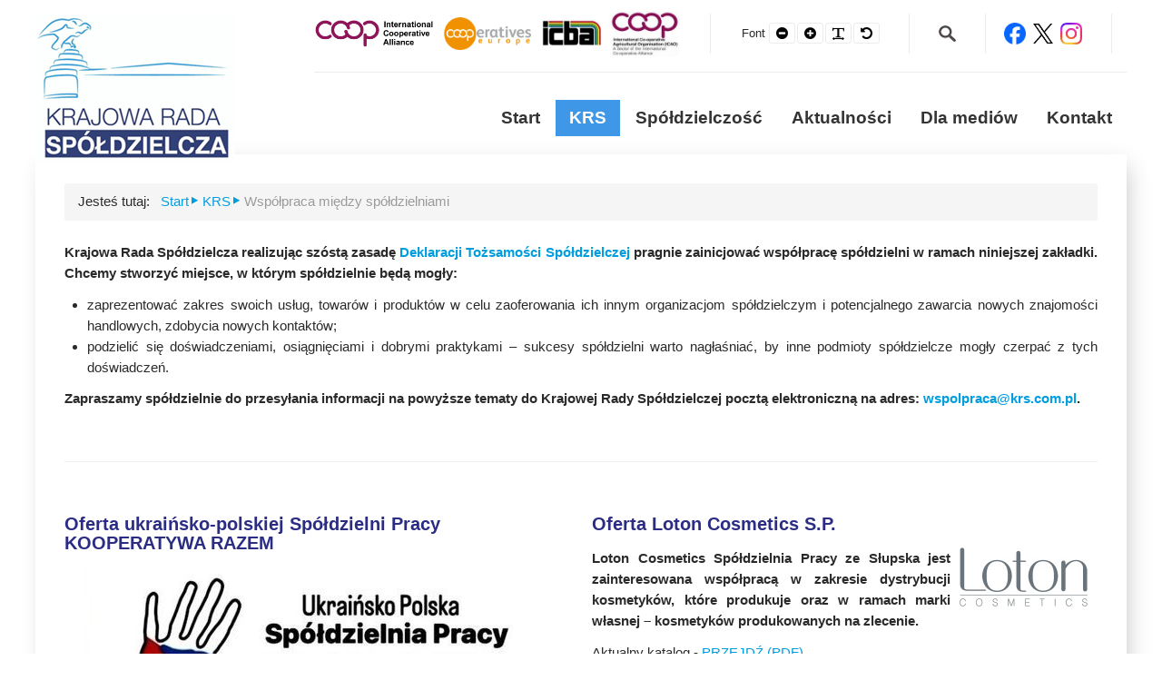

--- FILE ---
content_type: text/html; charset=utf-8
request_url: https://www.krs.org.pl/krs/wspolpraca-miedzy-spoldzielniami
body_size: 9134
content:
<!DOCTYPE html>
<html lang="pl-pl" dir="ltr">
<head>
<meta name="viewport" content="width=device-width, initial-scale=1.0" />
<link href="https://fonts.googleapis.com/css?family=Poppins:300,300i,400,400i,500,500i,600,600i,700,700i,800,800i&amp;subset=latin-ext" rel="stylesheet">
<link rel="stylesheet" href="https://use.fontawesome.com/releases/v5.7.2/css/all.css">
<meta charset="utf-8">
<meta name="generator" content="Joomla! - Open Source Content Management">
<title>Współpraca między spółdzielniami</title>
<link href="/krs/wspolpraca-miedzy-spoldzielniami?format=feed&amp;type=rss" rel="alternate" type="application/rss+xml" title="Współpraca między spółdzielniami">
<link href="/krs/wspolpraca-miedzy-spoldzielniami?format=feed&amp;type=atom" rel="alternate" type="application/atom+xml" title="Współpraca między spółdzielniami">
<link href="/templates/krs4/favicon.ico" rel="icon" type="image/vnd.microsoft.icon">
<link href="/media/mod_languages/css/template.min.css?b9a9ad" rel="stylesheet">
<link rel="stylesheet" href="/media/com_jchoptimize/cache/css/fb01afa123568227826b5f2e4ebb86b1c5456973dd46b504aacd4c33dabd28e2.css">
<link rel="stylesheet" href="/media/com_jchoptimize/cache/css/fb01afa123568227826b5f2e4ebb86b1914a69f831f2c1a305c577d372e9116b.css">
<link href="https://www.krs.org.pl/plugins/content/fastsocialshare/style/style.css" rel="stylesheet">
<link rel="stylesheet" href="/media/com_jchoptimize/cache/css/fb01afa123568227826b5f2e4ebb86b126c0379027fbaa6e11b39210b3a732e4.css">
<link href="https://cdnjs.cloudflare.com/ajax/libs/animate.css/4.1.1/animate.compat.min.css" rel="stylesheet">
<link href="/modules/mod_djmegamenu/assets/css/offcanvas.min.css?4.4.1.free" rel="stylesheet">
<link href="/modules/mod_djmegamenu/mobilethemes/dark/djmobilemenu.css?4.4.1.free" rel="stylesheet">
<link href="https://cdnjs.cloudflare.com/ajax/libs/font-awesome/4.7.0/css/font-awesome.min.css" rel="stylesheet">
<link href="/modules/mod_djmegamenu/assets/css/theme_override.min.css?4.4.1.free" rel="stylesheet">
<style>.vdoresp{margin:6px;overflow:hidden;padding-bottom:56.25%;position:relative;height:0}.vdoresp iframe{left:0;top:0;height:100%;width:100%;position:absolute}</style>
<style>.dj-hideitem{display:none !important}</style>
<style>@media (min-width:901px){#dj-megamenu90mobile{display:none}}@media (max-width:900px){#dj-megamenu90,#dj-megamenu90sticky,#dj-megamenu90placeholder{display:none !important}}</style>
<script type="application/json" class="joomla-script-options new">{"joomla.jtext":{"ERROR":"Błąd","MESSAGE":"Wiadomość","NOTICE":"Uwaga","WARNING":"Ostrzeżenie","JCLOSE":"Zamknij","JOK":"OK","JOPEN":"Otwórz"},"system.paths":{"root":"","rootFull":"https:\/\/www.krs.org.pl\/","base":"","baseFull":"https:\/\/www.krs.org.pl\/"},"csrf.token":"bb6c2007f3f544edad6e3d5e46e2a8e9"}</script>
<script type="application/ld+json">{"@context":"https://schema.org","@type":"BreadcrumbList","@id":"https://www.krs.org.pl/#/schema/BreadcrumbList/133","itemListElement":[{"@type":"ListItem","position":1,"item":{"@id":"https://www.krs.org.pl/","name":" Start"}},{"@type":"ListItem","position":2,"item":{"@id":"https://www.krs.org.pl/krs","name":"KRS"}},{"@type":"ListItem","position":3,"item":{"@id":"https://www.krs.org.pl/krs/wspolpraca-miedzy-spoldzielniami","name":"Współpraca między spółdzielniami"}}]}</script>
<link rel="stylesheet preload" href="https://cdnjs.cloudflare.com/ajax/libs/animate.css/4.1.1/animate.compat.min.css" as="style">
<link rel="stylesheet preload" href="https://cdnjs.cloudflare.com/ajax/libs/font-awesome/4.7.0/css/font-awesome.min.css" as="style">
<link rel="stylesheet" href="/media/com_jchoptimize/cache/css/fb01afa123568227826b5f2e4ebb86b10e08e00c42ba4246c3f385fa31af5caa.css">
<style class="jchoptimize-image-attributes">img{max-width:100%;height:auto}</style>
<script src="/media/com_jchoptimize/cache/js/031e6600efa3b22c46814bfb7e5ea993334f7cc453932f78d1371b4b404944af.js"></script>
<script src="/media/legacy/js/jquery-noconflict.min.js?504da4" data-jch="js0"></script>
<script src="/media/com_jchoptimize/cache/js/031e6600efa3b22c46814bfb7e5ea99394d15b40de5b433887b94eef6145724a.js"></script>
<script src="/media/vendor/webcomponentsjs/js/webcomponents-bundle.min.js?2.8.0" nomodule defer></script>
<script src="/media/vendor/bootstrap/js/alert.min.js?5.3.3" type="module"></script>
<script src="/media/vendor/bootstrap/js/button.min.js?5.3.3" type="module"></script>
<script src="/media/vendor/bootstrap/js/carousel.min.js?5.3.3" type="module"></script>
<script src="/media/vendor/bootstrap/js/collapse.min.js?5.3.3" type="module"></script>
<script src="/media/vendor/bootstrap/js/dropdown.min.js?5.3.3" type="module"></script>
<script src="/media/vendor/bootstrap/js/modal.min.js?5.3.3" type="module"></script>
<script src="/media/vendor/bootstrap/js/offcanvas.min.js?5.3.3" type="module"></script>
<script src="/media/vendor/bootstrap/js/popover.min.js?5.3.3" type="module"></script>
<script src="/media/vendor/bootstrap/js/scrollspy.min.js?5.3.3" type="module"></script>
<script src="/media/vendor/bootstrap/js/tab.min.js?5.3.3" type="module"></script>
<script src="/media/vendor/bootstrap/js/toast.min.js?5.3.3" type="module"></script>
<script src="/media/system/js/joomla-hidden-mail.min.js?80d9c7" type="module"></script>
<script src="/media/system/js/messages.min.js?9a4811" type="module"></script>
<script src="/modules/mod_djmegamenu/assets/js/jquery.djmegamenu.min.js?4.4.1.free" defer></script>
<script src="/modules/mod_djmegamenu/assets/js/jquery.djmobilemenu.min.js?4.4.1.free" defer></script>
</head>
<body id="ff-poppins" class="f-size  subpage com_content view-category layout-blog no-task itemid-1663 lang-pl-pl"><div class="dj-offcanvas-wrapper"><div class="dj-offcanvas-pusher"><div class="dj-offcanvas-pusher-in">
<!-- Header -->
<header id="mk-header" role="banner">
<div class="container"><div class="container-in">
<div class="row-fluid">
<div class="logo span3">
<div class="logo-large">
<a href="/"><img src="/templates/krs4/images/logo2.png" alt="Krajowa Rada Spółdzielcza" width="360" height="275"></a>
</div>
<div class="logo-small">
<a href="/"><img src="/templates/krs4/images/logo.png" alt="Krajowa Rada Spółdzielcza" width="220" height="164"></a>
</div>
</div>
<div class="topik span9">
<div class="toolbar">
<div class="toolbar-top">
<div class="lang">
<div class="mod-languages">
<p class="visually-hidden" id="language_picker_des_140">Wybierz swój język</p>
<ul aria-labelledby="language_picker_des_140" class="mod-languages__list lang-inline">
</ul>
</div>
</div>
<div class="socialt">
<div id="mod-custom120" class="mod-custom custom">
<p><a href="https://www.facebook.com/Krajowa-Rada-Sp%C3%B3%C5%82dzielcza-National-Cooperative-Council-203297173079231/" target="blank"><img class="float-none" src="/images/template/icons/Facebook_Logo_Primary.png" alt="facebook" width="24" height="24"></a>  <a href="https://twitter.com/KR_Spoldzielcza"><img class="float-none" src="/images/template/icons/X logo-black.png" alt="twitter" width="22" height="22">  </a><a href="https://www.instagram.com/krajowa_rada_spoldzielcza/?utm_source=ig_web_button_share_sheet"><img class="float-none" src="/images/template/icons/Instagram_Glyph_Gradient.png" alt="twitter" width="24" height="24"></a></p></div>
</div>
<div class="szukaj">
<div id="mod-custom126" class="mod-custom custom">
<p><a href="/index.php/szukaj"><img src="/images/template/lupa.png" alt="" width="19" height="18"></a></p></div>
</div>
<span class="toolbar-sep"></span>
</div>
<ul class="pe-wcag-settings clearfix ">
<li class="resizer">
<ul>
<li class="separator resizer-label">Font</li>
<li><button class="pe-font-smaller" data-href="https://www.wuhcag.com/index.php?fontsize=70"><span class="fa fa-minus-circle" aria-hidden="true"></span><span class="sr-only">Smaller Font</span></button></li>
<li><button class="pe-font-larger" data-href="https://www.wuhcag.com/index.php?fontsize=130"><span class="fa fa-plus-circle" aria-hidden="true"></span><span class="sr-only">Larger Font</span></button></li>
<li><button class="pe-font-readable"><span class="fa fa-text-width" aria-hidden="true"></span><span class="sr-only">Readable Font</span></button></li>
<li><button class="pe-font-normal" data-href="https://www.wuhcag.com/index.php?fontsize=100"><span class="fa fa-undo" aria-hidden="true"></span><span class="sr-only">Default Font</span></button></li>
</ul>
</li>
</ul>
<div class="ccop">
<div id="mod-custom190" class="mod-custom custom">
<p><a href="https://www.ica.coop/en" target="_blank" rel="noopener noreferrer"><img class="float-none" title="International Cooperative Alliance" src="/images/template/ICA_logo.png" width="130" height="31"></a>   </p></div>
<div id="mod-custom125" class="mod-custom custom">
<p><a href="https://coopseurope.coop/" target="_blank" rel="noopener noreferrer"><img class="float-none" title="Cooperatives Europe" src="/images/template/CE_logo.png" alt="Cooperatives Europe" width="96" height="35"> </a>  </p></div>
<div id="mod-custom213" class="mod-custom custom">
<p><a href="https://www.icba.coop/" target="_blank" rel="noopener"><img class="float-none" title="International Cooperative Banking Association" src="/images/template/ICBA_logo2.png" width="66" height="33" loading="eager" data-path="local-images:/template/ICBA_logo2.png"></a>  </p></div>
<div id="mod-custom214" class="mod-custom custom">
<p><a href="http://www.icao.coop/" target="_blank" rel="noopener"><img class="float-none" title="International Co-operative Agricultural Organisation" src="/images/template/ICAO_logo_2.png" width="79" height="50" loading="eager" data-path="local-images:/template/ICAO_logo_2.png"></a></p></div>
</div>
</div>
<div class="dj-megamenu-wrapper" data-joomla4 data-tmpl="krs4">
<ul id="dj-megamenu90" class="dj-megamenu dj-megamenu-override dj-megamenu-wcag horizontalMenu  dj-fa-1" data-options='{"wrap":null,"animIn":"fadeIn","animOut":"zoomOut","animSpeed":"normal","openDelay":0,"closeDelay":"500","event":"mouseenter","eventClose":"mouseleave","parentOpen":"0","fixed":0,"offset":"0","theme":"override","direction":"ltr","wcag":"1","overlay":"0"}' data-trigger="900" role="menubar" aria-label="MegaMenu-PL">
<li class="dj-up itemid765 first" role="none"><a class="dj-up_a  " href="/"  role="menuitem"><span ><span class="title"><span class="name">Start</span></span></span></a></li><li class="dj-up itemid3 active parent" role="none"><a class="dj-up_a active "  aria-haspopup="true" aria-expanded="false" href="/krs"  role="menuitem"><span class="dj-drop" ><span class="title"><span class="name">KRS</span></span><span class="arrow" aria-hidden="true"></span></span></a><div class="dj-subwrap  single_column subcols1" style=""><div class="dj-subwrap-in" style="width:250px;"><div class="dj-subcol" style="width:250px"><ul class="dj-submenu" role="menu" aria-label="KRS"><li class="itemid54 first" role="none"><a href="/krs/statut-krajowej-rady-spodzielczej"  role="menuitem"><span class="title"><span class="name">Statut Krajowej Rady Spółdzielczej</span></span></a></li><li class="itemid1308 parent separator" role="none"><a class="dj-more "  aria-haspopup="true" aria-expanded="false"   tabindex="0"  role="menuitem"><span class="title"><span class="name">Organy Krajowej Rady Spółdzielczej</span></span><span class="arrow" aria-hidden="true"></span></a><div class="dj-subwrap  single_column subcols1" style=""><div class="dj-subwrap-in" style="width:250px;"><div class="dj-subcol" style="width:250px"><ul class="dj-submenu" role="menu" aria-label="Organy Krajowej Rady Spółdzielczej"><li class="itemid1309 first" role="none"><a href="/krs/organy-krajowej-rady-spoldzielczej/kongres-spodzielczoci"  role="menuitem"><span class="title"><span class="name">Kongres Spółdzielczości</span></span></a></li><li class="itemid1310 parent" role="none"><a class="dj-more "  aria-haspopup="true" aria-expanded="false" href="/krs/organy-krajowej-rady-spoldzielczej/zgromadzenie-ogolne"  role="menuitem"><span class="title"><span class="name">Zgromadzenie Ogólne</span></span><span class="arrow" aria-hidden="true"></span></a><div class="dj-subwrap  single_column subcols1" style=""><div class="dj-subwrap-in" style="width:250px;"><div class="dj-subcol" style="width:250px"><ul class="dj-submenu" role="menu" aria-label="Zgromadzenie Ogólne"><li class="itemid1313 first" role="none"><a href="/krs/organy-krajowej-rady-spoldzielczej/zgromadzenie-ogolne/komisje"  role="menuitem"><span class="title"><span class="name">Komisje Problemowe</span></span></a></li></ul></div></div></div></li><li class="itemid1311" role="none"><a href="/krs/organy-krajowej-rady-spoldzielczej/zarzd"  role="menuitem"><span class="title"><span class="name">Zarząd</span></span></a></li><li class="itemid1312" role="none"><a href="/krs/organy-krajowej-rady-spoldzielczej/komisja-rewizyjna"  role="menuitem"><span class="title"><span class="name">Komisja Rewizyjna</span></span></a></li></ul></div></div></div></li><li class="itemid60 parent" role="none"><a class="dj-more "  aria-haspopup="true" aria-expanded="false" href="/krs/biuro-zarzdu-krajowej-rady-spodzielczej"  role="menuitem"><span class="title"><span class="name">Biuro Zarządu Krajowej Rady Spółdzielczej</span></span><span class="arrow" aria-hidden="true"></span></a><div class="dj-subwrap  single_column subcols1" style=""><div class="dj-subwrap-in" style="width:250px;"><div class="dj-subcol" style="width:250px"><ul class="dj-submenu" role="menu" aria-label="Biuro Zarządu Krajowej Rady Spółdzielczej"><li class="itemid64 first" role="none"><a href="/krs/biuro-zarzdu-krajowej-rady-spodzielczej/zespo-prezydialno-samorzdowy"  role="menuitem"><span class="title"><span class="name">Zespół Samorządu i Promocji</span></span></a></li><li class="itemid63" role="none"><a href="/krs/biuro-zarzdu-krajowej-rady-spodzielczej/zarzd-lustracyjny"  role="menuitem"><span class="title"><span class="name">Zespół Lustracji i Doradztwa</span></span></a></li><li class="itemid61" role="none"><a href="/krs/biuro-zarzdu-krajowej-rady-spodzielczej/zespo-budetowo-administracyjny"  role="menuitem"><span class="title"><span class="name">Zespół Finansowo - Księgowy</span></span></a></li><li class="itemid62" role="none"><a href="/krs/biuro-zarzdu-krajowej-rady-spodzielczej/zespo-prawno-ekonomiczny"  role="menuitem"><span class="title"><span class="name">Obsługa Prawna</span></span></a></li><li class="itemid66" role="none"><a href="/krs/biuro-zarzdu-krajowej-rady-spodzielczej/spodzielczy-instytut-badawczy"  role="menuitem"><span class="title"><span class="name">Spółdzielczy Instytut Badawczy</span></span></a></li></ul></div></div></div></li><li class="itemid67" role="none"><a href="/krs/przedstawiciele-terenowi-krs"  role="menuitem"><span class="title"><span class="name">Przedstawiciele terenowi KRS</span></span></a></li><li class="itemid1643 alias" role="none"><a href="/archiwum"  role="menuitem"><span class="title"><span class="name">Archiwum</span></span></a></li><li class="itemid68" role="none"><a href="/krs/wystapienia-krajowej-rady-spoldzielczej"  role="menuitem"><span class="title"><span class="name">Wystąpienia Krajowej Rady Spółdzielczej</span></span></a></li><li class="itemid1771 alias" role="none"><a href="/odznaczenia-i-konkursy"  role="menuitem"><span class="title"><span class="name">Odznaki, wyróżnienia i konkursy spółdzielcze</span></span></a></li><li class="itemid71" role="none"><a href="/krs/dom-pod-orami"  role="menuitem"><span class="title"><span class="name">Dom pod Orłami</span></span></a></li><li class="itemid1585" role="none"><a href="/krs/oferty-wynajmu"  role="menuitem"><span class="title"><span class="name">Oferty wynajmu</span></span></a></li><li class="itemid1560" role="none"><a href="/krs/oferty-pracy"  role="menuitem"><span class="title"><span class="name">Oferty pracy</span></span></a></li><li class="itemid1538" role="none"><a href="/krs/skladki"  role="menuitem"><span class="title"><span class="name">Składki</span></span></a></li><li class="itemid1663 current active" role="none"><a class="active " href="/krs/wspolpraca-miedzy-spoldzielniami"  role="menuitem"><span class="title"><span class="name">Współpraca między spółdzielniami</span></span></a></li><li class="itemid1554" role="none"><a href="/krs/ogloszenia"  role="menuitem"><span class="title"><span class="name">Ogłoszenia</span></span></a></li></ul></div></div></div></li><li class="dj-up itemid278 parent" role="none"><a class="dj-up_a  "  aria-haspopup="true" aria-expanded="false" href="/spoldzielczosc"  role="menuitem"><span class="dj-drop" ><span class="title"><span class="name">Spółdzielczość</span></span><span class="arrow" aria-hidden="true"></span></span></a><div class="dj-subwrap  single_column subcols1" style=""><div class="dj-subwrap-in" style="width:250px;"><div class="dj-subcol" style="width:250px"><ul class="dj-submenu" role="menu" aria-label="Spółdzielczość"><li class="itemid253 first parent" role="none"><a class="dj-more "  aria-haspopup="true" aria-expanded="false" href="#"  role="menuitem"><span class="title"><span class="name">Ruch spółdzielczy</span></span><span class="arrow" aria-hidden="true"></span></a><div class="dj-subwrap  single_column subcols1" style=""><div class="dj-subwrap-in" style="width:250px;"><div class="dj-subcol" style="width:250px"><ul class="dj-submenu" role="menu" aria-label="Ruch spółdzielczy"><li class="itemid255 first parent" role="none"><a class="dj-more "  aria-haspopup="true" aria-expanded="false" href="/spoldzielczosc/ruch-spodzielczy/spodzielczo-w-unii-europejskiej"  role="menuitem"><span class="title"><span class="name">Spółdzielczość w Unii Europejskiej</span></span><span class="arrow" aria-hidden="true"></span></a><div class="dj-subwrap  single_column subcols1" style=""><div class="dj-subwrap-in" style="width:250px;"><div class="dj-subcol" style="width:250px"><ul class="dj-submenu" role="menu" aria-label="Spółdzielczość w Unii Europejskiej"><li class="itemid352 first" role="none"><a href="/spoldzielczosc/ruch-spodzielczy/spodzielczo-w-unii-europejskiej/legislacja-spodzielcza"  role="menuitem"><span class="title"><span class="name">Legislacja spółdzielcza</span></span></a></li></ul></div></div></div></li></ul></div></div></div></li><li class="itemid257" role="none"><a href="/spoldzielczosc/historia"  role="menuitem"><span class="title"><span class="name">Historia</span></span></a></li><li class="itemid258 parent separator" role="none"><a class="dj-more "  aria-haspopup="true" aria-expanded="false"   tabindex="0"  role="menuitem"><span class="title"><span class="name">Branże Spółdzielcze</span></span><span class="arrow" aria-hidden="true"></span></a><div class="dj-subwrap  single_column subcols1" style=""><div class="dj-subwrap-in" style="width:250px;"><div class="dj-subcol" style="width:250px"><ul class="dj-submenu" role="menu" aria-label="Branże Spółdzielcze"><li class="itemid267 first alias" role="none"><a href="/branze-spoldzielcze/banki-spoldzielcze"  role="menuitem"><span class="title"><span class="name">Banki Spółdzielcze</span></span></a></li><li class="itemid266 alias" role="none"><a href="/branze-spoldzielcze/cepelia"  role="menuitem"><span class="title"><span class="name">&quot;Cepelia&quot;</span></span></a></li><li class="itemid259 alias" role="none"><a href="/branze-spoldzielcze/gminne-spoldzielnie-samopomoc-chlopska"  role="menuitem"><span class="title"><span class="name">Spółdzielczość Gminna &quot;Samopomoc Chłopska&quot;</span></span></a></li><li class="itemid260 alias" role="none"><a href="/branze-spoldzielcze/rolnicze-spoldzielnie-produkcyjne"  role="menuitem"><span class="title"><span class="name">Rolnicze Spółdzielnie Produkcyjne</span></span></a></li><li class="itemid350 alias" role="none"><a href="/branze-spoldzielcze/spoldzielcze-grupy-producentow-rolnych"  role="menuitem"><span class="title"><span class="name">Spółdzielcze Grupy Producentów Rolnych</span></span></a></li><li class="itemid268 alias" role="none"><a href="/branze-spoldzielcze/skok"  role="menuitem"><span class="title"><span class="name">SKOK</span></span></a></li><li class="itemid348 alias" role="none"><a href="/branze-spoldzielcze/spoldzielczosc-inwalidow-i-niewidomych"  role="menuitem"><span class="title"><span class="name">Spółdzielczość Inwalidów i Niewidomych</span></span></a></li><li class="itemid265 alias" role="none"><a href="/branze-spoldzielcze/spoldzielczosc-mieszkaniowa"  role="menuitem"><span class="title"><span class="name">Spółdzielczość Mieszkaniowa</span></span></a></li><li class="itemid263 alias" role="none"><a href="/branze-spoldzielcze/spoldzielczosc-mleczarska"  role="menuitem"><span class="title"><span class="name">Spółdzielczość Mleczarska</span></span></a></li><li class="itemid261 alias" role="none"><a href="/branze-spoldzielcze/spoldzielczosc-ogrodniczo-pszczelarska"  role="menuitem"><span class="title"><span class="name">Spółdzielczość Ogrodniczo-Pszczelarska</span></span></a></li><li class="itemid346 alias" role="none"><a href="/branze-spoldzielcze/spoldzielczosc-pracy"  role="menuitem"><span class="title"><span class="name">Spółdzielczość Pracy</span></span></a></li><li class="itemid269 alias" role="none"><a href="/branze-spoldzielcze/spoldzielczosc-rzemieslnicza"  role="menuitem"><span class="title"><span class="name">Spółdzielczość Rzemieślnicza</span></span></a></li><li class="itemid270 alias" role="none"><a href="/branze-spoldzielcze/spoldzielczosc-socjalna"  role="menuitem"><span class="title"><span class="name">Spółdzielnie Socjalne</span></span></a></li><li class="itemid264 alias" role="none"><a href="/branze-spoldzielcze/spoldzielczosc-spozywcow"  role="menuitem"><span class="title"><span class="name">Spółdzielczość Spożywców &quot;SPOŁEM&quot;</span></span></a></li><li class="itemid271 alias" role="none"><a href="/branze-spoldzielcze/spoldzielczosc-uczniowska"  role="menuitem"><span class="title"><span class="name">Spółdzielnie Uczniowskie</span></span></a></li><li class="itemid262 alias" role="none"><a href="/branze-spoldzielcze/spoldzielnie-kolek-rolniczych"  role="menuitem"><span class="title"><span class="name">Spółdzielnie Kółek Rolniczych</span></span></a></li></ul></div></div></div></li><li class="itemid272" role="none"><a href="/spoldzielczosc/zasady-spodzielcze"  role="menuitem"><span class="title"><span class="name">Zasady Spółdzielcze</span></span></a></li><li class="itemid273" role="none"><a href="/spoldzielczosc/deklaracja-spodzielczej-tosamoci"  role="menuitem"><span class="title"><span class="name">Deklaracja Spółdzielczej Tożsamości</span></span></a></li><li class="itemid274" role="none"><a href="/spoldzielczosc/kodeks-dobrych-praktyk-spodzielczych"  role="menuitem"><span class="title"><span class="name">Kodeks Dobrych Praktyk Spółdzielczych</span></span></a></li><li class="itemid277 parent separator" role="none"><a class="dj-more "  aria-haspopup="true" aria-expanded="false"   tabindex="0"  role="menuitem"><span class="title"><span class="name">Materiały i opracowania</span></span><span class="arrow" aria-hidden="true"></span></a><div class="dj-subwrap  single_column subcols1" style=""><div class="dj-subwrap-in" style="width:250px;"><div class="dj-subcol" style="width:250px"><ul class="dj-submenu" role="menu" aria-label="Materiały i opracowania"><li class="itemid329 first parent" role="none"><a class="dj-more "  aria-haspopup="true" aria-expanded="false" href="/spoldzielczosc/materialy-i-opracowania/spoldzielczosc-rolnicza-i-wiejska"  role="menuitem"><span class="title"><span class="name">Spółdzielczość rolnicza i wiejska</span></span><span class="arrow" aria-hidden="true"></span></a><div class="dj-subwrap  single_column subcols1" style=""><div class="dj-subwrap-in" style="width:250px;"><div class="dj-subcol" style="width:250px"><ul class="dj-submenu" role="menu" aria-label="Spółdzielczość rolnicza i wiejska"><li class="itemid1640 first" role="none"><a href="/spoldzielczosc/materialy-i-opracowania/spoldzielczosc-rolnicza-i-wiejska/stanowiska-i-rozwiazania-krs-na-rzecz-rozwoju-gp-i-op"  role="menuitem"><span class="title"><span class="name">Stanowiska i rozwiązania KRS na rzecz rozwoju GP i OP</span></span></a></li></ul></div></div></div></li></ul></div></div></div></li><li class="itemid366" role="none"><a href="/spoldzielczosc/hymn-i-flaga-spodzielcza"  role="menuitem"><span class="title"><span class="name">Hymn i Flaga Spółdzielcza</span></span></a></li><li class="itemid383" role="none"><a href="/spoldzielczosc/midzynarodowy-dzie-spodzielczoci"  role="menuitem"><span class="title"><span class="name">Międzynarodowy Dzień Spółdzielczości</span></span></a></li></ul></div></div></div></li><li class="dj-up itemid1047" role="none"><a class="dj-up_a  " href="/aktualnosci"  role="menuitem"><span ><span class="title"><span class="name">Aktualności</span></span></span></a></li><li class="dj-up itemid1316" role="none"><a class="dj-up_a  " href="/dla-mediow"  role="menuitem"><span ><span class="title"><span class="name">Dla mediów</span></span></span></a></li><li class="dj-up itemid10 parent" role="none"><a class="dj-up_a  "  aria-haspopup="true" aria-expanded="false" href="/kontakt"  role="menuitem"><span class="dj-drop" ><span class="title"><span class="name">Kontakt</span></span><span class="arrow" aria-hidden="true"></span></span></a><div class="dj-subwrap  single_column subcols1" style=""><div class="dj-subwrap-in" style="width:250px;"><div class="dj-subcol" style="width:250px"><ul class="dj-submenu" role="menu" aria-label="Kontakt"><li class="itemid2121 first" role="none"><a href="/kontakt/biuro-zarzadu-krs"  role="menuitem"><span class="title"><span class="name">Biuro Zarządu KRS</span></span></a></li><li class="itemid250 alias" role="none"><a href="/krajowe-zwiazki"  role="menuitem"><span class="title"><span class="name">Krajowe Spółdzielcze Związki Rewizyjne</span></span></a></li><li class="itemid251" role="none"><a href="/kontakt/regionalne-zwiazki"  role="menuitem"><span class="title"><span class="name">Regionalne Spółdzielcze Związki Rewizyjne</span></span></a></li></ul></div></div></div></li></ul>
<div id="dj-megamenu90mobile" class="dj-megamenu-offcanvas dj-megamenu-offcanvas-dark ">
<button class="dj-mobile-open-btn dj-fa-1" aria-label="Open mobile menu"><span class="dj-mobile-open-icon" aria-hidden="true"></span></button>
<aside id="dj-megamenu90offcanvas" class="dj-offcanvas dj-offcanvas-dark dj-offcanvas-left dj-fa-1 " data-effect="3" aria-hidden="true" aria-label="MegaMenu-PL">
<div class="dj-offcanvas-top">
<button class="dj-offcanvas-close-btn" aria-label="Close mobile menu"><span class="dj-offcanvas-close-icon" aria-hidden="true"></span></button>
</div>
<div class="dj-offcanvas-content">
<ul class="dj-mobile-nav dj-mobile-dark " role="menubar">
<li class="dj-mobileitem itemid-765" role="none"><a href="/"  role="menuitem"><span class="title"><span class="name">Start</span></span></a></li><li class="dj-mobileitem itemid-3 active deeper parent" role="none"><a  aria-haspopup="true" aria-expanded="false" href="/krs"  role="menuitem"><span class="title"><span class="name">KRS</span></span></a><ul class="dj-mobile-nav-child"><li class="dj-mobileitem itemid-54" role="none"><a href="/krs/statut-krajowej-rady-spodzielczej"  role="menuitem"><span class="title"><span class="name">Statut Krajowej Rady Spółdzielczej</span></span></a></li><li class="dj-mobileitem itemid-1308 divider deeper parent" role="none"><a  aria-haspopup="true" aria-expanded="false"   tabindex="0"  role="menuitem"><span class="title"><span class="name">Organy Krajowej Rady Spółdzielczej</span></span></a><ul class="dj-mobile-nav-child"><li class="dj-mobileitem itemid-1309" role="none"><a href="/krs/organy-krajowej-rady-spoldzielczej/kongres-spodzielczoci"  role="menuitem"><span class="title"><span class="name">Kongres Spółdzielczości</span></span></a></li><li class="dj-mobileitem itemid-1310 deeper parent" role="none"><a  aria-haspopup="true" aria-expanded="false" href="/krs/organy-krajowej-rady-spoldzielczej/zgromadzenie-ogolne"  role="menuitem"><span class="title"><span class="name">Zgromadzenie Ogólne</span></span></a><ul class="dj-mobile-nav-child"><li class="dj-mobileitem itemid-1313" role="none"><a href="/krs/organy-krajowej-rady-spoldzielczej/zgromadzenie-ogolne/komisje"  role="menuitem"><span class="title"><span class="name">Komisje Problemowe</span></span></a></li></ul></li><li class="dj-mobileitem itemid-1311" role="none"><a href="/krs/organy-krajowej-rady-spoldzielczej/zarzd"  role="menuitem"><span class="title"><span class="name">Zarząd</span></span></a></li><li class="dj-mobileitem itemid-1312" role="none"><a href="/krs/organy-krajowej-rady-spoldzielczej/komisja-rewizyjna"  role="menuitem"><span class="title"><span class="name">Komisja Rewizyjna</span></span></a></li></ul></li><li class="dj-mobileitem itemid-60 deeper parent" role="none"><a  aria-haspopup="true" aria-expanded="false" href="/krs/biuro-zarzdu-krajowej-rady-spodzielczej"  role="menuitem"><span class="title"><span class="name">Biuro Zarządu Krajowej Rady Spółdzielczej</span></span></a><ul class="dj-mobile-nav-child"><li class="dj-mobileitem itemid-64" role="none"><a href="/krs/biuro-zarzdu-krajowej-rady-spodzielczej/zespo-prezydialno-samorzdowy"  role="menuitem"><span class="title"><span class="name">Zespół Samorządu i Promocji</span></span></a></li><li class="dj-mobileitem itemid-63" role="none"><a href="/krs/biuro-zarzdu-krajowej-rady-spodzielczej/zarzd-lustracyjny"  role="menuitem"><span class="title"><span class="name">Zespół Lustracji i Doradztwa</span></span></a></li><li class="dj-mobileitem itemid-61" role="none"><a href="/krs/biuro-zarzdu-krajowej-rady-spodzielczej/zespo-budetowo-administracyjny"  role="menuitem"><span class="title"><span class="name">Zespół Finansowo - Księgowy</span></span></a></li><li class="dj-mobileitem itemid-62" role="none"><a href="/krs/biuro-zarzdu-krajowej-rady-spodzielczej/zespo-prawno-ekonomiczny"  role="menuitem"><span class="title"><span class="name">Obsługa Prawna</span></span></a></li><li class="dj-mobileitem itemid-66" role="none"><a href="/krs/biuro-zarzdu-krajowej-rady-spodzielczej/spodzielczy-instytut-badawczy"  role="menuitem"><span class="title"><span class="name">Spółdzielczy Instytut Badawczy</span></span></a></li></ul></li><li class="dj-mobileitem itemid-67" role="none"><a href="/krs/przedstawiciele-terenowi-krs"  role="menuitem"><span class="title"><span class="name">Przedstawiciele terenowi KRS</span></span></a></li><li class="dj-mobileitem itemid-1643" role="none"><a href="/archiwum"  role="menuitem"><span class="title"><span class="name">Archiwum</span></span></a></li><li class="dj-mobileitem itemid-68" role="none"><a href="/krs/wystapienia-krajowej-rady-spoldzielczej"  role="menuitem"><span class="title"><span class="name">Wystąpienia Krajowej Rady Spółdzielczej</span></span></a></li><li class="dj-mobileitem itemid-1771" role="none"><a href="/odznaczenia-i-konkursy"  role="menuitem"><span class="title"><span class="name">Odznaki, wyróżnienia i konkursy spółdzielcze</span></span></a></li><li class="dj-mobileitem itemid-71" role="none"><a href="/krs/dom-pod-orami"  role="menuitem"><span class="title"><span class="name">Dom pod Orłami</span></span></a></li><li class="dj-mobileitem itemid-1585" role="none"><a href="/krs/oferty-wynajmu"  role="menuitem"><span class="title"><span class="name">Oferty wynajmu</span></span></a></li><li class="dj-mobileitem itemid-1560" role="none"><a href="/krs/oferty-pracy"  role="menuitem"><span class="title"><span class="name">Oferty pracy</span></span></a></li><li class="dj-mobileitem itemid-1538" role="none"><a href="/krs/skladki"  role="menuitem"><span class="title"><span class="name">Składki</span></span></a></li><li class="dj-mobileitem itemid-1663 current active" role="none"><a href="/krs/wspolpraca-miedzy-spoldzielniami"  role="menuitem"><span class="title"><span class="name">Współpraca między spółdzielniami</span></span></a></li><li class="dj-mobileitem itemid-1554" role="none"><a href="/krs/ogloszenia"  role="menuitem"><span class="title"><span class="name">Ogłoszenia</span></span></a></li></ul></li><li class="dj-mobileitem itemid-278 deeper parent" role="none"><a  aria-haspopup="true" aria-expanded="false" href="/spoldzielczosc"  role="menuitem"><span class="title"><span class="name">Spółdzielczość</span></span></a><ul class="dj-mobile-nav-child"><li class="dj-mobileitem itemid-253 deeper parent" role="none"><a  aria-haspopup="true" aria-expanded="false" href="#"  role="menuitem"><span class="title"><span class="name">Ruch spółdzielczy</span></span></a><ul class="dj-mobile-nav-child"><li class="dj-mobileitem itemid-255 deeper parent" role="none"><a  aria-haspopup="true" aria-expanded="false" href="/spoldzielczosc/ruch-spodzielczy/spodzielczo-w-unii-europejskiej"  role="menuitem"><span class="title"><span class="name">Spółdzielczość w Unii Europejskiej</span></span></a><ul class="dj-mobile-nav-child"><li class="dj-mobileitem itemid-352" role="none"><a href="/spoldzielczosc/ruch-spodzielczy/spodzielczo-w-unii-europejskiej/legislacja-spodzielcza"  role="menuitem"><span class="title"><span class="name">Legislacja spółdzielcza</span></span></a></li></ul></li></ul></li><li class="dj-mobileitem itemid-257" role="none"><a href="/spoldzielczosc/historia"  role="menuitem"><span class="title"><span class="name">Historia</span></span></a></li><li class="dj-mobileitem itemid-258 divider deeper parent" role="none"><a  aria-haspopup="true" aria-expanded="false"   tabindex="0"  role="menuitem"><span class="title"><span class="name">Branże Spółdzielcze</span></span></a><ul class="dj-mobile-nav-child"><li class="dj-mobileitem itemid-267" role="none"><a href="/branze-spoldzielcze/banki-spoldzielcze"  role="menuitem"><span class="title"><span class="name">Banki Spółdzielcze</span></span></a></li><li class="dj-mobileitem itemid-266" role="none"><a href="/branze-spoldzielcze/cepelia"  role="menuitem"><span class="title"><span class="name">&quot;Cepelia&quot;</span></span></a></li><li class="dj-mobileitem itemid-259" role="none"><a href="/branze-spoldzielcze/gminne-spoldzielnie-samopomoc-chlopska"  role="menuitem"><span class="title"><span class="name">Spółdzielczość Gminna &quot;Samopomoc Chłopska&quot;</span></span></a></li><li class="dj-mobileitem itemid-260" role="none"><a href="/branze-spoldzielcze/rolnicze-spoldzielnie-produkcyjne"  role="menuitem"><span class="title"><span class="name">Rolnicze Spółdzielnie Produkcyjne</span></span></a></li><li class="dj-mobileitem itemid-350" role="none"><a href="/branze-spoldzielcze/spoldzielcze-grupy-producentow-rolnych"  role="menuitem"><span class="title"><span class="name">Spółdzielcze Grupy Producentów Rolnych</span></span></a></li><li class="dj-mobileitem itemid-268" role="none"><a href="/branze-spoldzielcze/skok"  role="menuitem"><span class="title"><span class="name">SKOK</span></span></a></li><li class="dj-mobileitem itemid-348" role="none"><a href="/branze-spoldzielcze/spoldzielczosc-inwalidow-i-niewidomych"  role="menuitem"><span class="title"><span class="name">Spółdzielczość Inwalidów i Niewidomych</span></span></a></li><li class="dj-mobileitem itemid-265" role="none"><a href="/branze-spoldzielcze/spoldzielczosc-mieszkaniowa"  role="menuitem"><span class="title"><span class="name">Spółdzielczość Mieszkaniowa</span></span></a></li><li class="dj-mobileitem itemid-263" role="none"><a href="/branze-spoldzielcze/spoldzielczosc-mleczarska"  role="menuitem"><span class="title"><span class="name">Spółdzielczość Mleczarska</span></span></a></li><li class="dj-mobileitem itemid-261" role="none"><a href="/branze-spoldzielcze/spoldzielczosc-ogrodniczo-pszczelarska"  role="menuitem"><span class="title"><span class="name">Spółdzielczość Ogrodniczo-Pszczelarska</span></span></a></li><li class="dj-mobileitem itemid-346" role="none"><a href="/branze-spoldzielcze/spoldzielczosc-pracy"  role="menuitem"><span class="title"><span class="name">Spółdzielczość Pracy</span></span></a></li><li class="dj-mobileitem itemid-269" role="none"><a href="/branze-spoldzielcze/spoldzielczosc-rzemieslnicza"  role="menuitem"><span class="title"><span class="name">Spółdzielczość Rzemieślnicza</span></span></a></li><li class="dj-mobileitem itemid-270" role="none"><a href="/branze-spoldzielcze/spoldzielczosc-socjalna"  role="menuitem"><span class="title"><span class="name">Spółdzielnie Socjalne</span></span></a></li><li class="dj-mobileitem itemid-264" role="none"><a href="/branze-spoldzielcze/spoldzielczosc-spozywcow"  role="menuitem"><span class="title"><span class="name">Spółdzielczość Spożywców &quot;SPOŁEM&quot;</span></span></a></li><li class="dj-mobileitem itemid-271" role="none"><a href="/branze-spoldzielcze/spoldzielczosc-uczniowska"  role="menuitem"><span class="title"><span class="name">Spółdzielnie Uczniowskie</span></span></a></li><li class="dj-mobileitem itemid-262" role="none"><a href="/branze-spoldzielcze/spoldzielnie-kolek-rolniczych"  role="menuitem"><span class="title"><span class="name">Spółdzielnie Kółek Rolniczych</span></span></a></li></ul></li><li class="dj-mobileitem itemid-272" role="none"><a href="/spoldzielczosc/zasady-spodzielcze"  role="menuitem"><span class="title"><span class="name">Zasady Spółdzielcze</span></span></a></li><li class="dj-mobileitem itemid-273" role="none"><a href="/spoldzielczosc/deklaracja-spodzielczej-tosamoci"  role="menuitem"><span class="title"><span class="name">Deklaracja Spółdzielczej Tożsamości</span></span></a></li><li class="dj-mobileitem itemid-274" role="none"><a href="/spoldzielczosc/kodeks-dobrych-praktyk-spodzielczych"  role="menuitem"><span class="title"><span class="name">Kodeks Dobrych Praktyk Spółdzielczych</span></span></a></li><li class="dj-mobileitem itemid-277 divider deeper parent" role="none"><a  aria-haspopup="true" aria-expanded="false"   tabindex="0"  role="menuitem"><span class="title"><span class="name">Materiały i opracowania</span></span></a><ul class="dj-mobile-nav-child"><li class="dj-mobileitem itemid-329 deeper parent" role="none"><a  aria-haspopup="true" aria-expanded="false" href="/spoldzielczosc/materialy-i-opracowania/spoldzielczosc-rolnicza-i-wiejska"  role="menuitem"><span class="title"><span class="name">Spółdzielczość rolnicza i wiejska</span></span></a><ul class="dj-mobile-nav-child"><li class="dj-mobileitem itemid-1640" role="none"><a href="/spoldzielczosc/materialy-i-opracowania/spoldzielczosc-rolnicza-i-wiejska/stanowiska-i-rozwiazania-krs-na-rzecz-rozwoju-gp-i-op"  role="menuitem"><span class="title"><span class="name">Stanowiska i rozwiązania KRS na rzecz rozwoju GP i OP</span></span></a></li></ul></li></ul></li><li class="dj-mobileitem itemid-366" role="none"><a href="/spoldzielczosc/hymn-i-flaga-spodzielcza"  role="menuitem"><span class="title"><span class="name">Hymn i Flaga Spółdzielcza</span></span></a></li><li class="dj-mobileitem itemid-383" role="none"><a href="/spoldzielczosc/midzynarodowy-dzie-spodzielczoci"  role="menuitem"><span class="title"><span class="name">Międzynarodowy Dzień Spółdzielczości</span></span></a></li></ul></li><li class="dj-mobileitem itemid-1047" role="none"><a href="/aktualnosci"  role="menuitem"><span class="title"><span class="name">Aktualności</span></span></a></li><li class="dj-mobileitem itemid-1316" role="none"><a href="/dla-mediow"  role="menuitem"><span class="title"><span class="name">Dla mediów</span></span></a></li><li class="dj-mobileitem itemid-10 deeper parent" role="none"><a  aria-haspopup="true" aria-expanded="false" href="/kontakt"  role="menuitem"><span class="title"><span class="name">Kontakt</span></span></a><ul class="dj-mobile-nav-child"><li class="dj-mobileitem itemid-2121" role="none"><a href="/kontakt/biuro-zarzadu-krs"  role="menuitem"><span class="title"><span class="name">Biuro Zarządu KRS</span></span></a></li><li class="dj-mobileitem itemid-250" role="none"><a href="/krajowe-zwiazki"  role="menuitem"><span class="title"><span class="name">Krajowe Spółdzielcze Związki Rewizyjne</span></span></a></li><li class="dj-mobileitem itemid-251" role="none"><a href="/kontakt/regionalne-zwiazki"  role="menuitem"><span class="title"><span class="name">Regionalne Spółdzielcze Związki Rewizyjne</span></span></a></li></ul></li></ul>
</div>
</aside>
</div>
</div>
</div>
</div>
</div></div>
</header>
<div id="mk-body">
<div class="container"><div class="container-in">
<nav class="mod-breadcrumbs__wrapper" aria-label="Ścieżka powrotu">
<ol class="mod-breadcrumbs breadcrumb px-3 py-2">
<li class="mod-breadcrumbs__here float-start">
                Jesteś tutaj: &#160;
            </li>
<li class="mod-breadcrumbs__item breadcrumb-item"><a href="/" class="pathway"><span> Start</span></a></li><li class="mod-breadcrumbs__item breadcrumb-item"><a href="/krs" class="pathway"><span>KRS</span></a></li><li class="mod-breadcrumbs__item breadcrumb-item active"><span>Współpraca między spółdzielniami</span></li> </ol>
</nav>
<div class="row-fluid">
<!-- Begin Content -->
<main id="content"  class="span12">
<div id="system-message-container" aria-live="polite"></div>
<div class="content-top">
<div class="row-fluid">
</div>
</div>
<div class="content">
<div class="com-content-category-blog blog " itemscope itemtype="https://schema.org/Blog">
<div class="category-desc clearfix">
<p style="text-align: justify;"><strong>Krajowa Rada Spółdzielcza realizując szóstą zasadę <a href="/spoldzielczosc/deklaracja-spodzielczej-tosamoci">Deklaracji Tożsamości Spółdzielczej</a> pragnie zainicjować współpracę spółdzielni w ramach niniejszej zakładki. Chcemy stworzyć miejsce, w którym spółdzielnie będą mogły:</strong></p>
<ul style="text-align: justify;">
<li>zaprezentować zakres swoich usług, towarów i produktów w celu zaoferowania ich innym organizacjom spółdzielczym i potencjalnego zawarcia nowych znajomości handlowych, zdobycia nowych kontaktów;</li>
<li>podzielić się doświadczeniami, osiągnięciami i dobrymi praktykami – sukcesy spółdzielni warto nagłaśniać, by inne podmioty spółdzielcze mogły czerpać z tych doświadczeń.</li>
</ul>
<p style="text-align: justify;"><strong>Zapraszamy spółdzielnie do przesyłania informacji na powyższe tematy do Krajowej Rady Spółdzielczej pocztą elektroniczną na adres: <joomla-hidden-mail  is-link="1" is-email="1" first="d3Nwb2xwcmFjYQ==" last="a3JzLmNvbS5wbA==" text="d3Nwb2xwcmFjYUBrcnMuY29tLnBs" base="" >Ten adres pocztowy jest chroniony przed spamowaniem. Aby go zobaczyć, konieczne jest włączenie w przeglądarce obsługi JavaScript.</joomla-hidden-mail>. </strong></p>
<p style="text-align: justify;"><strong> </strong></p>
<hr />
<p style="text-align: justify;"> </p> </div>
<div class="items-row cols-2  row-fluid clearfix">
<!--
		<div class="com-content-category-blog__items blog-items  masonry-2">
		-->
<div class="span6">
<div class="com-content-category-blog__item blog-item item"
                itemprop="blogPost" itemscope itemtype="https://schema.org/BlogPosting">
<div class="item-content">
<div class="page-header">
<h2>
<a href="/wspolpraca/wspolpraca-miedzy-spoldzielniami/2034-oferta-ukrainsko-polskiej-spoldzielni-pracy-kooperatywa-razem">
                        Oferta ukraińsko-polskiej Spółdzielni Pracy KOOPERATYWA RAZEM                    </a>
</h2>
</div>
<figure class="pull-right item-image">
<img src="/images/Wspolpraca/pierozki-lepioszki-oferta-front.jpg" alt="Ukraińsko Polska Spółdzielnia Pracy Kooperatywna Razem" itemprop="thumbnail" width="535" height="240" loading="lazy"> </figure>
<p style="text-align: justify;"><strong><span style="font-size: 1rem;">Spółdzielnia Pracy KOOPERATYWA RAZEM</span> została założona przez grupę ukraińskich i polskich obywateli, by stworzyć miejsca pracy dla przybyłych do Warszawy uchodźców z<span class="mce-nbsp-wrap" contenteditable="false"> </span>Ukrainy.</strong></p>
<p style="text-align: justify;">Sztandarowym daniem przygotowywanym przez Spółdzielnię są ręcznie wytwarzane tradycyjne ukraińskie przekąski PIEROŻKI LEPIOSZKI (duże placki z nadzieniem na ciepło). Spółdzielnia oferuje również inne przysmaki. Z ofertą można zapoznać się poniżej.</p>
<p class="readmore">
<a class="btn btn-secondary" href="/wspolpraca/wspolpraca-miedzy-spoldzielniami/2034-oferta-ukrainsko-polskiej-spoldzielni-pracy-kooperatywa-razem" aria-label="Czytaj więcej: Oferta ukraińsko-polskiej Spółdzielni Pracy KOOPERATYWA RAZEM">
<span class="icon-chevron-right" aria-hidden="true"></span>            czytaj więcej        </a>
</p>
</div>
</div>
</div>
<div class="span6">
<div class="com-content-category-blog__item blog-item item"
                itemprop="blogPost" itemscope itemtype="https://schema.org/BlogPosting">
<div class="item-content">
<div class="page-header">
<h2>
<a href="/wspolpraca/wspolpraca-miedzy-spoldzielniami/1868-oferta-loton-cosmetics-s-p">
                        Oferta Loton Cosmetics S.P.                    </a>
</h2>
</div>
<figure class="pull-right item-image">
<img src="/images/Wspolpraca/LOTON_logo.jpg" alt="Loton cosmetics " itemprop="thumbnail" width="162" height="65" loading="lazy"> </figure>
<p style="text-align: justify;"><strong>Loton Cosmetics Spółdzielnia Pracy ze Słupska jest zainteresowana współpracą w zakresie dystrybucji kosmetyków, które produkuje oraz w ramach marki własnej – kosmetyków produkowanych na zlecenie.</strong></p>
<p style="text-align: justify;">Aktualny katalog - <a href="/images/Wspolpraca/LOTON_KATALOG_PL_082021_LIGHT.pdf">PRZEJDŹ (PDF)</a></p>
<p style="text-align: justify;">Więcej informacji znajduje się na stronie internetowej: <a href="https://loton.pl/">https://loton.pl/</a></p>
<p style="text-align: justify;">W przypadku dodatkowych pytań należy kontaktować się z Prezesem Zarządu LOTON Cosmetics Panem Mariuszem Głaszczem. Dane kontaktowe do Spółdzielni dostępne są na stronie <a href="https://loton.pl/contact-us.html">https://loton.pl/contact-us.html</a></p>
</div>
</div>
</div>
</div>
</div>
</div>
</main>
<!-- End Content -->
<div class="clear"></div>
</div><!-- row -->
</div></div><!-- container -->
</div><!-- mk-body -->
<section id="mk-bottom">
<div class="container"><div class="container-in">
<div class="row-fluid">
<div class="moduletable  span3">
<div class="module-in">
<div id="mod-custom102" class="mod-custom custom">
<p><img src="/images/template/bottom/logo.png" alt="" width="177" height="131" loading="lazy"></p>
<div><div class="moduletable  social">
<div id="mod-custom120" class="mod-custom custom">
<p><a href="https://www.facebook.com/Krajowa-Rada-Sp%C3%B3%C5%82dzielcza-National-Cooperative-Council-203297173079231/" target="blank"><img class="float-none" src="/images/template/icons/Facebook_Logo_Primary.png" alt="facebook" width="24" height="24" loading="lazy"></a>  <a href="https://twitter.com/KR_Spoldzielcza"><img class="float-none" src="/images/template/icons/X logo-black.png" alt="twitter" width="22" height="22" loading="lazy">  </a><a href="https://www.instagram.com/krajowa_rada_spoldzielcza/?utm_source=ig_web_button_share_sheet"><img class="float-none" src="/images/template/icons/Instagram_Glyph_Gradient.png" alt="twitter" width="24" height="24" loading="lazy"></a></p></div>
</div>
</div></div>
</div>
</div>
<div class="moduletable  dane span5">
<div class="module-in">
<h3 class="module-title"><span>KONTAKT</span></h3>
<div id="mod-custom100" class="mod-custom custom">
<table style="width: 90.7347%; height: 393.6px;" cellspacing="5">
<tbody>
<tr style="height: 94.4px;">
<td style="vertical-align: top; width: 6.03245%; height: 94.4px;"><img src="/images/template/icons/address.png" alt="" width="23" height="22" loading="lazy"></td>
<td style="width: 93.9339%; height: 94.4px;">
<p><strong>Krajowa Rada Spółdzielcza</strong><br />ul. Jasna 1<br />00-013 Warszawa</p>
</td>
</tr>
<tr style="height: 184px;">
<td style="vertical-align: top; width: 6.03245%; height: 184px;"><img src="/images/template/icons/mail.png" alt="" width="23" height="17" loading="lazy"></td>
<td style="width: 93.9339%; height: 184px;">
<p><strong>e-mail: krs@krs.com.pl</strong><br /><strong>sekretariat tel.: 22 827 13 16, 22 59 64 500</strong></p>
<p>centrala tel.: 22 59 64 300</p>
<p>Pracujemy od poniedziałku do<span class="mce-nbsp-wrap" contenteditable="false"> </span>piątku w<span class="mce-nbsp-wrap" contenteditable="false"> </span>godzinach 7:30<span class="mce-nbsp-wrap" contenteditable="false"> </span>-<span class="mce-nbsp-wrap" contenteditable="false"> </span>15:30.</p>
<h4><span style="color: rgb(172, 30, 52);">KRS nieczynna 02.01.2026 r. i 05.01.2026 r.</span></h4>
</td>
</tr>
<tr style="height: 115.2px;">
<td style="width: 6.03245%; height: 115.2px;"> </td>
<td style="width: 93.9339%; height: 115.2px;">
<p><strong><span style="text-decoration: underline;">Kontakt z Archiwum Krajowej Rady Spółdzielczej:</span></strong><br />tel. kom. 536 281 663<br />e-mail: archiwum@krs.com.pl<br />Archiwum udziela informacji telefonicznie od poniedziałku do<span class="mce-nbsp-wrap" contenteditable="false"> </span>piątku w<span class="mce-nbsp-wrap" contenteditable="false"> </span>godzinach: 11:00<span class="mce-nbsp-wrap" contenteditable="false"> </span>-<span class="mce-nbsp-wrap" contenteditable="false"> </span>13:00.</p>
<h4><span style="color: rgb(172, 30, 52);">Archiwum nieczynne 22-23.12.2025 r., 02.01.2026 r., 05.01.2026 r.</span></h4>
</td>
</tr>
</tbody>
</table>
<p> </p></div>
</div>
</div>
<div class="moduletable  span4">
<div class="module-in">
<ul class="mod-menu mod-list nav menu">
<li class="nav-item item-55 parent"><a href="/organy-krajowej-rady-spodzielczej" >Organy Krajowej Rady Spółdzielczej</a></li><li class="nav-item item-868 parent"><a href="/biuro-zarzdu-krajowej-rady-spodzielczej" >Biuro Zarządu Krajowej Rady Spółdzielczej</a></li><li class="nav-item item-875"><a href="/regionalni-penomocnicy-krs" >Przedstawiciele terenowi KRS</a></li><li class="nav-item item-1006"><a href="/krajowe-zwiazki" >Krajowe Spółdzielcze Związki Rewizyjne</a></li><li class="nav-item item-1007"><a href="/regionalne-zwiazki" >Regionalne Spółdzielcze Związki Rewizyjne</a></li><li class="nav-item item-1307"><a href="/praca" >Praca</a></li><li class="nav-item item-1059"><a href="/baza-linkow" >Baza linków</a></li></ul>
</div>
</div>
<div class="moduletable  dane span12">
<div class="module-in">
<h3 class="module-title"><span>PARTNERZY</span></h3>
<div id="mod-custom217" class="mod-custom custom">
<table style="border-collapse: collapse; width: 100.927%; height: 359.376px;" border="1"><colgroup><col style="width: 37.4923%;"><col style="width: 33.0409%;"><col style="width: 29.4792%;"></colgroup>
<tbody>
<tr style="height: 124.792px;">
<td style="border-style: hidden; height: 124.792px; text-align: left;"><a style="color: rgb(0, 0, 204); text-decoration-line: underline;" href="https://podyplomowe.ur.edu.pl/pl/studia-podyplomowe/lustracja-w-organizacjach-spoldzielczych"><img class="float-none" style="text-align: justify;" src="/images/template/uniw_rzeszowski.png" width="341" height="56" loading="lazy" data-path="local-images:/template/uniw_rzeszowski.png"></a></td>
<td style="border-style: hidden; height: 124.792px; text-align: left;"><a style="color: rgb(0, 0, 204); text-decoration-line: underline;" href="https://www.kul.pl/"><img class="float-none" style="font-size: 1rem;" src="/images/template/kul.png" width="254" height="60" loading="lazy" data-path="local-images:/template/kul.png"></a></td>
<td style="border-style: hidden; height: 124.792px; text-align: left;"><a style="color: rgb(0, 0, 204); text-decoration-line: underline;" href="https://www.akademia-pol.edu.pl/mba-w-zarzadzaniu-przedsiebiorstwami-spoldzielczymi/"><img class="float-none" style="font-size: 1rem;" src="/images/template/LOGOTYP_ANSWP_podstawowy.png" width="275" height="60" loading="lazy" data-path="local-images:/template/LOGOTYP_ANSWP_podstawowy.png"></a></td>
</tr>
<tr style="height: 135.792px;">
<td style="border-style: hidden; height: 135.792px; text-align: left;"><a href="https://www.piib.org.pl/"><img src="/images/template/PIIB_LOGO_PNG_dlaKRS.png" width="225" height="113" loading="lazy" data-path="local-images:/template/PIIB_LOGO_PNG_dlaKRS.png"></a></td>
<td style="border-style: hidden; height: 135.792px; text-align: left;"><img src="/images/template/UNIQAbiale.png" width="258" height="108" loading="lazy" data-path="local-images:/template/UNIQAbiale.png"></td>
<td style="border-style: hidden; height: 135.792px; text-align: left;"><a style="color: rgb(0, 0, 204); text-decoration-line: underline;" href="https://stowarzyszenie-zmijewski.pl/pl/wspolpraca-stowarzyszenia-i-krajowej-rady-spoldzielczej-na-rzecz-rozwoju-spoldzielni-energetycznych"><img src="/images/zmijewski_logo.png" width="291" height="82" loading="lazy"></a></td>
</tr>
</tbody>
</table>
<p style="text-align: justify;"> </p>
<p style="text-align: justify;">   </p>
<p style="text-align: justify;"> </p></div>
</div>
</div>
</div>
</div></div>
</section>
<!-- Footer -->
<footer id="mk-footer" role="contentinfo">
<div class="container"><div class="container-in">
<div class="row-fluid">
<div class="moduletable  span6">
<div class="module-in">
<div id="mod-custom99" class="mod-custom custom">
<p>Copyright by Krajowa Rada Spółdzielcza</p></div>
</div>
</div>
<div class="moduletable  text-right span6">
<div class="module-in">
<div id="mod-custom98" class="mod-custom custom">
<p>Projekt i wykonanie<a title="profesjonalne stron internetowe warszawa" href="https://it-geeks.pl" target="_blank" rel="noopener noreferrer"><img src="/images/template/footer/it-geeks.png" alt="" width="112" height="24" loading="lazy"></a></p></div>
</div>
</div>
</div>
</div></div>
</footer>
<div id="back-top">
<a id="backtotop" href="#" role="button"><span class="fa fa-angle-up"></span><span class="sr-only">Back to top</span></a>
</div>
<script type='text/javascript' src='/templates/krs4/js/cookie.js'></script>
<script type='text/javascript'>var pe_wcag_vars='';</script>
<script type='text/javascript' src='/templates/krs4/js/wcag.js'></script>
<script type='text/javascript' src='/templates/krs4/js/backtop.js'></script>
<script>window.onscroll=function(){myFunction()};var header=document.getElementById("mk-header");var sticky=header.offsetTop;function myFunction(){if(window.pageYOffset>sticky){header.classList.add("sticky");}else{header.classList.remove("sticky");}}</script>
</div></div></div></body>
</html>

--- FILE ---
content_type: text/css
request_url: https://www.krs.org.pl/media/com_jchoptimize/cache/css/fb01afa123568227826b5f2e4ebb86b1914a69f831f2c1a305c577d372e9116b.css
body_size: 1745
content:
@charset "UTF-8";
/***!  /templates/krs4/css/user.css?b9a9ad  !***/

figure{margin:0}.blog-featured .row-flex{flex-wrap:wrap}.blog-featured .item-image{margin:0;padding:0}.row-flex{justify-content:center}.row-flex .flex3{width:25%}.row-flex .item-in{margin:0 16px}.pagination__wrapper{text-align:center}.pagination__wrapper ul{display:inline-block;*display:inline;*zoom:1;margin-left:0;margin-bottom:0;-webkit-border-radius:2px;-moz-border-radius:2px;border-radius:2px;-webkit-box-shadow:0 1px 2px rgba(0,0,0,0.05);-moz-box-shadow:0 1px 2px rgba(0,0,0,0.05);box-shadow:0 1px 2px rgba(0,0,0,0.05)}.pagination__wrapper ul>li{display:inline}.pagination__wrapper ul>li>a,.pagination__wrapper ul>li>span{float:left;padding:4px 12px;line-height:23px;text-decoration:none;background-color:#fff;border:1px solid #ddd;border-left-width:0}.pagination__wrapper ul>li>a:hover,.pagination__wrapper ul>li>a:focus,.pagination__wrapper ul>.active>a,.pagination__wrapper ul>.active>span{background-color:#f5f5f5}.pagination__wrapper ul>.active>a,.pagination__wrapper ul>.active>span{color:#999;cursor:default}.pagination__wrapper ul>.disabled>span,.pagination__wrapper ul>.disabled>a,.pagination__wrapper ul>.disabled>a:hover,.pagination__wrapper ul>.disabled>a:focus{color:#999;background-color:transparent;cursor:default}.pagination__wrapper ul>li:first-child>a,.pagination__wrapper ul>li:first-child>span{border-left-width:1px;-webkit-border-top-left-radius:2px;-moz-border-radius-topleft:2px;border-top-left-radius:2px;-webkit-border-bottom-left-radius:2px;-moz-border-radius-bottomleft:2px;border-bottom-left-radius:2px}.pagination__wrapper ul>li:last-child>a,.pagination__wrapper ul>li:last-child>span{-webkit-border-top-right-radius:2px;-moz-border-radius-topright:2px;border-top-right-radius:2px;-webkit-border-bottom-right-radius:2px;-moz-border-radius-bottomright:2px;border-bottom-right-radius:2px}.icon-angle-double-left:before{font-family:'FontAwesome';content:"\f100";display:block}.icon-angle-left:before{font-family:'FontAwesome';content:"\f104";display:block}.icon-angle-right:before{font-family:'FontAwesome';content:"\f105";display:block}.icon-angle-double-right:before{font-family:'FontAwesome';content:"\f101";display:block}.pagination li.disabled{display:none}#newsletter .moduletable h3.module-title{color:#fff;font-size:40px;font-weight:500;text-shadow:#000 1px 1px 3px;margin-bottom:30px}.acym_form input{padding-top:10px;padding-bottom:10px;-webkit-border-radius:20px;-moz-border-radius:20px;border-radius:20px;background:#39a9e4;color:#fff;line-height:1 !important;height:auto;margin:0;min-width:300px;text-align:center}#newsletter .moduletable .subbutton{padding:10px 30px !important;padding-right:50px !important;text-indent:15px !important;text-align:center;width:auto !important;margin-left:0px;font-weight:500;font-size:18px;color:#141414;background:#fff}.right.item-image{float:right;margin-left:20px}.left.item-image{float:left;margin-right:20px}.item-page .left.item-image,.item-page .right.item-image{max-width:40%}.badge.bg-info{background-color:#3a87ad}legend.com-finder__search-advanced{}.blog .items-row.cols-1{flex-direction:column}.blog .items-row.cols-1 .span12{margin-left:0;margin-bottom:20px}.blog .items-row.cols-2,.blog .items-row.cols-3{flex-wrap:wrap}.blog .items-row.cols-2 .span6:nth-child(2n+1){margin-left:0}.blog .items-row.cols-3 .span4:nth-child(3n+1){margin-left:0}.blog .items-row.cols-2 .span6{box-sizing:border-box;margin-bottom:20px}.blog .items-row.cols-3 .span4{box-sizing:border-box;margin-bottom:20px}.blog .items-row.cols-3 .item{}ul.tags{list-style:none;margin:0;padding:0}ul.tags li{display:inline-block;padding:0 2px;margin:0}ul.tags li a{display:inline !important;word-wrap:break-word}.label.label-info{box-sizing:border-box;display:inline !important;white-space:normal}.blog .item-image.none{margin-bottom:20px}.mod-languages .visually-hidden{display:none}#newsletter .moduletable{display:flex;justify-content:center}.published{color:rgb(153,153,153)}.moduletable.submenu.lustracja ul li a{height:70px;font-size:18px}.sigplus-gallery.sigplus-center li{margin:5px !important}.item-page .page-header{padding-top:5px}.breadcrumb-item a:after{content:'';font-family:'FontAwesome';content:"\f04b";display:inline-block;font-size:0.6em;margin:0 5px 0 3px;position:relative;top:-3px}.popover{position:absolute;top:0;left:0;z-index:1060;display:block;max-width:276px;font-family:var(--cassiopeia-font-family-body,-apple-system,BlinkMacSystemFont,"Segoe UI",Roboto,"Helvetica Neue",Arial,"Noto Sans",sans-serif,"Apple Color Emoji","Segoe UI Emoji","Segoe UI Symbol","Noto Color Emoji");font-style:normal;font-weight:400;line-height:1.5;text-align:left;text-align:start;text-decoration:none;text-shadow:none;text-transform:none;letter-spacing:normal;word-break:normal;word-spacing:normal;white-space:normal;line-break:auto;font-size:0.875rem;word-wrap:break-word;background-color:hsl(0deg,0%,100%);background-clip:padding-box;border:1px solid rgba(0,0,0,0.2);border-radius:0.3rem}.popover .popover-arrow{position:absolute;display:block;width:1rem;height:0.5rem}.popover .popover-arrow::before,.popover .popover-arrow::after{position:absolute;display:block;content:"";border-color:transparent;border-style:solid}.bs-popover-top>.popover-arrow,.bs-popover-auto[data-popper-placement^=top]>.popover-arrow{bottom:calc(-0.5rem - 1px)}.bs-popover-top>.popover-arrow::before,.bs-popover-auto[data-popper-placement^=top]>.popover-arrow::before{bottom:0;border-width:0.5rem 0.5rem 0;border-top-color:rgba(0,0,0,0.25)}.bs-popover-top>.popover-arrow::after,.bs-popover-auto[data-popper-placement^=top]>.popover-arrow::after{bottom:1px;border-width:0.5rem 0.5rem 0;border-top-color:hsl(0deg,0%,100%)}.bs-popover-end>.popover-arrow,.bs-popover-auto[data-popper-placement^=right]>.popover-arrow{left:calc(-0.5rem - 1px);width:0.5rem;height:1rem}.bs-popover-end>.popover-arrow::before,.bs-popover-auto[data-popper-placement^=right]>.popover-arrow::before{left:0;border-width:0.5rem 0.5rem 0.5rem 0;border-right-color:rgba(0,0,0,0.25)}.bs-popover-end>.popover-arrow::after,.bs-popover-auto[data-popper-placement^=right]>.popover-arrow::after{left:1px;border-width:0.5rem 0.5rem 0.5rem 0;border-right-color:hsl(0deg,0%,100%)}.bs-popover-bottom>.popover-arrow,.bs-popover-auto[data-popper-placement^=bottom]>.popover-arrow{top:calc(-0.5rem - 1px)}.bs-popover-bottom>.popover-arrow::before,.bs-popover-auto[data-popper-placement^=bottom]>.popover-arrow::before{top:0;border-width:0 0.5rem 0.5rem 0.5rem;border-bottom-color:rgba(0,0,0,0.25)}.bs-popover-bottom>.popover-arrow::after,.bs-popover-auto[data-popper-placement^=bottom]>.popover-arrow::after{top:1px;border-width:0 0.5rem 0.5rem 0.5rem;border-bottom-color:hsl(0deg,0%,100%)}.bs-popover-bottom .popover-header::before,.bs-popover-auto[data-popper-placement^=bottom] .popover-header::before{position:absolute;top:0;left:50%;display:block;width:1rem;margin-left:-0.5rem;content:"";border-bottom:1px solid #f0f0f0}.bs-popover-start>.popover-arrow,.bs-popover-auto[data-popper-placement^=left]>.popover-arrow{right:calc(-0.5rem - 1px);width:0.5rem;height:1rem}.bs-popover-start>.popover-arrow::before,.bs-popover-auto[data-popper-placement^=left]>.popover-arrow::before{right:0;border-width:0.5rem 0 0.5rem 0.5rem;border-left-color:rgba(0,0,0,0.25)}.bs-popover-start>.popover-arrow::after,.bs-popover-auto[data-popper-placement^=left]>.popover-arrow::after{right:1px;border-width:0.5rem 0 0.5rem 0.5rem;border-left-color:hsl(0deg,0%,100%)}.popover-header{padding:0.5rem 1rem;margin-bottom:0;font-size:1rem;background-color:#f0f0f0;border-bottom:1px solid rgba(0,0,0,0.2);border-top-left-radius:calc(0.3rem - 1px);border-top-right-radius:calc(0.3rem - 1px)}.popover-header:empty{display:none}.popover-body{padding:1rem 1rem;color:hsl(210deg,11%,15%)}.navbar .nav>li>a:focus,.navbar .nav>li>span:focus{outline:3px solid #005a9c !important;outline-offset:3px !important}.dj-megamenu a:focus{outline:3px solid #005a9c !important;outline-offset:2px !important}.row-fluid .span3{height:85px}@media (min-width:1025px){.container>.row-fluid>.logo>a>img{max-width:462px;height:70px}}@media (min-width:641px){.min-height-900{min-height:900px}.min-height-1200{min-height:1200px}.min-height-1000{min-height:1000px}.min-height-700{min-height:700px}.min-height-600{min-height:600px}.min-height-500{min-height:500px}.min-height-400{min-height:400px}.min-height-300{min-height:300px}.min-height-200{min-height:200px}}@media (max-width:640px){.moduletable.versub .module-title.icon.spoldzielczosc_rolnicza{margin-bottom:14em}.sidebar-in{display:none}}


--- FILE ---
content_type: text/css
request_url: https://www.krs.org.pl/media/com_jchoptimize/cache/css/fb01afa123568227826b5f2e4ebb86b126c0379027fbaa6e11b39210b3a732e4.css
body_size: 1293
content:
@charset "UTF-8";
/***!  /templates/krs4/css/djmegamenu.css?4.4.1.free  !***/

.dj-megamenu-override{padding:0 !important;margin:0 !important;margin-top:30px !important;list-style:none;height:auto;position:relative;z-index:500;width:auto;float:right;font-family:Barlow,sans-serif}.dj-megamenu-override:after{content:"";clear:both;display:table}.dj-megamenu-override li.dj-up{position:relative;display:block;float:left;padding:0 1px !important;margin:0 !important}.dj-megamenu-override li a.dj-up_a{display:block;float:left;height:40px;line-height:40px;font-size:19px;font-weight:600;text-transform:none;text-decoration:none;padding:0 15px;cursor:pointer;background:transparent;color:#343434;-webkit-transition:all 0.2s ease-out;transition:all 0.2s ease-out}.dj-megamenu-override li.first a.dj-up_a{border-left:0}.dj-megamenu-override li:last-child a.dj-up_a{border-right:0}.dj-megamenu-override li a.dj-up_a span{float:left;display:block;padding:0 0 0 !important;height:40px;line-height:40px;background:transparent}.dj-megamenu-override li a.dj-up_a.withsubtitle span{line-height:48px}.dj-megamenu-override li a.dj-up_a span.dj-drop{padding:0 !important}.dj-megamenu-override li a.dj-up_a .arrow{display:none;font-family:FontAwesome;position:absolute;right:16px;top:calc(50% - 6px);font-size:1em;line-height:1;font-style:normal;font-weight:normal;-webkit-transition:all 0.2s ease-out;transition:all 0.2s ease-out}.dj-megamenu-override li a.dj-up_a .arrow:before{content:"\f107"}.dj-megamenu-override li:hover a.dj-up_a .arrow,.dj-megamenu-override li.hover a.dj-up_a .arrow,.dj-megamenu-override li.active a.dj-up_a .arrow{top:calc(50% - 4px)}.dj-megamenu-override li a.dj-up_a small.subtitle{display:block;font-size:12px;font-weight:normal;line-height:1;text-transform:none;color:#999;margin-top:-12px}.dj-megamenu-override li:hover a.dj-up_a,.dj-megamenu-override li.hover a.dj-up_a,.dj-megamenu-override li.active a.dj-up_a{color:#fff;font-weight:600;background:#3f97e8}.dj-megamenu-override li:hover a.dj-up_a small.subtitle,.dj-megamenu-override li.hover a.dj-up_a small.subtitle,.dj-megamenu-override li.active a.dj-up_a small.subtitle{color:#a4c4f5}.dj-megamenu-override li.separator>a{cursor:default}.dj-megamenu-override li a.dj-up_a span span.image-title{background:none;padding:0 !important;margin:0 0 0 15px;display:inline-block;float:none;height:auto}.dj-megamenu-override li a.dj-up_a img{border:0;margin:0;max-height:32px;vertical-align:middle}.dj-megamenu-override li a.dj-up_a.withsubtitle img{margin-top:-24px}.dj-megamenu-override li:hover,.dj-megamenu-override li.hover{position:relative;z-index:200}.dj-megamenu-override li div.dj-subwrap,.dj-megamenu-override li:hover div.dj-subwrap li div.dj-subwrap,.dj-megamenu-override li.hover div.dj-subwrap li div.dj-subwrap{position:absolute;left:-9999px;top:-9999px;margin:0;padding:0;list-style:none}.dj-megamenu-override li:hover div.dj-subwrap,.dj-megamenu-override li.hover div.dj-subwrap{left:0;top:100%;background:#3f97e8;height:auto;z-index:300;-webkit-box-shadow:0px 0px 5px 0px rgba(0,0,0,0.2);box-shadow:0px 0px 5px 0px rgba(0,0,0,0.2)}.dj-megamenu-override li:hover div.dj-subwrap li:hover>div.dj-subwrap,.dj-megamenu-override li.hover div.dj-subwrap li.hover>div.dj-subwrap{left:100%;top:0px;margin:0 0 0 0px;background:#3f97e8;height:auto;z-index:400;-webkit-box-shadow:0px 0px 5px 0px rgba(255,255,255,0.2);box-shadow:0px 0px 5px 0px rgba(255,255,255,0.2)}.dj-megamenu-override li div.dj-subcol{float:left}.dj-megamenu-override li ul.dj-submenu{padding:0px;margin:0 0px;height:auto;width:auto}.dj-megamenu-override li ul.dj-submenu>li{list-style:none outside;display:block;height:auto;position:relative;width:auto;border-top:1px solid #1b2753}.dj-megamenu-override li ul.dj-submenu>li.first{border:0}.dj-megamenu-override li ul.dj-submenu>li>a{display:block;font-size:13px;font-weight:normal;line-height:16px;color:#fff;background:transparent;text-decoration:none;padding:12px 20px;margin:0 -10px;-webkit-transition:all 0.2s ease-out;transition:all 0.2s ease-out}.dj-megamenu-override li ul.dj-submenu>li>a span.image-title{}.dj-megamenu-override li ul.dj-submenu>li>a img,.dj-megamenu-override li ul.dj-submenu>li>a .fa,.dj-megamenu-override li ul.dj-submenu>li>a [class^="icon-"]{float:left;border:0;margin:0 15px 8px 0;vertical-align:middle;max-height:16px}.dj-megamenu-override li ul.dj-submenu>li>a small.subtitle{color:#666;display:block;font-size:10px;line-height:1}.dj-megamenu-override li ul.dj-submenu>li>a{display:block}.dj-megamenu-override li ul.dj-submenu>li{display:block;width:230px;padding:0}.dj-megamenu-override li ul.dj-submenu>li>a:hover,.dj-megamenu-override li ul.dj-submenu>li>a.active,.dj-megamenu-override li ul.dj-submenu>li.hover:not(.subtree)>a{background:#1b2753;color:#fff}.dj-megamenu-override li ul.dj-submenu>li>a:hover small.subtitle,.dj-megamenu-override li ul.dj-submenu>li>a.active small.subtitle,.dj-megamenu-override li ul.dj-submenu>li.hover:not(.subtree)>a small.subtitle{color:#a4c4f5}.dj-megamenu-override li ul.dj-submenu>li.parent>a .arrow{display:inline-block;font-family:FontAwesome;position:absolute;right:6px;top:13px;font-size:1em;line-height:1;font-style:normal;font-weight:normal;-webkit-transition:all 0.2s ease-out;transition:all 0.2s ease-out}.dj-megamenu-override li ul.dj-submenu>li.parent>a .arrow:before{content:"\f105"}.dj-megamenu-override li ul.dj-submenu>li.parent:not(.subtree)>a:hover .arrow{right:4px}.dj-megamenu-override li ul.dj-submenu>li.subtree>a .arrow:before{content:"\f107"}.dj-megamenu-override li ul.dj-subtree{list-style:none outside;padding:0 !important;margin:5px 0 5px 25px !important}.dj-megamenu-override li ul.dj-subtree>li{list-style:square outside;padding:0;margin:0;color:#666}.dj-megamenu-override li ul.dj-subtree>li>a{display:block;font-size:12px;font-weight:normal;line-height:13px;color:#c3c3c3;text-decoration:none;padding:5px 0}.dj-megamenu-override li ul.dj-subtree>li>a:hover{background:transparent;color:#fff}.dj-megamenu-override li ul.dj-subtree>li.active>a{text-decoration:underline}.dj-megamenu-override li ul.dj-subtree>li>a small.subtitle{color:#666;display:block;font-size:0.9em;line-height:1}.dj-megamenu-override .modules-wrap{padding:0px 10px;color:#d2d2d2}.dj-megamenu-override .modules-wrap p{display:block !important;padding:0 !important}.dj-megamenu-override.dj-megamenu-fixed{position:fixed;-webkit-backface-visibility:hidden;-webkit-transform:translateZ(0) scale(1.0,1.0);transform:translateZ(0)}.dj-megamenu-override.dj-megamenu-sticky{position:fixed;top:0;left:0;width:100%;height:auto}.dj-megamenu-override .dj-stickylogo{position:absolute;z-index:550}.dj-megamenu-override .dj-stickylogo img{max-height:100%;width:auto}.dj-megamenu-override .dj-stickylogo.dj-align-center{position:static;text-align:center;margin:10px 0}.dj-megamenu-override .dj-stickylogo.dj-align-left{left:20px;max-height:50px;margin:5px 0}.dj-megamenu-override .dj-stickylogo.dj-align-right{right:20px;max-height:50px;margin:5px 0}.dj-megamenu-override li.dj-up.fullsub{position:static !important}.dj-megamenu-override li.dj-up.fullsub a.dj-up_a{position:relative}.dj-megamenu-override .djsubrow_separator{clear:both;border-bottom:1px solid #1b2753;padding:0 0 20px;margin:0 0 20px}.dj-megamenu-override.verticalMenu{height:auto;max-width:360px;z-index:400}.dj-megamenu-override.verticalMenu li.dj-up{float:none}.dj-megamenu-override.verticalMenu li a.dj-up_a{float:none;height:auto;padding-top:15px;padding-bottom:15px;border-left:0px;border-right:0px;border-bottom:1px solid #fff;border-top:1px solid #555}.dj-megamenu-override.verticalMenu li.first a.dj-up_a{border-top:0}.dj-megamenu-override.verticalMenu li:last-child a.dj-up_a{border-bottom:0}.dj-megamenu-override.verticalMenu li a.dj-up_a small.subtitle{margin-top:0}.dj-megamenu-override.verticalMenu li a.dj-up_a span.dj-drop{display:table-row}.dj-megamenu-override.verticalMenu li a.dj-up_a span{float:none;height:auto;line-height:20px}.dj-megamenu-override.verticalMenu li a.dj-up_a span em{display:table-cell;vertical-align:middle}.dj-megamenu-override.verticalMenu li a.dj-up_a span span.image-title{display:table-cell;vertical-align:middle;padding:0 15px !important;margin:0}.dj-megamenu-override.verticalMenu li a.dj-up_a .arrow:before{content:"\f105"}.dj-megamenu-override.verticalMenu li:hover div.dj-subwrap,.dj-megamenu-override.verticalMenu li.hover div.dj-subwrap,.dj-megamenu-override.verticalMenu li:hover div.dj-subwrap.open-right,.dj-megamenu-override.verticalMenu li.hover div.dj-subwrap.open-right{right:auto !important;left:100% !important;top:-0}.dj-megamenu-override.verticalMenu li:hover div.dj-subwrap.open-left,.dj-megamenu-override.verticalMenu li.hover div.dj-subwrap.open-left{left:auto !important;right:100% !important}


--- FILE ---
content_type: text/css
request_url: https://www.krs.org.pl/media/com_jchoptimize/cache/css/fb01afa123568227826b5f2e4ebb86b10e08e00c42ba4246c3f385fa31af5caa.css
body_size: 24858
content:
@charset "UTF-8";
/***!  /templates/krs4/css/template.css  !***/

article,aside,details,figcaption,figure,footer,header,hgroup,nav,section{display:block}audio,canvas,video{display:inline-block;*display:inline;*zoom:1}audio:not([controls]){display:none}html{font-size:100%;-webkit-text-size-adjust:100%;-ms-text-size-adjust:100%}a:focus{outline:thin dotted #333;outline:5px auto -webkit-focus-ring-color;outline-offset:-2px}a:hover,a:active{outline:0}sub,sup{position:relative;font-size:75%;line-height:0;vertical-align:baseline}sup{top:-0.5em}sub{bottom:-0.25em}img{max-width:100%;width:auto \9;height:auto;vertical-align:middle;border:0;-ms-interpolation-mode:bicubic}#map_canvas img,.google-maps img,.gm-style img{max-width:none}button,input,select,textarea{margin:0;font-size:100%;vertical-align:middle}button,input{*overflow:visible;line-height:normal}button::-moz-focus-inner,input::-moz-focus-inner{padding:0;border:0}button,html input[type="button"],input[type="reset"],input[type="submit"]{-webkit-appearance:button;cursor:pointer}label,select,button,input[type="button"],input[type="reset"],input[type="submit"],input[type="radio"],input[type="checkbox"]{cursor:pointer}input[type="search"]{-webkit-box-sizing:content-box;-moz-box-sizing:content-box;box-sizing:content-box;-webkit-appearance:textfield}input[type="search"]::-webkit-search-decoration,input[type="search"]::-webkit-search-cancel-button{-webkit-appearance:none}textarea{overflow:auto;vertical-align:top}@media print{*{text-shadow:none !important;color:#000 !important;background:transparent !important;box-shadow:none !important}a,a:visited{text-decoration:underline}a[href]:after{content:" (" attr(href) ")"}abbr[title]:after{content:" (" attr(title) ")"}.ir a:after,a[href^="javascript:"]:after,a[href^="#"]:after{content:""}pre,blockquote{border:1px solid #999;page-break-inside:avoid}thead{display:table-header-group}tr,img{page-break-inside:avoid}img{max-width:100% !important}@page{margin:0.5cm}p,h2,h3{orphans:3;widows:3}h2,h3{page-break-after:avoid}}.rtl .navigation .nav-child{left:auto;right:0}.rtl .navigation .nav>li>.nav-child:before{left:auto;right:12px}.rtl .navigation .nav>li>.nav-child:after{left:auto;right:13px}.rtl .categories-list .collapse{margin:0 20px 0 0}.rtl .modal-footer button{float:left}.rtl .finder-selects{margin:0 0 15px 15px}.clearfix{*zoom:1}.clearfix:before,.clearfix:after{display:table;content:"";line-height:0}.clearfix:after{clear:both}.hide-text{font:0/0 a;color:transparent;text-shadow:none;background-color:transparent;border:0}.input-block-level{display:block;width:100%;min-height:33px;-webkit-box-sizing:border-box;-moz-box-sizing:border-box;box-sizing:border-box}body{margin:0;font-family:"Barlow",sans-serif;font-size:15px;line-height:23px;color:#2a2a2a;background-color:#fff}a{color:#009dde;text-decoration:none}a:hover,a:focus{color:#ac1e34;text-decoration:underline}.img-rounded{-webkit-border-radius:6px;-moz-border-radius:6px;border-radius:6px}.img-polaroid{padding:4px;background-color:#fff;border:1px solid #ccc;border:1px solid rgba(0,0,0,0.2);-webkit-box-shadow:0 1px 3px rgba(0,0,0,0.1);-moz-box-shadow:0 1px 3px rgba(0,0,0,0.1);box-shadow:0 1px 3px rgba(0,0,0,0.1)}.img-circle{-webkit-border-radius:500px;-moz-border-radius:500px;border-radius:500px}.row{margin-left:-20px;*zoom:1}.row:before,.row:after{display:table;content:"";line-height:0}.row:after{clear:both}[class*="span"]{float:left;min-height:1px;margin-left:20px}.container,.navbar-static-top .container,.navbar-fixed-top .container,.navbar-fixed-bottom .container{width:940px}.span12{width:940px}.span11{width:860px}.span10{width:780px}.span9{width:700px}.span8{width:620px}.span7{width:540px}.span6{width:460px}.span5{width:380px}.span4{width:300px}.span3{width:220px}.span2{width:140px}.span1{width:60px}.offset12{margin-left:980px}.offset11{margin-left:900px}.offset10{margin-left:820px}.offset9{margin-left:740px}.offset8{margin-left:660px}.offset7{margin-left:580px}.offset6{margin-left:500px}.offset5{margin-left:420px}.offset4{margin-left:340px}.offset3{margin-left:260px}.offset2{margin-left:180px}.offset1{margin-left:100px}.row-fluid{width:100%;*zoom:1}.row-fluid:before,.row-fluid:after{display:table;content:"";line-height:0}.row-fluid:after{clear:both}.row-fluid [class*="span"]{display:block;width:100%;min-height:33px;-webkit-box-sizing:border-box;-moz-box-sizing:border-box;box-sizing:border-box;float:left;margin-left:2.1276595744681%;*margin-left:2.0744680851064%}.row-fluid [class*="span"]:first-child{margin-left:0}.row-fluid .controls-row [class*="span"]+[class*="span"]{margin-left:2.1276595744681%}.row-fluid .span12{width:100%;*width:99.946808510638%}.row-fluid .span11{width:91.489361702128%;*width:91.436170212766%}.row-fluid .span10{width:82.978723404255%;*width:82.925531914894%}.row-fluid .span9{width:74.468085106383%;*width:74.414893617021%}.row-fluid .span8{width:65.957446808511%;*width:65.904255319149%}.row-fluid .span7{width:57.446808510638%;*width:57.393617021277%}.row-fluid .span6{width:48.936170212766%;*width:48.882978723404%}.row-fluid .span5{width:40.425531914894%;*width:40.372340425532%}.row-fluid .span4{width:31.914893617021%;*width:31.86170212766%}.row-fluid .span3{width:23.404255319149%;*width:23.351063829787%}.row-fluid .span2{width:14.893617021277%;*width:14.840425531915%}.row-fluid .span1{width:6.3829787234043%;*width:6.3297872340426%}.row-fluid .offset12{margin-left:104.25531914894%;*margin-left:104.14893617021%}.row-fluid .offset12:first-child{margin-left:102.12765957447%;*margin-left:102.02127659574%}.row-fluid .offset11{margin-left:95.744680851064%;*margin-left:95.63829787234%}.row-fluid .offset11:first-child{margin-left:93.617021276596%;*margin-left:93.510638297872%}.row-fluid .offset10{margin-left:87.234042553191%;*margin-left:87.127659574468%}.row-fluid .offset10:first-child{margin-left:85.106382978723%;*margin-left:85%}.row-fluid .offset9{margin-left:78.723404255319%;*margin-left:78.617021276596%}.row-fluid .offset9:first-child{margin-left:76.595744680851%;*margin-left:76.489361702128%}.row-fluid .offset8{margin-left:70.212765957447%;*margin-left:70.106382978723%}.row-fluid .offset8:first-child{margin-left:68.085106382979%;*margin-left:67.978723404255%}.row-fluid .offset7{margin-left:61.702127659574%;*margin-left:61.595744680851%}.row-fluid .offset7:first-child{margin-left:59.574468085106%;*margin-left:59.468085106383%}.row-fluid .offset6{margin-left:53.191489361702%;*margin-left:53.085106382979%}.row-fluid .offset6:first-child{margin-left:51.063829787234%;*margin-left:50.957446808511%}.row-fluid .offset5{margin-left:44.68085106383%;*margin-left:44.574468085106%}.row-fluid .offset5:first-child{margin-left:42.553191489362%;*margin-left:42.446808510638%}.row-fluid .offset4{margin-left:36.170212765957%;*margin-left:36.063829787234%}.row-fluid .offset4:first-child{margin-left:34.042553191489%;*margin-left:33.936170212766%}.row-fluid .offset3{margin-left:27.659574468085%;*margin-left:27.553191489362%}.row-fluid .offset3:first-child{margin-left:25.531914893617%;*margin-left:25.425531914894%}.row-fluid .offset2{margin-left:19.148936170213%;*margin-left:19.042553191489%}.row-fluid .offset2:first-child{margin-left:17.021276595745%;*margin-left:16.914893617021%}.row-fluid .offset1{margin-left:10.63829787234%;*margin-left:10.531914893617%}.row-fluid .offset1:first-child{margin-left:8.5106382978723%;*margin-left:8.4042553191489%}[class*="span"].hide,.row-fluid [class*="span"].hide{display:none}[class*="span"].pull-right,.row-fluid [class*="span"].pull-right{float:right}.container{margin-right:auto;margin-left:auto;*zoom:1}.container:before,.container:after{display:table;content:"";line-height:0}.container:after{clear:both}.container-fluid{padding-right:20px;padding-left:20px;*zoom:1}.container-fluid:before,.container-fluid:after{display:table;content:"";line-height:0}.container-fluid:after{clear:both}p{margin:0 0 11.5px}.lead{margin-bottom:23px;font-size:22.5px;font-weight:200;line-height:34.5px}small{font-size:85%}strong{font-weight:bold}em{font-style:italic}cite{font-style:normal}.muted{color:#999}a.muted:hover,a.muted:focus{color:#808080}.text-warning{color:#c09853}a.text-warning:hover,a.text-warning:focus{color:#a47e3c}.text-error{color:#b94a48}a.text-error:hover,a.text-error:focus{color:#953b39}.text-info{color:#3a87ad}a.text-info:hover,a.text-info:focus{color:#2d6987}.text-success{color:#468847}a.text-success:hover,a.text-success:focus{color:#356635}.text-left{text-align:left}.text-right{text-align:right}.text-center{text-align:center}h1,h2,h3,h4,h5,h6{margin:11.5px 0;font-family:inherit;font-weight:bold;line-height:23px;color:inherit;text-rendering:optimizelegibility}h1 small,h2 small,h3 small,h4 small,h5 small,h6 small{font-weight:normal;line-height:1;color:#999}h1,h2,h3{line-height:46px}h1{font-size:41.25px}h2{font-size:33.75px}h3{font-size:26.25px}h4{font-size:18.75px}h5{font-size:15px}h6{font-size:12.75px}h1 small{font-size:26.25px}h2 small{font-size:18.75px}h3 small{font-size:15px}h4 small{font-size:15px}.page-header{padding-bottom:10.5px;margin:23px 0 34.5px;border-bottom:1px solid #eee}ul,ol{padding:0;margin:0 0 11.5px 25px}ul ul,ul ol,ol ol,ol ul{margin-bottom:0}li{line-height:23px}ul.unstyled,ol.unstyled{margin-left:0;list-style:none}ul.inline,ol.inline{margin-left:0;list-style:none}ul.inline>li,ol.inline>li{display:inline-block;*display:inline;*zoom:1;padding-left:5px;padding-right:5px}dl{margin-bottom:23px}dt,dd{line-height:23px}dt{font-weight:bold}dd{margin-left:11.5px}.dl-horizontal{*zoom:1}.dl-horizontal:before,.dl-horizontal:after{display:table;content:"";line-height:0}.dl-horizontal:after{clear:both}.dl-horizontal dt{float:left;width:160px;clear:left;text-align:right;overflow:hidden;text-overflow:ellipsis;white-space:nowrap}.dl-horizontal dd{margin-left:180px}hr{margin:23px 0;border:0;border-top:1px solid #eee;border-bottom:1px solid #fff}abbr[title],abbr[data-original-title]{cursor:help;border-bottom:1px dotted #999}abbr.initialism{font-size:90%;text-transform:uppercase}blockquote{padding:0 0 0 15px;margin:0 0 23px;border-left:5px solid #eee}blockquote p{margin-bottom:0;font-size:18.75px;font-weight:300;line-height:1.25}blockquote small{display:block;line-height:23px;color:#999}blockquote small:before{content:'\2014 \00A0'}blockquote.pull-right{float:right;padding-right:15px;padding-left:0;border-right:5px solid #eee;border-left:0}blockquote.pull-right p,blockquote.pull-right small{text-align:right}blockquote.pull-right small:before{content:''}blockquote.pull-right small:after{content:'\00A0 \2014'}q:before,q:after,blockquote:before,blockquote:after{content:""}address{display:block;margin-bottom:23px;font-style:normal;line-height:23px}code,pre{padding:0 3px 2px;font-family:Monaco,Menlo,Consolas,"Courier New",monospace;font-size:13px;color:#333;-webkit-border-radius:3px;-moz-border-radius:3px;border-radius:3px}code{padding:2px 4px;color:#d14;background-color:#f7f7f9;border:1px solid #e1e1e8;white-space:nowrap}pre{display:block;padding:11px;margin:0 0 11.5px;font-size:14px;line-height:23px;word-break:break-all;word-wrap:break-word;white-space:pre;white-space:pre-wrap;background-color:#f5f5f5;border:1px solid #ccc;border:1px solid rgba(0,0,0,0.15);-webkit-border-radius:2px;-moz-border-radius:2px;border-radius:2px}pre.prettyprint{margin-bottom:23px}pre code{padding:0;color:inherit;white-space:pre;white-space:pre-wrap;background-color:transparent;border:0}.pre-scrollable{max-height:340px;overflow-y:scroll}form{margin:0 0 23px}fieldset{padding:0;margin:0;border:0}legend{display:block;width:100%;padding:0;margin-bottom:23px;font-size:22.5px;line-height:46px;color:#333;border:0;border-bottom:1px solid #e5e5e5}legend small{font-size:17.25px;color:#999}label,input,button,select,textarea{font-size:15px;font-weight:normal;line-height:23px}input,button,select,textarea{font-family:"Barlow",sans-serif}label{display:block;margin-bottom:5px}select,textarea,input[type="text"],input[type="password"],input[type="datetime"],input[type="datetime-local"],input[type="date"],input[type="month"],input[type="time"],input[type="week"],input[type="number"],input[type="email"],input[type="url"],input[type="search"],input[type="tel"],input[type="color"],.uneditable-input{display:inline-block;height:23px;padding:4px 6px;margin-bottom:11.5px;font-size:15px;line-height:23px;color:#555;-webkit-border-radius:2px;-moz-border-radius:2px;border-radius:2px;vertical-align:middle}input,textarea,.uneditable-input{width:206px}textarea{height:auto}textarea,input[type="text"],input[type="password"],input[type="datetime"],input[type="datetime-local"],input[type="date"],input[type="month"],input[type="time"],input[type="week"],input[type="number"],input[type="email"],input[type="url"],input[type="search"],input[type="tel"],input[type="color"],.uneditable-input{background-color:#fff;border:1px solid #d7d7d7;-webkit-box-shadow:inset 0 1px 1px rgba(0,0,0,0.075);-moz-box-shadow:inset 0 1px 1px rgba(0,0,0,0.075);box-shadow:inset 0 1px 1px rgba(0,0,0,0.075);-webkit-transition:border linear .2s,box-shadow linear .2s;-moz-transition:border linear .2s,box-shadow linear .2s;-o-transition:border linear .2s,box-shadow linear .2s;transition:border linear .2s,box-shadow linear .2s}textarea:focus,input[type="text"]:focus,input[type="password"]:focus,input[type="datetime"]:focus,input[type="datetime-local"]:focus,input[type="date"]:focus,input[type="month"]:focus,input[type="time"]:focus,input[type="week"]:focus,input[type="number"]:focus,input[type="email"]:focus,input[type="url"]:focus,input[type="search"]:focus,input[type="tel"]:focus,input[type="color"]:focus,.uneditable-input:focus{border-color:rgba(82,168,236,0.8);outline:0;outline:thin dotted \9;-webkit-box-shadow:inset 0 1px 1px rgba(0,0,0,.075),0 0 8px rgba(82,168,236,.6);-moz-box-shadow:inset 0 1px 1px rgba(0,0,0,.075),0 0 8px rgba(82,168,236,.6);box-shadow:inset 0 1px 1px rgba(0,0,0,.075),0 0 8px rgba(82,168,236,.6)}input[type="radio"],input[type="checkbox"]{margin:4px 0 0;*margin-top:0;margin-top:1px \9;line-height:normal}input[type="file"],input[type="image"],input[type="submit"],input[type="reset"],input[type="button"],input[type="radio"],input[type="checkbox"]{width:auto}select,input[type="file"]{height:33px;*margin-top:4px;line-height:33px}select{width:220px;border:1px solid #d7d7d7;background-color:#fff}select[multiple],select[size]{height:auto}select:focus,input[type="file"]:focus,input[type="radio"]:focus,input[type="checkbox"]:focus{outline:thin dotted #333;outline:5px auto -webkit-focus-ring-color;outline-offset:-2px}.uneditable-input,.uneditable-textarea{color:#999;background-color:#fcfcfc;border-color:#d7d7d7;-webkit-box-shadow:inset 0 1px 2px rgba(0,0,0,0.025);-moz-box-shadow:inset 0 1px 2px rgba(0,0,0,0.025);box-shadow:inset 0 1px 2px rgba(0,0,0,0.025);cursor:not-allowed}.uneditable-input{overflow:hidden;white-space:nowrap}.uneditable-textarea{width:auto;height:auto}input:-moz-placeholder,textarea:-moz-placeholder{color:#999}input:-ms-input-placeholder,textarea:-ms-input-placeholder{color:#999}input::-webkit-input-placeholder,textarea::-webkit-input-placeholder{color:#999}.radio,.checkbox{min-height:23px;padding-left:20px}.radio input[type="radio"],.checkbox input[type="checkbox"]{float:left;margin-left:-20px}.controls>.radio:first-child,.controls>.checkbox:first-child{padding-top:5px}.radio.inline,.checkbox.inline{display:inline-block;padding-top:5px;margin-bottom:0;vertical-align:middle}.radio.inline+.radio.inline,.checkbox.inline+.checkbox.inline{margin-left:10px}.input-mini{width:60px}.input-small{width:90px}.input-medium{width:150px}.input-large{width:210px}.input-xlarge{width:270px}.input-xxlarge{width:530px}input[class*="span"],select[class*="span"],textarea[class*="span"],.uneditable-input[class*="span"],.row-fluid input[class*="span"],.row-fluid select[class*="span"],.row-fluid textarea[class*="span"],.row-fluid .uneditable-input[class*="span"]{float:none;margin-left:0}.input-append input[class*="span"],.input-append .uneditable-input[class*="span"],.input-prepend input[class*="span"],.input-prepend .uneditable-input[class*="span"],.row-fluid input[class*="span"],.row-fluid select[class*="span"],.row-fluid textarea[class*="span"],.row-fluid .uneditable-input[class*="span"],.row-fluid .input-prepend [class*="span"],.row-fluid .input-append [class*="span"]{display:inline-block}input,textarea,.uneditable-input{margin-left:0}.controls-row [class*="span"]+[class*="span"]{margin-left:20px}input.span12,textarea.span12,.uneditable-input.span12{width:926px}input.span11,textarea.span11,.uneditable-input.span11{width:846px}input.span10,textarea.span10,.uneditable-input.span10{width:766px}input.span9,textarea.span9,.uneditable-input.span9{width:686px}input.span8,textarea.span8,.uneditable-input.span8{width:606px}input.span7,textarea.span7,.uneditable-input.span7{width:526px}input.span6,textarea.span6,.uneditable-input.span6{width:446px}input.span5,textarea.span5,.uneditable-input.span5{width:366px}input.span4,textarea.span4,.uneditable-input.span4{width:286px}input.span3,textarea.span3,.uneditable-input.span3{width:206px}input.span2,textarea.span2,.uneditable-input.span2{width:126px}input.span1,textarea.span1,.uneditable-input.span1{width:46px}.controls-row{*zoom:1}.controls-row:before,.controls-row:after{display:table;content:"";line-height:0}.controls-row:after{clear:both}.controls-row [class*="span"],.row-fluid .controls-row [class*="span"]{float:left}.controls-row .checkbox[class*="span"],.controls-row .radio[class*="span"]{padding-top:5px}input[disabled],select[disabled],textarea[disabled],input[readonly],select[readonly],textarea[readonly]{cursor:not-allowed;background-color:#eee}input[type="radio"][disabled],input[type="checkbox"][disabled],input[type="radio"][readonly],input[type="checkbox"][readonly]{background-color:transparent}.control-group.warning .control-label,.control-group.warning .help-block,.control-group.warning .help-inline{color:#c09853}.control-group.warning .checkbox,.control-group.warning .radio,.control-group.warning input,.control-group.warning select,.control-group.warning textarea{color:#c09853}.control-group.warning input,.control-group.warning select,.control-group.warning textarea{border-color:#c09853;-webkit-box-shadow:inset 0 1px 1px rgba(0,0,0,0.075);-moz-box-shadow:inset 0 1px 1px rgba(0,0,0,0.075);box-shadow:inset 0 1px 1px rgba(0,0,0,0.075)}.control-group.warning input:focus,.control-group.warning select:focus,.control-group.warning textarea:focus{border-color:#a47e3c;-webkit-box-shadow:inset 0 1px 1px rgba(0,0,0,0.075),0 0 6px #dbc59e;-moz-box-shadow:inset 0 1px 1px rgba(0,0,0,0.075),0 0 6px #dbc59e;box-shadow:inset 0 1px 1px rgba(0,0,0,0.075),0 0 6px #dbc59e}.control-group.warning .input-prepend .add-on,.control-group.warning .input-append .add-on{color:#c09853;background-color:#fcf8e3;border-color:#c09853}.control-group.error .control-label,.control-group.error .help-block,.control-group.error .help-inline{color:#b94a48}.control-group.error .checkbox,.control-group.error .radio,.control-group.error input,.control-group.error select,.control-group.error textarea{color:#b94a48}.control-group.error input,.control-group.error select,.control-group.error textarea{border-color:#b94a48;-webkit-box-shadow:inset 0 1px 1px rgba(0,0,0,0.075);-moz-box-shadow:inset 0 1px 1px rgba(0,0,0,0.075);box-shadow:inset 0 1px 1px rgba(0,0,0,0.075)}.control-group.error input:focus,.control-group.error select:focus,.control-group.error textarea:focus{border-color:#953b39;-webkit-box-shadow:inset 0 1px 1px rgba(0,0,0,0.075),0 0 6px #d59392;-moz-box-shadow:inset 0 1px 1px rgba(0,0,0,0.075),0 0 6px #d59392;box-shadow:inset 0 1px 1px rgba(0,0,0,0.075),0 0 6px #d59392}.control-group.error .input-prepend .add-on,.control-group.error .input-append .add-on{color:#b94a48;background-color:#f2dede;border-color:#b94a48}.control-group.success .control-label,.control-group.success .help-block,.control-group.success .help-inline{color:#468847}.control-group.success .checkbox,.control-group.success .radio,.control-group.success input,.control-group.success select,.control-group.success textarea{color:#468847}.control-group.success input,.control-group.success select,.control-group.success textarea{border-color:#468847;-webkit-box-shadow:inset 0 1px 1px rgba(0,0,0,0.075);-moz-box-shadow:inset 0 1px 1px rgba(0,0,0,0.075);box-shadow:inset 0 1px 1px rgba(0,0,0,0.075)}.control-group.success input:focus,.control-group.success select:focus,.control-group.success textarea:focus{border-color:#356635;-webkit-box-shadow:inset 0 1px 1px rgba(0,0,0,0.075),0 0 6px #7aba7b;-moz-box-shadow:inset 0 1px 1px rgba(0,0,0,0.075),0 0 6px #7aba7b;box-shadow:inset 0 1px 1px rgba(0,0,0,0.075),0 0 6px #7aba7b}.control-group.success .input-prepend .add-on,.control-group.success .input-append .add-on{color:#468847;background-color:#dff0d8;border-color:#468847}.control-group.info .control-label,.control-group.info .help-block,.control-group.info .help-inline{color:#3a87ad}.control-group.info .checkbox,.control-group.info .radio,.control-group.info input,.control-group.info select,.control-group.info textarea{color:#3a87ad}.control-group.info input,.control-group.info select,.control-group.info textarea{border-color:#3a87ad;-webkit-box-shadow:inset 0 1px 1px rgba(0,0,0,0.075);-moz-box-shadow:inset 0 1px 1px rgba(0,0,0,0.075);box-shadow:inset 0 1px 1px rgba(0,0,0,0.075)}.control-group.info input:focus,.control-group.info select:focus,.control-group.info textarea:focus{border-color:#2d6987;-webkit-box-shadow:inset 0 1px 1px rgba(0,0,0,0.075),0 0 6px #7ab5d3;-moz-box-shadow:inset 0 1px 1px rgba(0,0,0,0.075),0 0 6px #7ab5d3;box-shadow:inset 0 1px 1px rgba(0,0,0,0.075),0 0 6px #7ab5d3}.control-group.info .input-prepend .add-on,.control-group.info .input-append .add-on{color:#3a87ad;background-color:#d9edf7;border-color:#3a87ad}input:focus:invalid,textarea:focus:invalid,select:focus:invalid{color:#b94a48;border-color:#ee5f5b}input:focus:invalid:focus,textarea:focus:invalid:focus,select:focus:invalid:focus{border-color:#e9322d;-webkit-box-shadow:0 0 6px #f8b9b7;-moz-box-shadow:0 0 6px #f8b9b7;box-shadow:0 0 6px #f8b9b7}.form-actions{padding:22px 20px 23px;margin-top:23px;margin-bottom:23px;background-color:#f5f5f5;border-top:1px solid #e5e5e5;*zoom:1}.form-actions:before,.form-actions:after{display:table;content:"";line-height:0}.form-actions:after{clear:both}.help-block,.help-inline{color:#505050}.help-block{display:block;margin-bottom:11.5px}.help-inline{display:inline-block;*display:inline;*zoom:1;vertical-align:middle;padding-left:5px}.input-append,.input-prepend{display:inline-block;margin-bottom:11.5px;vertical-align:middle;font-size:0;white-space:nowrap}.input-append input,.input-append select,.input-append .uneditable-input,.input-append .dropdown-menu,.input-append .popover,.input-prepend input,.input-prepend select,.input-prepend .uneditable-input,.input-prepend .dropdown-menu,.input-prepend .popover{font-size:15px}.input-append input,.input-append select,.input-append .uneditable-input,.input-prepend input,.input-prepend select,.input-prepend .uneditable-input{position:relative;margin-bottom:0;*margin-left:0;vertical-align:top;-webkit-border-radius:0 2px 2px 0;-moz-border-radius:0 2px 2px 0;border-radius:0 2px 2px 0}.input-append input:focus,.input-append select:focus,.input-append .uneditable-input:focus,.input-prepend input:focus,.input-prepend select:focus,.input-prepend .uneditable-input:focus{z-index:2}.input-append .add-on,.input-prepend .add-on{display:inline-block;width:auto;height:23px;min-width:16px;padding:4px 5px;font-size:15px;font-weight:normal;line-height:23px;text-align:center;text-shadow:0 1px 0 #fff;background-color:#eee;border:1px solid #ccc}.input-append .add-on,.input-append .btn,.input-append .btn-group>.dropdown-toggle,.input-prepend .add-on,.input-prepend .btn,.input-prepend .btn-group>.dropdown-toggle{vertical-align:top;-webkit-border-radius:0;-moz-border-radius:0;border-radius:0}.input-prepend .add-on,.input-prepend .btn{margin-right:-1px}.input-prepend .add-on:first-child,.input-prepend .btn:first-child{-webkit-border-radius:2px 0 0 2px;-moz-border-radius:2px 0 0 2px;border-radius:2px 0 0 2px}.input-append input,.input-append select,.input-append .uneditable-input{-webkit-border-radius:2px 0 0 2px;-moz-border-radius:2px 0 0 2px;border-radius:2px 0 0 2px}.input-append input+.btn-group .btn:last-child,.input-append select+.btn-group .btn:last-child,.input-append .uneditable-input+.btn-group .btn:last-child{-webkit-border-radius:0 2px 2px 0;-moz-border-radius:0 2px 2px 0;border-radius:0 2px 2px 0}.input-append .add-on,.input-append .btn,.input-append .btn-group{margin-left:-1px}.input-append .add-on:last-child,.input-append .btn:last-child,.input-append .btn-group:last-child>.dropdown-toggle{-webkit-border-radius:0 2px 2px 0;-moz-border-radius:0 2px 2px 0;border-radius:0 2px 2px 0}.input-prepend.input-append input,.input-prepend.input-append select,.input-prepend.input-append .uneditable-input{-webkit-border-radius:0;-moz-border-radius:0;border-radius:0}.input-prepend.input-append input+.btn-group .btn,.input-prepend.input-append select+.btn-group .btn,.input-prepend.input-append .uneditable-input+.btn-group .btn{-webkit-border-radius:0 2px 2px 0;-moz-border-radius:0 2px 2px 0;border-radius:0 2px 2px 0}.input-prepend.input-append .add-on:first-child,.input-prepend.input-append .btn:first-child{margin-right:-1px;-webkit-border-radius:2px 0 0 2px;-moz-border-radius:2px 0 0 2px;border-radius:2px 0 0 2px}.input-prepend.input-append .add-on:last-child,.input-prepend.input-append .btn:last-child{margin-left:-1px;-webkit-border-radius:0 2px 2px 0;-moz-border-radius:0 2px 2px 0;border-radius:0 2px 2px 0}.input-prepend.input-append .btn-group:first-child{margin-left:0}input.search-query{padding-right:14px;padding-right:4px \9;padding-left:14px;padding-left:4px \9;margin-bottom:0;-webkit-border-radius:15px;-moz-border-radius:15px;border-radius:15px}.form-search .input-append .search-query,.form-search .input-prepend .search-query{-webkit-border-radius:0;-moz-border-radius:0;border-radius:0}.form-search .input-append .search-query{-webkit-border-radius:14px 0 0 14px;-moz-border-radius:14px 0 0 14px;border-radius:14px 0 0 14px}.form-search .input-append .btn{-webkit-border-radius:0 14px 14px 0;-moz-border-radius:0 14px 14px 0;border-radius:0 14px 14px 0}.form-search .input-prepend .search-query{-webkit-border-radius:0 14px 14px 0;-moz-border-radius:0 14px 14px 0;border-radius:0 14px 14px 0}.form-search .input-prepend .btn{-webkit-border-radius:14px 0 0 14px;-moz-border-radius:14px 0 0 14px;border-radius:14px 0 0 14px}.js-stools-field-filter .input-prepend,.js-stools-field-filter .input-append{margin-bottom:0}.form-search input,.form-search textarea,.form-search select,.form-search .help-inline,.form-search .uneditable-input,.form-search .input-prepend,.form-search .input-append,.form-inline input,.form-inline textarea,.form-inline select,.form-inline .help-inline,.form-inline .uneditable-input,.form-inline .input-prepend,.form-inline .input-append,.form-horizontal input,.form-horizontal textarea,.form-horizontal select,.form-horizontal .help-inline,.form-horizontal .uneditable-input,.form-horizontal .input-prepend,.form-horizontal .input-append{display:inline-block;*display:inline;*zoom:1;margin-bottom:0;vertical-align:middle}.form-search .hide,.form-inline .hide,.form-horizontal .hide{display:none}.form-search label,.form-inline label,.form-search .btn-group,.form-inline .btn-group{display:inline-block}.form-search .input-append,.form-inline .input-append,.form-search .input-prepend,.form-inline .input-prepend{margin-bottom:0}.form-search .radio,.form-search .checkbox,.form-inline .radio,.form-inline .checkbox{padding-left:0;margin-bottom:0;vertical-align:middle}.form-search .radio input[type="radio"],.form-search .checkbox input[type="checkbox"],.form-inline .radio input[type="radio"],.form-inline .checkbox input[type="checkbox"]{float:left;margin-right:3px;margin-left:0}.control-group{margin-bottom:11.5px}legend+.control-group{margin-top:23px;-webkit-margin-top-collapse:separate}.form-horizontal .control-group{margin-bottom:23px;*zoom:1}.form-horizontal .control-group:before,.form-horizontal .control-group:after{display:table;content:"";line-height:0}.form-horizontal .control-group:after{clear:both}.form-horizontal .control-label{float:left;width:160px;padding-top:5px;text-align:right}.form-horizontal .controls{*display:inline-block;*padding-left:20px;margin-left:180px;*margin-left:0}.form-horizontal .controls:first-child{*padding-left:180px}.form-horizontal .help-block{margin-bottom:0}.form-horizontal input+.help-block,.form-horizontal select+.help-block,.form-horizontal textarea+.help-block,.form-horizontal .uneditable-input+.help-block,.form-horizontal .input-prepend+.help-block,.form-horizontal .input-append+.help-block{margin-top:11.5px}.form-horizontal .form-actions{padding-left:180px}.control-label .hasPopover,.control-label .hasTooltip{display:inline-block}.subform-repeatable-wrapper .btn-group>.btn.button{min-width:0}.subform-repeatable-wrapper .ui-sortable-helper{background:#fff}.subform-repeatable-wrapper tr.ui-sortable-helper{display:table}@media (min-width:980px) and (max-width:1215px){.float-cols .control-label{float:none}.float-cols .controls{margin-left:0}}table{max-width:100%;background-color:transparent;border-collapse:collapse;border-spacing:0}.table{width:100%;margin-bottom:23px}.table th,.table td{padding:8px;line-height:23px;text-align:left;vertical-align:top;border-top:1px solid #ddd}.table th{font-weight:bold}.table thead th{vertical-align:bottom}.table caption+thead tr:first-child th,.table caption+thead tr:first-child td,.table colgroup+thead tr:first-child th,.table colgroup+thead tr:first-child td,.table thead:first-child tr:first-child th,.table thead:first-child tr:first-child td{border-top:0}.table tbody+tbody{border-top:2px solid #ddd}.table .table{background-color:#fff}.table-condensed th,.table-condensed td{padding:4px 5px}.table-bordered{border:1px solid #ddd;border-collapse:separate;*border-collapse:collapse;border-left:0;-webkit-border-radius:2px;-moz-border-radius:2px;border-radius:2px}.table-bordered th,.table-bordered td{border-left:1px solid #ddd}.table-bordered caption+thead tr:first-child th,.table-bordered caption+tbody tr:first-child th,.table-bordered caption+tbody tr:first-child td,.table-bordered colgroup+thead tr:first-child th,.table-bordered colgroup+tbody tr:first-child th,.table-bordered colgroup+tbody tr:first-child td,.table-bordered thead:first-child tr:first-child th,.table-bordered tbody:first-child tr:first-child th,.table-bordered tbody:first-child tr:first-child td{border-top:0}.table-bordered thead:first-child tr:first-child>th:first-child,.table-bordered tbody:first-child tr:first-child>td:first-child,.table-bordered tbody:first-child tr:first-child>th:first-child{-webkit-border-top-left-radius:2px;-moz-border-radius-topleft:2px;border-top-left-radius:2px}.table-bordered thead:first-child tr:first-child>th:last-child,.table-bordered tbody:first-child tr:first-child>td:last-child,.table-bordered tbody:first-child tr:first-child>th:last-child{-webkit-border-top-right-radius:2px;-moz-border-radius-topright:2px;border-top-right-radius:2px}.table-bordered thead:last-child tr:last-child>th:first-child,.table-bordered tbody:last-child tr:last-child>td:first-child,.table-bordered tbody:last-child tr:last-child>th:first-child,.table-bordered tfoot:last-child tr:last-child>td:first-child,.table-bordered tfoot:last-child tr:last-child>th:first-child{-webkit-border-bottom-left-radius:2px;-moz-border-radius-bottomleft:2px;border-bottom-left-radius:2px}.table-bordered thead:last-child tr:last-child>th:last-child,.table-bordered tbody:last-child tr:last-child>td:last-child,.table-bordered tbody:last-child tr:last-child>th:last-child,.table-bordered tfoot:last-child tr:last-child>td:last-child,.table-bordered tfoot:last-child tr:last-child>th:last-child{-webkit-border-bottom-right-radius:2px;-moz-border-radius-bottomright:2px;border-bottom-right-radius:2px}.table-bordered tfoot+tbody:last-child tr:last-child td:first-child{-webkit-border-bottom-left-radius:0;-moz-border-radius-bottomleft:0;border-bottom-left-radius:0}.table-bordered tfoot+tbody:last-child tr:last-child td:last-child{-webkit-border-bottom-right-radius:0;-moz-border-radius-bottomright:0;border-bottom-right-radius:0}.table-bordered caption+thead tr:first-child th:first-child,.table-bordered caption+tbody tr:first-child td:first-child,.table-bordered colgroup+thead tr:first-child th:first-child,.table-bordered colgroup+tbody tr:first-child td:first-child{-webkit-border-top-left-radius:2px;-moz-border-radius-topleft:2px;border-top-left-radius:2px}.table-bordered caption+thead tr:first-child th:last-child,.table-bordered caption+tbody tr:first-child td:last-child,.table-bordered colgroup+thead tr:first-child th:last-child,.table-bordered colgroup+tbody tr:first-child td:last-child{-webkit-border-top-right-radius:2px;-moz-border-radius-topright:2px;border-top-right-radius:2px}.table-striped tbody>tr:nth-child(odd)>td,.table-striped tbody>tr:nth-child(odd)>th{background-color:#f9f9f9}.table-hover tbody tr:hover>td,.table-hover tbody tr:hover>th{background-color:#f5f5f5}table td[class*="span"],table th[class*="span"],.row-fluid table td[class*="span"],.row-fluid table th[class*="span"]{display:table-cell;float:none;margin-left:0}.table td.span1,.table th.span1{float:none;width:44px;margin-left:0}.table td.span2,.table th.span2{float:none;width:124px;margin-left:0}.table td.span3,.table th.span3{float:none;width:204px;margin-left:0}.table td.span4,.table th.span4{float:none;width:284px;margin-left:0}.table td.span5,.table th.span5{float:none;width:364px;margin-left:0}.table td.span6,.table th.span6{float:none;width:444px;margin-left:0}.table td.span7,.table th.span7{float:none;width:524px;margin-left:0}.table td.span8,.table th.span8{float:none;width:604px;margin-left:0}.table td.span9,.table th.span9{float:none;width:684px;margin-left:0}.table td.span10,.table th.span10{float:none;width:764px;margin-left:0}.table td.span11,.table th.span11{float:none;width:844px;margin-left:0}.table td.span12,.table th.span12{float:none;width:924px;margin-left:0}.table tbody tr.success>td{background-color:#dff0d8}.table tbody tr.error>td{background-color:#f2dede}.table tbody tr.warning>td{background-color:#fcf8e3}.table tbody tr.info>td{background-color:#d9edf7}.table-hover tbody tr.success:hover>td{background-color:#d0e9c6}.table-hover tbody tr.error:hover>td{background-color:#ebcccc}.table-hover tbody tr.warning:hover>td{background-color:#faf2cc}.table-hover tbody tr.info:hover>td{background-color:#c4e3f3}.table-noheader{border-collapse:collapse}.table-noheader thead{display:none}.dropup,.dropdown{position:relative}.dropdown-toggle{*margin-bottom:-3px}.dropdown-toggle:active,.open .dropdown-toggle{outline:0}.caret{display:inline-block;width:0;height:0;vertical-align:top;border-top:4px solid #000;border-right:4px solid transparent;border-left:4px solid transparent;content:""}.dropdown .caret{margin-top:8px;margin-left:2px}.dropdown-menu{position:absolute;top:100%;left:0;z-index:1000;display:none;float:left;min-width:160px;padding:5px 0;margin:2px 0 0;list-style:none;background-color:#fff;border:1px solid #ccc;border:1px solid rgba(0,0,0,0.2);*border-right-width:2px;*border-bottom-width:2px;-webkit-border-radius:6px;-moz-border-radius:6px;border-radius:6px;-webkit-box-shadow:0 5px 10px rgba(0,0,0,0.2);-moz-box-shadow:0 5px 10px rgba(0,0,0,0.2);box-shadow:0 5px 10px rgba(0,0,0,0.2);-webkit-background-clip:padding-box;-moz-background-clip:padding;background-clip:padding-box}.dropdown-menu.pull-right{right:0;left:auto}.dropdown-menu .divider{*width:100%;height:1px;margin:10.5px 1px;*margin:-5px 0 5px;overflow:hidden;background-color:#e5e5e5;border-bottom:1px solid #fff}.dropdown-menu .menuitem-group{margin:4px 1px;overflow:hidden;border-top:1px solid #eee;border-bottom:1px solid #eee;background-color:#eee;color:#555;text-transform:capitalize;font-size:95%;padding:3px 20px}.dropdown-menu>li>a{display:block;padding:3px 20px;clear:both;font-weight:normal;line-height:23px;color:#333;white-space:nowrap}.dropdown-menu>li>a:hover,.dropdown-menu>li>a:focus,.dropdown-submenu:hover>a,.dropdown-submenu:focus>a{text-decoration:none;color:#fff;background-color:#0096d4;background-image:-moz-linear-gradient(top,#009dde,#008bc5);background-image:-webkit-gradient(linear,0 0,0 100%,from(#009dde),to(#008bc5));background-image:-webkit-linear-gradient(top,#009dde,#008bc5);background-image:-o-linear-gradient(top,#009dde,#008bc5);background-image:linear-gradient(to bottom,#009dde,#008bc5);background-repeat:repeat-x;filter:progid:DXImageTransform.Microsoft.gradient(startColorstr='#ff009dde',endColorstr='#ff008ac4',GradientType=0)}.dropdown-menu>.active>a,.dropdown-menu>.active>a:hover,.dropdown-menu>.active>a:focus{color:#fff;text-decoration:none;outline:0;background-color:#0096d4;background-image:-moz-linear-gradient(top,#009dde,#008bc5);background-image:-webkit-gradient(linear,0 0,0 100%,from(#009dde),to(#008bc5));background-image:-webkit-linear-gradient(top,#009dde,#008bc5);background-image:-o-linear-gradient(top,#009dde,#008bc5);background-image:linear-gradient(to bottom,#009dde,#008bc5);background-repeat:repeat-x;filter:progid:DXImageTransform.Microsoft.gradient(startColorstr='#ff009dde',endColorstr='#ff008ac4',GradientType=0)}.dropdown-menu>.disabled>a,.dropdown-menu>.disabled>a:hover,.dropdown-menu>.disabled>a:focus{color:#999}.dropdown-menu>.disabled>a:hover,.dropdown-menu>.disabled>a:focus{text-decoration:none;background-color:transparent;background-image:none;filter:progid:DXImageTransform.Microsoft.gradient(enabled = false);cursor:default}.open{*z-index:1000}.open>.dropdown-menu{display:block}.dropdown-backdrop{position:fixed;left:0;right:0;bottom:0;top:0;z-index:990}.pull-right>.dropdown-menu{right:0;left:auto}.dropup .caret,.navbar-fixed-bottom .dropdown .caret{border-top:0;border-bottom:4px solid #000;content:""}.dropup .dropdown-menu,.navbar-fixed-bottom .dropdown .dropdown-menu{top:auto;bottom:100%;margin-bottom:1px}.dropdown-submenu{position:relative}.dropdown-submenu>.dropdown-menu{top:0;left:100%;margin-top:-6px;margin-left:-1px;-webkit-border-radius:6px 6px 6px 6px;-moz-border-radius:6px 6px 6px 6px;border-radius:6px 6px 6px 6px}.dropdown-submenu:hover>.dropdown-menu{display:block}.dropup .dropdown-submenu>.dropdown-menu{top:auto;bottom:0;margin-top:0;margin-bottom:-2px;-webkit-border-radius:5px 5px 5px 0;-moz-border-radius:5px 5px 5px 0;border-radius:5px 5px 5px 0}.dropdown-submenu>a:after{display:block;content:" ";float:right;width:0;height:0;border-color:transparent;border-style:solid;border-width:5px 0 5px 5px;border-left-color:#ccc;margin-top:5px;margin-right:-10px}.dropdown-submenu:hover>a:after{border-left-color:#fff}.dropdown-submenu.pull-left{float:none}.dropdown-submenu.pull-left>.dropdown-menu{left:-100%;margin-left:10px;-webkit-border-radius:6px 0 6px 6px;-moz-border-radius:6px 0 6px 6px;border-radius:6px 0 6px 6px}.dropdown .dropdown-menu .nav-header{padding-left:20px;padding-right:20px}.typeahead{z-index:1051;margin-top:2px;-webkit-border-radius:2px;-moz-border-radius:2px;border-radius:2px}.well{min-height:20px;padding:19px;margin-bottom:20px;background-color:#f5f5f5;border:1px solid #e3e3e3;-webkit-border-radius:2px;-moz-border-radius:2px;border-radius:2px;-webkit-box-shadow:inset 0 1px 1px rgba(0,0,0,0.05);-moz-box-shadow:inset 0 1px 1px rgba(0,0,0,0.05);box-shadow:inset 0 1px 1px rgba(0,0,0,0.05)}.well blockquote{border-color:#ddd;border-color:rgba(0,0,0,0.15)}.well-large{padding:24px;-webkit-border-radius:6px;-moz-border-radius:6px;border-radius:6px}.well-small{padding:9px;-webkit-border-radius:1px;-moz-border-radius:1px;border-radius:1px}.fade{opacity:0;-webkit-transition:opacity .15s linear;-moz-transition:opacity .15s linear;-o-transition:opacity .15s linear;transition:opacity .15s linear}.fade.in{opacity:1}.collapse{position:relative;height:0;overflow:hidden;-webkit-transition:height .35s ease;-moz-transition:height .35s ease;-o-transition:height .35s ease;transition:height .35s ease}.collapse.in{height:auto}.close{float:right;font-size:20px;font-weight:bold;line-height:23px;color:#000;text-shadow:0 1px 0 #fff;opacity:0.2;filter:alpha(opacity=20)}.close:hover,.close:focus{color:#000;text-decoration:none;cursor:pointer;opacity:0.4;filter:alpha(opacity=40)}button.close{padding:3;cursor:pointer;background:transparent;border:0;-webkit-appearance:none}.alert-options{float:right;line-height:23px;color:#000;text-shadow:0 1px 0 #fff;opacity:0.2;filter:alpha(opacity=20)}.alert-options:hover,.alert-options:focus{color:#000;text-decoration:none;cursor:pointer;opacity:0.4;filter:alpha(opacity=40)}.btn{display:inline-block;*display:inline;*zoom:1;padding:10px 30px;margin-bottom:0;color:#fff;font-size:15px;font-weight:400;line-height:1;text-align:center;vertical-align:middle;cursor:pointer;background:#dc9129;border:1px solid #ffc40d;*border:0;-webkit-border-radius:20px;-moz-border-radius:20px;border-radius:20px;*margin-left:.3em;box-shadow:6px 7px 9px -6px rgba(0,0,0,0.43);text-transform:none;-webkit-transition:all 0.3 linear;-moz-transition:all 0.3 linear;-o-transition:all 0.3 linear;transition:all 0.3 linear}.btn:first-child{*margin-left:0}.btn:hover,.btn:focus{color:#fff;text-decoration:none;background:#ac1e34;border-color:#ac1e34}.btn:focus{outline:thin dotted #333;outline:5px auto -webkit-focus-ring-color;outline-offset:-2px}.btn.active,.btn:active{outline:0}.btn.disabled,.btn[disabled]{cursor:default;background-image:none;opacity:0.65;filter:alpha(opacity=65);-webkit-box-shadow:none;-moz-box-shadow:none;box-shadow:none}.btn.btn-inverse{color:#fff;background:#ac1e34;border-color:#ac1e34}.btn.btn-inverse:hover,.btn.btn-inverse:focus{color:#fff;text-decoration:none;background:#dc9129;border-color:#ffc40d}.btn-large{padding:15px 30px;font-size:18.75px;-webkit-border-radius:20px;-moz-border-radius:20px;border-radius:20px}.btn-small{padding:5px 20px;font-size:12.75px;-webkit-border-radius:;-moz-border-radius:;border-radius:}.btn-mini{padding:3px 5px;font-size:9px;-webkit-border-radius:5px;-moz-border-radius:5px;border-radius:5px}.btn-block{display:block;width:100%;padding-left:0;padding-right:0;-webkit-box-sizing:border-box;-moz-box-sizing:border-box;box-sizing:border-box}.btn-block+.btn-block{margin-top:5px}input[type="submit"].btn-block,input[type="reset"].btn-block,input[type="button"].btn-block{width:100%}.btn-primary.active,.btn-warning.active,.btn-danger.active,.btn-success.active,.btn-info.active,.btn-inverse.active{color:rgba(255,255,255,0.75)}.btn-warning{color:#fff;text-shadow:0 -1px 0 rgba(0,0,0,0.25);background-color:#e2a550;background-image:-moz-linear-gradient(top,#e7b36b,#dc9129);background-image:-webkit-gradient(linear,0 0,0 100%,from(#e7b36b),to(#dc9129));background-image:-webkit-linear-gradient(top,#e7b36b,#dc9129);background-image:-o-linear-gradient(top,#e7b36b,#dc9129);background-image:linear-gradient(to bottom,#e7b36b,#dc9129);background-repeat:repeat-x;filter:progid:DXImageTransform.Microsoft.gradient(startColorstr='#ffe6b26a',endColorstr='#ffdc9129',GradientType=0);border-color:#dc9129 #dc9129 #9f671a;*background-color:#dc9129;filter:progid:DXImageTransform.Microsoft.gradient(enabled = false)}.btn-warning:hover,.btn-warning:focus,.btn-warning:active,.btn-warning.active,.btn-warning.disabled,.btn-warning[disabled]{color:#fff;background-color:#dc9129;*background-color:#ca8321}.btn-warning:active,.btn-warning.active{background-color:#b4751e \9}.btn-danger{color:#fff;text-shadow:0 -1px 0 rgba(0,0,0,0.25);background-color:#da4f49;background-image:-moz-linear-gradient(top,#ee5f5b,#bd362f);background-image:-webkit-gradient(linear,0 0,0 100%,from(#ee5f5b),to(#bd362f));background-image:-webkit-linear-gradient(top,#ee5f5b,#bd362f);background-image:-o-linear-gradient(top,#ee5f5b,#bd362f);background-image:linear-gradient(to bottom,#ee5f5b,#bd362f);background-repeat:repeat-x;filter:progid:DXImageTransform.Microsoft.gradient(startColorstr='#ffee5f5b',endColorstr='#ffbd362f',GradientType=0);border-color:#bd362f #bd362f #802420;*background-color:#bd362f;filter:progid:DXImageTransform.Microsoft.gradient(enabled = false)}.btn-danger:hover,.btn-danger:focus,.btn-danger:active,.btn-danger.active,.btn-danger.disabled,.btn-danger[disabled]{color:#fff;background-color:#bd362f;*background-color:#a9302a}.btn-danger:active,.btn-danger.active{background-color:#942a25 \9}.btn-success{color:#fff;text-shadow:0 -1px 0 rgba(0,0,0,0.25);background-color:#5bb75b;background-image:-moz-linear-gradient(top,#62c462,#51a351);background-image:-webkit-gradient(linear,0 0,0 100%,from(#62c462),to(#51a351));background-image:-webkit-linear-gradient(top,#62c462,#51a351);background-image:-o-linear-gradient(top,#62c462,#51a351);background-image:linear-gradient(to bottom,#62c462,#51a351);background-repeat:repeat-x;filter:progid:DXImageTransform.Microsoft.gradient(startColorstr='#ff62c462',endColorstr='#ff51a351',GradientType=0);border-color:#51a351 #51a351 #387038;*background-color:#51a351;filter:progid:DXImageTransform.Microsoft.gradient(enabled = false)}.btn-success:hover,.btn-success:focus,.btn-success:active,.btn-success.active,.btn-success.disabled,.btn-success[disabled]{color:#fff;background-color:#51a351;*background-color:#499249}.btn-success:active,.btn-success.active{background-color:#408140 \9}.btn-info{color:#fff;text-shadow:0 -1px 0 rgba(0,0,0,0.25);background-color:#49afcd;background-image:-moz-linear-gradient(top,#5bc0de,#2f96b4);background-image:-webkit-gradient(linear,0 0,0 100%,from(#5bc0de),to(#2f96b4));background-image:-webkit-linear-gradient(top,#5bc0de,#2f96b4);background-image:-o-linear-gradient(top,#5bc0de,#2f96b4);background-image:linear-gradient(to bottom,#5bc0de,#2f96b4);background-repeat:repeat-x;filter:progid:DXImageTransform.Microsoft.gradient(startColorstr='#ff5bc0de',endColorstr='#ff2f96b4',GradientType=0);border-color:#2f96b4 #2f96b4 #1f6377;*background-color:#2f96b4;filter:progid:DXImageTransform.Microsoft.gradient(enabled = false)}.btn-info:hover,.btn-info:focus,.btn-info:active,.btn-info.active,.btn-info.disabled,.btn-info[disabled]{color:#fff;background-color:#2f96b4;*background-color:#2a85a0}.btn-info:active,.btn-info.active{background-color:#24748c \9}.btn-inverse{color:#fff;text-shadow:0 -1px 0 rgba(0,0,0,0.25);background-color:#363636;background-image:-moz-linear-gradient(top,#444,#222);background-image:-webkit-gradient(linear,0 0,0 100%,from(#444),to(#222));background-image:-webkit-linear-gradient(top,#444,#222);background-image:-o-linear-gradient(top,#444,#222);background-image:linear-gradient(to bottom,#444,#222);background-repeat:repeat-x;filter:progid:DXImageTransform.Microsoft.gradient(startColorstr='#ff444444',endColorstr='#ff222222',GradientType=0);border-color:#222 #222 #000;*background-color:#222;filter:progid:DXImageTransform.Microsoft.gradient(enabled = false)}.btn-inverse:hover,.btn-inverse:focus,.btn-inverse:active,.btn-inverse.active,.btn-inverse.disabled,.btn-inverse[disabled]{color:#fff;background-color:#222;*background-color:#151515}.btn-inverse:active,.btn-inverse.active{background-color:#090909 \9}button.btn,input[type="submit"].btn{*padding-top:3px;*padding-bottom:3px}button.btn::-moz-focus-inner,input[type="submit"].btn::-moz-focus-inner{padding:0;border:0}button.btn.btn-large,input[type="submit"].btn.btn-large{*padding-top:7px;*padding-bottom:7px}button.btn.btn-small,input[type="submit"].btn.btn-small{*padding-top:3px;*padding-bottom:3px}button.btn.btn-mini,input[type="submit"].btn.btn-mini{*padding-top:1px;*padding-bottom:1px}.btn-link,.btn-link:active,.btn-link[disabled]{background-color:transparent;background-image:none;-webkit-box-shadow:none;-moz-box-shadow:none;box-shadow:none}.btn-link{border-color:transparent;cursor:pointer;color:#009dde;-webkit-border-radius:0;-moz-border-radius:0;border-radius:0}.btn-link:hover,.btn-link:focus{color:#ac1e34;text-decoration:underline;background-color:transparent}.btn-link[disabled]:hover,.btn-link[disabled]:focus{color:#333;text-decoration:none}.btn-group{position:relative;display:inline-block;*display:inline;*zoom:1;font-size:0;vertical-align:middle;white-space:nowrap;*margin-left:.3em}.btn-group:first-child{*margin-left:0}.btn-group+.btn-group{margin-left:5px}.btn-toolbar{font-size:0;margin-top:11.5px;margin-bottom:11.5px}.btn-toolbar>.btn+.btn,.btn-toolbar>.btn-group+.btn,.btn-toolbar>.btn+.btn-group{margin-left:5px}.btn-group>.btn{position:relative;-webkit-border-radius:0;-moz-border-radius:0;border-radius:0}.btn-group>.btn+.btn{margin-left:-1px}.btn-group>.btn,.btn-group>.dropdown-menu,.btn-group>.popover{font-size:15px}.btn-group>.btn-mini{font-size:11.25px}.btn-group>.btn-small{font-size:12.75px}.btn-group>.btn-large{font-size:18.75px}.btn-group>.btn:first-child{margin-left:0;-webkit-border-top-left-radius:2px;-moz-border-radius-topleft:2px;border-top-left-radius:2px;-webkit-border-bottom-left-radius:2px;-moz-border-radius-bottomleft:2px;border-bottom-left-radius:2px}.btn-group>.btn:last-child,.btn-group>.dropdown-toggle{-webkit-border-top-right-radius:2px;-moz-border-radius-topright:2px;border-top-right-radius:2px;-webkit-border-bottom-right-radius:2px;-moz-border-radius-bottomright:2px;border-bottom-right-radius:2px}.btn-group>.btn.large:first-child{margin-left:0;-webkit-border-top-left-radius:6px;-moz-border-radius-topleft:6px;border-top-left-radius:6px;-webkit-border-bottom-left-radius:6px;-moz-border-radius-bottomleft:6px;border-bottom-left-radius:6px}.btn-group>.btn.large:last-child,.btn-group>.large.dropdown-toggle{-webkit-border-top-right-radius:6px;-moz-border-radius-topright:6px;border-top-right-radius:6px;-webkit-border-bottom-right-radius:6px;-moz-border-radius-bottomright:6px;border-bottom-right-radius:6px}.btn-group>.btn:hover,.btn-group>.btn:focus,.btn-group>.btn:active,.btn-group>.btn.active{z-index:2}.btn-group .dropdown-toggle:active,.btn-group.open .dropdown-toggle{outline:0}.btn-group>.btn+.dropdown-toggle{padding-left:8px;padding-right:8px;-webkit-box-shadow:inset 1px 0 0 rgba(255,255,255,.125),inset 0 1px 0 rgba(255,255,255,.2),0 1px 2px rgba(0,0,0,.05);-moz-box-shadow:inset 1px 0 0 rgba(255,255,255,.125),inset 0 1px 0 rgba(255,255,255,.2),0 1px 2px rgba(0,0,0,.05);box-shadow:inset 1px 0 0 rgba(255,255,255,.125),inset 0 1px 0 rgba(255,255,255,.2),0 1px 2px rgba(0,0,0,.05);*padding-top:5px;*padding-bottom:5px}.btn-group>.btn-mini+.dropdown-toggle{padding-left:5px;padding-right:5px;*padding-top:2px;*padding-bottom:2px}.btn-group>.btn-small+.dropdown-toggle{*padding-top:5px;*padding-bottom:4px}.btn-group>.btn-large+.dropdown-toggle{padding-left:12px;padding-right:12px;*padding-top:7px;*padding-bottom:7px}.btn-group.open .dropdown-toggle{background-image:none;-webkit-box-shadow:inset 0 2px 4px rgba(0,0,0,.15),0 1px 2px rgba(0,0,0,.05);-moz-box-shadow:inset 0 2px 4px rgba(0,0,0,.15),0 1px 2px rgba(0,0,0,.05);box-shadow:inset 0 2px 4px rgba(0,0,0,.15),0 1px 2px rgba(0,0,0,.05)}.btn-group.open .btn.dropdown-toggle{background-color:#dc9129}.btn-group.open .btn-primary.dropdown-toggle{background-color:#0053de}.btn-group.open .btn-warning.dropdown-toggle{background-color:#dc9129}.btn-group.open .btn-danger.dropdown-toggle{background-color:#bd362f}.btn-group.open .btn-success.dropdown-toggle{background-color:#51a351}.btn-group.open .btn-info.dropdown-toggle{background-color:#2f96b4}.btn-group.open .btn-inverse.dropdown-toggle{background-color:#222}.btn .caret{margin-top:8px;margin-left:0}.btn-large .caret{margin-top:6px}.btn-large .caret{border-left-width:5px;border-right-width:5px;border-top-width:5px}.btn-mini .caret,.btn-small .caret{margin-top:8px}.dropup .btn-large .caret{border-bottom-width:5px}.btn-primary .caret,.btn-warning .caret,.btn-danger .caret,.btn-info .caret,.btn-success .caret,.btn-inverse .caret{border-top-color:#fff;border-bottom-color:#fff}.btn-group-vertical{display:inline-block;*display:inline;*zoom:1}.btn-group-vertical>.btn{display:block;float:none;max-width:100%;-webkit-border-radius:0;-moz-border-radius:0;border-radius:0}.btn-group-vertical>.btn+.btn{margin-left:0;margin-top:-1px}.btn-group-vertical>.btn:first-child{-webkit-border-radius:2px 2px 0 0;-moz-border-radius:2px 2px 0 0;border-radius:2px 2px 0 0}.btn-group-vertical>.btn:last-child{-webkit-border-radius:0 0 2px 2px;-moz-border-radius:0 0 2px 2px;border-radius:0 0 2px 2px}.btn-group-vertical>.btn-large:first-child{-webkit-border-radius:6px 6px 0 0;-moz-border-radius:6px 6px 0 0;border-radius:6px 6px 0 0}.btn-group-vertical>.btn-large:last-child{-webkit-border-radius:0 0 6px 6px;-moz-border-radius:0 0 6px 6px;border-radius:0 0 6px 6px}.alert{padding:8px 35px 8px 14px;margin-bottom:23px;text-shadow:0 1px 0 rgba(255,255,255,0.5);background-color:#fcf8e3;border:1px solid #fbeed5;-webkit-border-radius:2px;-moz-border-radius:2px;border-radius:2px}.alert,.alert h4{color:#c09853}.alert h4{margin:0 0 .5em}.alert .close{position:relative;top:-2px;right:-21px;line-height:23px;cursor:pointer}.alert-success{background-color:#dff0d8;border-color:#d6e9c6;color:#468847}.alert-success h4{color:#468847}.alert-danger,.alert-error{background-color:#f2dede;border-color:#eed3d7;color:#b94a48}.alert-danger h4,.alert-error h4{color:#b94a48}.alert-info{background-color:#d9edf7;border-color:#bce8f1;color:#3a87ad}.alert-info h4{color:#3a87ad}.alert-block{padding-top:14px;padding-bottom:14px}.alert-block>p,.alert-block>ul{margin-bottom:0}.alert-block p+p{margin-top:5px}.nav{margin-left:0;margin-bottom:23px;list-style:none}.nav>li>a{display:block}.nav>li>a:hover,.nav>li>a:focus{text-decoration:none;background-color:#eee}.nav>li>a>img{max-width:none}.nav>.pull-right{float:right}.nav-header{display:block;padding:3px 15px;font-size:11px;font-weight:bold;line-height:23px;color:#999;text-shadow:0 1px 0 rgba(255,255,255,0.5);text-transform:uppercase}.nav li+.nav-header{margin-top:9px}.nav-list{padding-left:15px;padding-right:15px;margin-bottom:0}.nav-list>li>a,.nav-list .nav-header{margin-left:-15px;margin-right:-15px;text-shadow:0 1px 0 rgba(255,255,255,0.5)}.nav-list>li>a{padding:3px 15px}.nav-list>.active>a,.nav-list>.active>a:hover,.nav-list>.active>a:focus{color:#fff;text-shadow:0 -1px 0 rgba(0,0,0,0.2);background-color:#009dde}.nav-list [class^="icon-"],.nav-list [class*=" icon-"]{margin-right:2px}.nav-list .divider{*width:100%;height:1px;margin:10.5px 1px;*margin:-5px 0 5px;overflow:hidden;background-color:#e5e5e5;border-bottom:1px solid #fff}.nav-tabs,.nav-pills{*zoom:1}.nav-tabs:before,.nav-tabs:after,.nav-pills:before,.nav-pills:after{display:table;content:"";line-height:0}.nav-tabs:after,.nav-pills:after{clear:both}.nav-tabs>li,.nav-pills>li{float:left}.nav-tabs>li>a,.nav-pills>li>a{padding-right:12px;padding-left:12px;margin-right:2px;line-height:14px}.nav-tabs{border-bottom:1px solid #ddd}.nav-tabs>li{margin-bottom:-1px}.nav-tabs>li>a{padding-top:8px;padding-bottom:8px;line-height:23px;border:1px solid transparent;-webkit-border-radius:4px 4px 0 0;-moz-border-radius:4px 4px 0 0;border-radius:4px 4px 0 0}.nav-tabs>li>a:hover,.nav-tabs>li>a:focus{border-color:#eee #eee #ddd}.nav-tabs>.active>a,.nav-tabs>.active>a:hover,.nav-tabs>.active>a:focus{color:#555;background-color:#fff;border:1px solid #ddd;border-bottom-color:transparent;cursor:default}.nav-pills>li>a{padding-top:8px;padding-bottom:8px;margin-top:2px;margin-bottom:2px;-webkit-border-radius:5px;-moz-border-radius:5px;border-radius:5px}.nav-pills>.active>a,.nav-pills>.active>a:hover,.nav-pills>.active>a:focus{color:#fff;background-color:#009dde}.nav-stacked>li{float:none}.nav-stacked>li>a{margin-right:0}.nav-tabs.nav-stacked{border-bottom:0}.nav-tabs.nav-stacked>li>a{border:1px solid #ddd;-webkit-border-radius:0;-moz-border-radius:0;border-radius:0}.nav-tabs.nav-stacked>li:first-child>a{-webkit-border-top-right-radius:4px;-moz-border-radius-topright:4px;border-top-right-radius:4px;-webkit-border-top-left-radius:4px;-moz-border-radius-topleft:4px;border-top-left-radius:4px}.nav-tabs.nav-stacked>li:last-child>a{-webkit-border-bottom-right-radius:4px;-moz-border-radius-bottomright:4px;border-bottom-right-radius:4px;-webkit-border-bottom-left-radius:4px;-moz-border-radius-bottomleft:4px;border-bottom-left-radius:4px}.nav-tabs.nav-stacked>li>a:hover,.nav-tabs.nav-stacked>li>a:focus{border-color:#ddd;z-index:2}.nav-pills.nav-stacked>li>a{margin-bottom:3px}.nav-pills.nav-stacked>li:last-child>a{margin-bottom:1px}.nav-tabs .dropdown-menu{-webkit-border-radius:0 0 6px 6px;-moz-border-radius:0 0 6px 6px;border-radius:0 0 6px 6px}.nav-pills .dropdown-menu{-webkit-border-radius:6px;-moz-border-radius:6px;border-radius:6px}.nav .dropdown-toggle .caret{border-top-color:#009dde;border-bottom-color:#009dde;margin-top:6px}.nav .dropdown-toggle:hover .caret,.nav .dropdown-toggle:focus .caret{border-top-color:#ac1e34;border-bottom-color:#ac1e34}.nav-tabs .dropdown-toggle .caret{margin-top:8px}.nav .active .dropdown-toggle .caret{border-top-color:#fff;border-bottom-color:#fff}.nav-tabs .active .dropdown-toggle .caret{border-top-color:#555;border-bottom-color:#555}.nav>.dropdown.active>a:hover,.nav>.dropdown.active>a:focus{cursor:pointer}.nav-tabs .open .dropdown-toggle,.nav-pills .open .dropdown-toggle,.nav>li.dropdown.open.active>a:hover,.nav>li.dropdown.open.active>a:focus{color:#fff;background-color:#999;border-color:#999}.nav li.dropdown.open .caret,.nav li.dropdown.open.active .caret,.nav li.dropdown.open a:hover .caret,.nav li.dropdown.open a:focus .caret{border-top-color:#fff;border-bottom-color:#fff;opacity:1;filter:alpha(opacity=100)}.tabs-stacked .open>a:hover,.tabs-stacked .open>a:focus{border-color:#999}.tabbable{*zoom:1}.tabbable:before,.tabbable:after{display:table;content:"";line-height:0}.tabbable:after{clear:both}.tab-content{overflow:auto}.tabs-below>.nav-tabs,.tabs-right>.nav-tabs,.tabs-left>.nav-tabs{border-bottom:0}.tab-content>.tab-pane,.pill-content>.pill-pane{display:none}.tab-content>.active,.pill-content>.active{display:block}.tabs-below>.nav-tabs{border-top:1px solid #ddd}.tabs-below>.nav-tabs>li{margin-top:-1px;margin-bottom:0}.tabs-below>.nav-tabs>li>a{-webkit-border-radius:0 0 4px 4px;-moz-border-radius:0 0 4px 4px;border-radius:0 0 4px 4px}.tabs-below>.nav-tabs>li>a:hover,.tabs-below>.nav-tabs>li>a:focus{border-bottom-color:transparent;border-top-color:#ddd}.tabs-below>.nav-tabs>.active>a,.tabs-below>.nav-tabs>.active>a:hover,.tabs-below>.nav-tabs>.active>a:focus{border-color:transparent #ddd #ddd #ddd}.tabs-left>.nav-tabs>li,.tabs-right>.nav-tabs>li{float:none}.tabs-left>.nav-tabs>li>a,.tabs-right>.nav-tabs>li>a{min-width:74px;margin-right:0;margin-bottom:3px}.tabs-left>.nav-tabs{float:left;margin-right:19px;border-right:1px solid #ddd}.tabs-left>.nav-tabs>li>a{margin-right:-1px;-webkit-border-radius:4px 0 0 4px;-moz-border-radius:4px 0 0 4px;border-radius:4px 0 0 4px}.tabs-left>.nav-tabs>li>a:hover,.tabs-left>.nav-tabs>li>a:focus{border-color:#eee #ddd #eee #eee}.tabs-left>.nav-tabs .active>a,.tabs-left>.nav-tabs .active>a:hover,.tabs-left>.nav-tabs .active>a:focus{border-color:#ddd transparent #ddd #ddd;*border-right-color:#fff}.tabs-right>.nav-tabs{float:right;margin-left:19px;border-left:1px solid #ddd}.tabs-right>.nav-tabs>li>a{margin-left:-1px;-webkit-border-radius:0 4px 4px 0;-moz-border-radius:0 4px 4px 0;border-radius:0 4px 4px 0}.tabs-right>.nav-tabs>li>a:hover,.tabs-right>.nav-tabs>li>a:focus{border-color:#eee #eee #eee #ddd}.tabs-right>.nav-tabs .active>a,.tabs-right>.nav-tabs .active>a:hover,.tabs-right>.nav-tabs .active>a:focus{border-color:#ddd #ddd #ddd transparent;*border-left-color:#fff}.nav>.disabled>a{color:#999}.nav>.disabled>a:hover,.nav>.disabled>a:focus{text-decoration:none;background-color:transparent;cursor:default}.navbar{overflow:visible;margin-bottom:23px;*position:relative;*z-index:2}.navbar-inner{min-height:40px;padding-left:20px;padding-right:20px;background-color:#fafafa;background-image:-moz-linear-gradient(top,#ffffff,#f2f2f2);background-image:-webkit-gradient(linear,0 0,0 100%,from(#ffffff),to(#f2f2f2));background-image:-webkit-linear-gradient(top,#ffffff,#f2f2f2);background-image:-o-linear-gradient(top,#ffffff,#f2f2f2);background-image:linear-gradient(to bottom,#ffffff,#f2f2f2);background-repeat:repeat-x;filter:progid:DXImageTransform.Microsoft.gradient(startColorstr='#ffffffff',endColorstr='#fff2f2f2',GradientType=0);border:1px solid #d4d4d4;-webkit-border-radius:2px;-moz-border-radius:2px;border-radius:2px;-webkit-box-shadow:0 1px 4px rgba(0,0,0,0.065);-moz-box-shadow:0 1px 4px rgba(0,0,0,0.065);box-shadow:0 1px 4px rgba(0,0,0,0.065);*zoom:1}.navbar-inner:before,.navbar-inner:after{display:table;content:"";line-height:0}.navbar-inner:after{clear:both}.navbar .container{width:auto}.nav-collapse.collapse{height:auto;overflow:visible}.navbar .brand{float:left;display:block;padding:8.5px 20px 8.5px;margin-left:-20px;font-size:20px;font-weight:200;color:#777;text-shadow:0 1px 0 #fff}.navbar .brand:hover,.navbar .brand:focus{text-decoration:none}.navbar-text{margin-bottom:0;line-height:40px;color:#777}.navbar-link{color:#777}.navbar-link:hover,.navbar-link:focus{color:#333}.navbar .divider-vertical{height:40px;margin:0 9px;border-left:1px solid #f2f2f2;border-right:1px solid #fff}.navbar .btn,.navbar .btn-group{margin-top:5px}.navbar .btn-group .btn,.navbar .input-prepend .btn,.navbar .input-append .btn,.navbar .input-prepend .btn-group,.navbar .input-append .btn-group{margin-top:0}.navbar-form{margin-bottom:0;*zoom:1}.navbar-form:before,.navbar-form:after{display:table;content:"";line-height:0}.navbar-form:after{clear:both}.navbar-form input,.navbar-form select,.navbar-form .radio,.navbar-form .checkbox{margin-top:5px}.navbar-form input,.navbar-form select,.navbar-form .btn{display:inline-block;margin-bottom:0}.navbar-form input[type="image"],.navbar-form input[type="checkbox"],.navbar-form input[type="radio"]{margin-top:3px}.navbar-form .input-append,.navbar-form .input-prepend{margin-top:5px;white-space:nowrap}.navbar-form .input-append input,.navbar-form .input-prepend input{margin-top:0}.navbar-search{position:relative;float:left;margin-top:5px;margin-bottom:0}.navbar-search .search-query{margin-bottom:0;padding:4px 14px;font-family:"Barlow",sans-serif;font-size:13px;font-weight:normal;line-height:1;-webkit-border-radius:15px;-moz-border-radius:15px;border-radius:15px}.navbar-static-top{position:static;margin-bottom:0}.navbar-static-top .navbar-inner{-webkit-border-radius:0;-moz-border-radius:0;border-radius:0}.navbar-fixed-top,.navbar-fixed-bottom{position:fixed;right:0;left:0;z-index:1030;margin-bottom:0}.navbar-fixed-top .navbar-inner,.navbar-static-top .navbar-inner{border-width:0 0 1px}.navbar-fixed-bottom .navbar-inner{border-width:1px 0 0}.navbar-fixed-top .navbar-inner,.navbar-fixed-bottom .navbar-inner{padding-left:0;padding-right:0;-webkit-border-radius:0;-moz-border-radius:0;border-radius:0}.navbar-static-top .container,.navbar-fixed-top .container,.navbar-fixed-bottom .container{width:940px}.navbar-fixed-top{top:0}.navbar-fixed-top .navbar-inner,.navbar-static-top .navbar-inner{-webkit-box-shadow:0 1px 10px rgba(0,0,0,.1);-moz-box-shadow:0 1px 10px rgba(0,0,0,.1);box-shadow:0 1px 10px rgba(0,0,0,.1)}.navbar-fixed-bottom{bottom:0}.navbar-fixed-bottom .navbar-inner{-webkit-box-shadow:0 -1px 10px rgba(0,0,0,.1);-moz-box-shadow:0 -1px 10px rgba(0,0,0,.1);box-shadow:0 -1px 10px rgba(0,0,0,.1)}.navbar .nav{position:relative;left:0;display:block;float:left;margin:0 10px 0 0}.navbar .nav.pull-right{float:right;margin-right:0}.navbar .nav>li{float:left}.navbar .nav>li>a{float:none;padding:8.5px 15px 8.5px;color:#777;text-decoration:none;text-shadow:0 1px 0 #fff}.navbar .nav .dropdown-toggle .caret{margin-top:8px}.navbar .nav>li>a:focus,.navbar .nav>li>a:hover{background-color:transparent;color:#333;text-decoration:none}.navbar .nav>li>a:focus{outline:2px solid #5e9ed6}.navbar .nav>.active>a,.navbar .nav>.active>a:hover,.navbar .nav>.active>a:focus{color:#555;text-decoration:none;background-color:#e6e6e6;-webkit-box-shadow:inset 0 3px 8px rgba(0,0,0,0.125);-moz-box-shadow:inset 0 3px 8px rgba(0,0,0,0.125);box-shadow:inset 0 3px 8px rgba(0,0,0,0.125)}.navbar .btn-navbar{display:none;float:right;padding:7px 10px;margin-left:5px;margin-right:5px;color:#fff;text-shadow:0 -1px 0 rgba(0,0,0,0.25);background-color:#ededed;background-image:-moz-linear-gradient(top,#f2f2f2,#e6e6e6);background-image:-webkit-gradient(linear,0 0,0 100%,from(#f2f2f2),to(#e6e6e6));background-image:-webkit-linear-gradient(top,#f2f2f2,#e6e6e6);background-image:-o-linear-gradient(top,#f2f2f2,#e6e6e6);background-image:linear-gradient(to bottom,#f2f2f2,#e6e6e6);background-repeat:repeat-x;filter:progid:DXImageTransform.Microsoft.gradient(startColorstr='#fff2f2f2',endColorstr='#ffe5e5e5',GradientType=0);border-color:#e6e6e6 #e6e6e6 #bfbfbf;*background-color:#e6e6e6;filter:progid:DXImageTransform.Microsoft.gradient(enabled = false);-webkit-box-shadow:inset 0 1px 0 rgba(255,255,255,.1),0 1px 0 rgba(255,255,255,.075);-moz-box-shadow:inset 0 1px 0 rgba(255,255,255,.1),0 1px 0 rgba(255,255,255,.075);box-shadow:inset 0 1px 0 rgba(255,255,255,.1),0 1px 0 rgba(255,255,255,.075)}.navbar .btn-navbar:hover,.navbar .btn-navbar:focus,.navbar .btn-navbar:active,.navbar .btn-navbar.active,.navbar .btn-navbar.disabled,.navbar .btn-navbar[disabled]{color:#fff;background-color:#e6e6e6;*background-color:#d9d9d9}.navbar .btn-navbar:active,.navbar .btn-navbar.active{background-color:#ccc \9}.navbar .btn-navbar .icon-bar{display:block;width:18px;height:2px;background-color:#f5f5f5;-webkit-border-radius:1px;-moz-border-radius:1px;border-radius:1px;-webkit-box-shadow:0 1px 0 rgba(0,0,0,0.25);-moz-box-shadow:0 1px 0 rgba(0,0,0,0.25);box-shadow:0 1px 0 rgba(0,0,0,0.25)}.btn-navbar .icon-bar+.icon-bar{margin-top:3px}.navbar .nav>li>.dropdown-menu:before{content:'';display:inline-block;border-left:7px solid transparent;border-right:7px solid transparent;border-bottom:7px solid #ccc;border-bottom-color:rgba(0,0,0,0.2);position:absolute;top:-7px;left:9px}.navbar .nav>li>.dropdown-menu:after{content:'';display:inline-block;border-left:6px solid transparent;border-right:6px solid transparent;border-bottom:6px solid #fff;position:absolute;top:-6px;left:10px}.navbar-fixed-bottom .nav>li>.dropdown-menu:before{border-top:7px solid #ccc;border-top-color:rgba(0,0,0,0.2);border-bottom:0;bottom:-7px;top:auto}.navbar-fixed-bottom .nav>li>.dropdown-menu:after{border-top:6px solid #fff;border-bottom:0;bottom:-6px;top:auto}.navbar .nav li.dropdown>a:hover .caret,.navbar .nav li.dropdown>a:focus .caret{border-top-color:#333;border-bottom-color:#333}.navbar .nav li.dropdown.open>.dropdown-toggle,.navbar .nav li.dropdown.active>.dropdown-toggle,.navbar .nav li.dropdown.open.active>.dropdown-toggle{background-color:#e6e6e6;color:#555}.navbar .nav li.dropdown>.dropdown-toggle .caret{border-top-color:#777;border-bottom-color:#777}.navbar .nav li.dropdown.open>.dropdown-toggle .caret,.navbar .nav li.dropdown.active>.dropdown-toggle .caret,.navbar .nav li.dropdown.open.active>.dropdown-toggle .caret{border-top-color:#555;border-bottom-color:#555}.navbar .pull-right>li>.dropdown-menu,.navbar .nav>li>.dropdown-menu.pull-right{left:auto;right:0}.navbar .pull-right>li>.dropdown-menu:before,.navbar .nav>li>.dropdown-menu.pull-right:before{left:auto;right:12px}.navbar .pull-right>li>.dropdown-menu:after,.navbar .nav>li>.dropdown-menu.pull-right:after{left:auto;right:13px}.navbar .pull-right>li>.dropdown-menu .dropdown-menu,.navbar .nav>li>.dropdown-menu.pull-right .dropdown-menu{left:auto;right:100%;margin-left:0;margin-right:-1px;-webkit-border-radius:6px 0 6px 6px;-moz-border-radius:6px 0 6px 6px;border-radius:6px 0 6px 6px}.navbar-inverse .navbar-inner{background-color:#1b1b1b;background-image:-moz-linear-gradient(top,#222222,#111111);background-image:-webkit-gradient(linear,0 0,0 100%,from(#222222),to(#111111));background-image:-webkit-linear-gradient(top,#222222,#111111);background-image:-o-linear-gradient(top,#222222,#111111);background-image:linear-gradient(to bottom,#222222,#111111);background-repeat:repeat-x;filter:progid:DXImageTransform.Microsoft.gradient(startColorstr='#ff222222',endColorstr='#ff111111',GradientType=0);border-color:#252525}.navbar-inverse .brand,.navbar-inverse .nav>li>a{color:#999;text-shadow:0 -1px 0 rgba(0,0,0,0.25)}.navbar-inverse .brand:hover,.navbar-inverse .brand:focus,.navbar-inverse .nav>li>a:hover,.navbar-inverse .nav>li>a:focus{color:#fff}.navbar-inverse .brand{color:#999}.navbar-inverse .navbar-text{color:#999}.navbar-inverse .nav>li>a:focus,.navbar-inverse .nav>li>a:hover{background-color:transparent;color:#fff}.navbar-inverse .nav .active>a,.navbar-inverse .nav .active>a:hover,.navbar-inverse .nav .active>a:focus{color:#fff;background-color:#111}.navbar-inverse .navbar-link{color:#999}.navbar-inverse .navbar-link:hover,.navbar-inverse .navbar-link:focus{color:#fff}.navbar-inverse .divider-vertical{border-left-color:#111;border-right-color:#222}.navbar-inverse .nav li.dropdown.open>.dropdown-toggle,.navbar-inverse .nav li.dropdown.active>.dropdown-toggle,.navbar-inverse .nav li.dropdown.open.active>.dropdown-toggle{background-color:#111;color:#fff}.navbar-inverse .nav li.dropdown>a:hover .caret,.navbar-inverse .nav li.dropdown>a:focus .caret{border-top-color:#fff;border-bottom-color:#fff}.navbar-inverse .nav li.dropdown>.dropdown-toggle .caret{border-top-color:#999;border-bottom-color:#999}.navbar-inverse .nav li.dropdown.open>.dropdown-toggle .caret,.navbar-inverse .nav li.dropdown.active>.dropdown-toggle .caret,.navbar-inverse .nav li.dropdown.open.active>.dropdown-toggle .caret{border-top-color:#fff;border-bottom-color:#fff}.navbar-inverse .navbar-search .search-query{color:#fff;background-color:#515151;border-color:#111;-webkit-box-shadow:inset 0 1px 2px rgba(0,0,0,.1),0 1px 0 rgba(255,255,255,.15);-moz-box-shadow:inset 0 1px 2px rgba(0,0,0,.1),0 1px 0 rgba(255,255,255,.15);box-shadow:inset 0 1px 2px rgba(0,0,0,.1),0 1px 0 rgba(255,255,255,.15);-webkit-transition:none;-moz-transition:none;-o-transition:none;transition:none}.navbar-inverse .navbar-search .search-query:-moz-placeholder{color:#ccc}.navbar-inverse .navbar-search .search-query:-ms-input-placeholder{color:#ccc}.navbar-inverse .navbar-search .search-query::-webkit-input-placeholder{color:#ccc}.navbar-inverse .navbar-search .search-query:focus,.navbar-inverse .navbar-search .search-query.focused{padding:5px 15px;color:#333;text-shadow:0 1px 0 #fff;background-color:#fff;border:0;-webkit-box-shadow:0 0 3px rgba(0,0,0,0.15);-moz-box-shadow:0 0 3px rgba(0,0,0,0.15);box-shadow:0 0 3px rgba(0,0,0,0.15);outline:0}.navbar-inverse .btn-navbar{color:#fff;text-shadow:0 -1px 0 rgba(0,0,0,0.25);background-color:#0e0e0e;background-image:-moz-linear-gradient(top,#151515,#040404);background-image:-webkit-gradient(linear,0 0,0 100%,from(#151515),to(#040404));background-image:-webkit-linear-gradient(top,#151515,#040404);background-image:-o-linear-gradient(top,#151515,#040404);background-image:linear-gradient(to bottom,#151515,#040404);background-repeat:repeat-x;filter:progid:DXImageTransform.Microsoft.gradient(startColorstr='#ff151515',endColorstr='#ff040404',GradientType=0);border-color:#040404 #040404 #000;*background-color:#040404;filter:progid:DXImageTransform.Microsoft.gradient(enabled = false)}.navbar-inverse .btn-navbar:hover,.navbar-inverse .btn-navbar:focus,.navbar-inverse .btn-navbar:active,.navbar-inverse .btn-navbar.active,.navbar-inverse .btn-navbar.disabled,.navbar-inverse .btn-navbar[disabled]{color:#fff;background-color:#040404;*background-color:#000}.navbar-inverse .btn-navbar:active,.navbar-inverse .btn-navbar.active{background-color:#000 \9}.breadcrumb{padding:8px 15px;margin:0 0 23px;list-style:none;background-color:#f5f5f5;-webkit-border-radius:2px;-moz-border-radius:2px;border-radius:2px}.breadcrumb>li{display:inline-block;*display:inline;*zoom:1;text-shadow:0 1px 0 #fff}.breadcrumb>li>.divider{padding:0 5px;color:#ccc}.breadcrumb>.active{color:#999}.pagination{margin:23px 0}.pagination ul{display:inline-block;*display:inline;*zoom:1;margin-left:0;margin-bottom:0;-webkit-border-radius:2px;-moz-border-radius:2px;border-radius:2px;-webkit-box-shadow:0 1px 2px rgba(0,0,0,0.05);-moz-box-shadow:0 1px 2px rgba(0,0,0,0.05);box-shadow:0 1px 2px rgba(0,0,0,0.05)}.pagination ul>li{display:inline}.pagination ul>li>a,.pagination ul>li>span{float:left;padding:4px 12px;line-height:23px;text-decoration:none;background-color:#fff;border:1px solid #ddd;border-left-width:0}.pagination ul>li>a:hover,.pagination ul>li>a:focus,.pagination ul>.active>a,.pagination ul>.active>span{background-color:#f5f5f5}.pagination ul>.active>a,.pagination ul>.active>span{color:#999;cursor:default}.pagination ul>.disabled>span,.pagination ul>.disabled>a,.pagination ul>.disabled>a:hover,.pagination ul>.disabled>a:focus{color:#999;background-color:transparent;cursor:default}.pagination ul>li:first-child>a,.pagination ul>li:first-child>span{border-left-width:1px;-webkit-border-top-left-radius:2px;-moz-border-radius-topleft:2px;border-top-left-radius:2px;-webkit-border-bottom-left-radius:2px;-moz-border-radius-bottomleft:2px;border-bottom-left-radius:2px}.pagination ul>li:last-child>a,.pagination ul>li:last-child>span{-webkit-border-top-right-radius:2px;-moz-border-radius-topright:2px;border-top-right-radius:2px;-webkit-border-bottom-right-radius:2px;-moz-border-radius-bottomright:2px;border-bottom-right-radius:2px}.pagination-centered{text-align:center}.pagination-right{text-align:right}.pagination-large ul>li>a,.pagination-large ul>li>span{padding:11px 19px;font-size:18.75px}.pagination-large ul>li:first-child>a,.pagination-large ul>li:first-child>span{-webkit-border-top-left-radius:6px;-moz-border-radius-topleft:6px;border-top-left-radius:6px;-webkit-border-bottom-left-radius:6px;-moz-border-radius-bottomleft:6px;border-bottom-left-radius:6px}.pagination-large ul>li:last-child>a,.pagination-large ul>li:last-child>span{-webkit-border-top-right-radius:6px;-moz-border-radius-topright:6px;border-top-right-radius:6px;-webkit-border-bottom-right-radius:6px;-moz-border-radius-bottomright:6px;border-bottom-right-radius:6px}.pagination-mini ul>li:first-child>a,.pagination-mini ul>li:first-child>span,.pagination-small ul>li:first-child>a,.pagination-small ul>li:first-child>span{-webkit-border-top-left-radius:1px;-moz-border-radius-topleft:1px;border-top-left-radius:1px;-webkit-border-bottom-left-radius:1px;-moz-border-radius-bottomleft:1px;border-bottom-left-radius:1px}.pagination-mini ul>li:last-child>a,.pagination-mini ul>li:last-child>span,.pagination-small ul>li:last-child>a,.pagination-small ul>li:last-child>span{-webkit-border-top-right-radius:1px;-moz-border-radius-topright:1px;border-top-right-radius:1px;-webkit-border-bottom-right-radius:1px;-moz-border-radius-bottomright:1px;border-bottom-right-radius:1px}.pagination-small ul>li>a,.pagination-small ul>li>span{padding:2px 10px;font-size:12.75px}.pagination-mini ul>li>a,.pagination-mini ul>li>span{padding:0 6px;font-size:11.25px}.pager{margin:23px 0;list-style:none;text-align:center;*zoom:1}.pager:before,.pager:after{display:table;content:"";line-height:0}.pager:after{clear:both}.pager li{display:inline}.pager li>a,.pager li>span{display:inline-block;padding:5px 14px;background-color:#fff;border:1px solid #ddd;-webkit-border-radius:15px;-moz-border-radius:15px;border-radius:15px}.pager li>a:hover,.pager li>a:focus{text-decoration:none;background-color:#f5f5f5}.pager .next>a,.pager .next>span{float:right}.pager .previous>a,.pager .previous>span{float:left}.pager .disabled>a,.pager .disabled>a:hover,.pager .disabled>a:focus,.pager .disabled>span{color:#999;background-color:#fff;cursor:default}.modal-backdrop{position:fixed;top:0;right:0;bottom:0;left:0;z-index:1040;background-color:#000}.modal-backdrop.fade{opacity:0}.modal-backdrop,.modal-backdrop.fade.in{opacity:0.8;filter:alpha(opacity=80)}.modal-header{padding:9px 15px;border-bottom:1px solid #eee}.modal-header .close{margin-top:2px}.modal-header h3{margin:0;line-height:30px}.modal-body{width:98%;position:relative;max-height:400px;padding:1%}.modal-body iframe{width:100%;max-height:none;border:0 !important}.modal-form{margin-bottom:0}.modal-footer{padding:14px 15px 15px;margin-bottom:0;text-align:right;background-color:#f5f5f5;border-top:1px solid #ddd;-webkit-border-radius:0 0 6px 6px;-moz-border-radius:0 0 6px 6px;border-radius:0 0 6px 6px;-webkit-box-shadow:inset 0 1px 0 #fff;-moz-box-shadow:inset 0 1px 0 #fff;box-shadow:inset 0 1px 0 #fff;*zoom:1}.modal-footer:before,.modal-footer:after{display:table;content:"";line-height:0}.modal-footer:after{clear:both}.modal-footer .btn+.btn{margin-left:5px;margin-bottom:0}.modal-footer .btn-group .btn+.btn{margin-left:-1px}.modal-footer .btn-block+.btn-block{margin-left:0}.tooltip{position:absolute;z-index:1030;display:block;visibility:visible;font-size:11px;line-height:1.4;opacity:0;filter:alpha(opacity=0)}.tooltip.in{opacity:0.8;filter:alpha(opacity=80)}.tooltip.top{margin-top:-3px;padding:5px 0}.tooltip.right{margin-left:3px;padding:0 5px}.tooltip.bottom{margin-top:3px;padding:5px 0}.tooltip.left{margin-left:-3px;padding:0 5px}.tooltip-inner{max-width:200px;padding:8px;color:#fff;text-align:center;text-decoration:none;background-color:#000;-webkit-border-radius:2px;-moz-border-radius:2px;border-radius:2px}.tooltip-arrow{position:absolute;width:0;height:0;border-color:transparent;border-style:solid}.tooltip.top .tooltip-arrow{bottom:0;left:50%;margin-left:-5px;border-width:5px 5px 0;border-top-color:#000}.tooltip.right .tooltip-arrow{top:50%;left:0;margin-top:-5px;border-width:5px 5px 5px 0;border-right-color:#000}.tooltip.left .tooltip-arrow{top:50%;right:0;margin-top:-5px;border-width:5px 0 5px 5px;border-left-color:#000}.tooltip.bottom .tooltip-arrow{top:0;left:50%;margin-left:-5px;border-width:0 5px 5px;border-bottom-color:#000}.popover{position:absolute;top:0;left:0;z-index:1060;display:none;max-width:276px;padding:1px;text-align:left;background-color:#fff;-webkit-background-clip:padding-box;-moz-background-clip:padding;background-clip:padding-box;border:1px solid #ccc;border:1px solid rgba(0,0,0,0.2);-webkit-border-radius:6px;-moz-border-radius:6px;border-radius:6px;-webkit-box-shadow:0 5px 10px rgba(0,0,0,0.2);-moz-box-shadow:0 5px 10px rgba(0,0,0,0.2);box-shadow:0 5px 10px rgba(0,0,0,0.2);white-space:normal}.popover.top{margin-top:-10px}.popover.right{margin-left:10px}.popover.bottom{margin-top:10px}.popover.left{margin-left:-10px}.popover-title{margin:0;padding:8px 14px;font-size:14px;font-weight:normal;line-height:18px;background-color:#f7f7f7;border-bottom:1px solid #ebebeb;-webkit-border-radius:5px 5px 0 0;-moz-border-radius:5px 5px 0 0;border-radius:5px 5px 0 0}.popover-title:empty{display:none}.popover-content{padding:9px 14px}.popover .arrow,.popover .arrow:after{position:absolute;display:block;width:0;height:0;border-color:transparent;border-style:solid}.popover .arrow{border-width:11px}.popover .arrow:after{border-width:10px;content:""}.popover.top .arrow{left:50%;margin-left:-11px;border-bottom-width:0;border-top-color:#999;border-top-color:rgba(0,0,0,0.25);bottom:-11px}.popover.top .arrow:after{bottom:1px;margin-left:-10px;border-bottom-width:0;border-top-color:#fff}.popover.right .arrow{top:50%;left:-11px;margin-top:-11px;border-left-width:0;border-right-color:#999;border-right-color:rgba(0,0,0,0.25)}.popover.right .arrow:after{left:1px;bottom:-10px;border-left-width:0;border-right-color:#fff}.popover.bottom .arrow{left:50%;margin-left:-11px;border-top-width:0;border-bottom-color:#999;border-bottom-color:rgba(0,0,0,0.25);top:-11px}.popover.bottom .arrow:after{top:1px;margin-left:-10px;border-top-width:0;border-bottom-color:#fff}.popover.left .arrow{top:50%;right:-11px;margin-top:-11px;border-right-width:0;border-left-color:#999;border-left-color:rgba(0,0,0,0.25)}.popover.left .arrow:after{right:1px;border-right-width:0;border-left-color:#fff;bottom:-10px}.thumbnails{margin-left:-20px;list-style:none;*zoom:1}.thumbnails:before,.thumbnails:after{display:table;content:"";line-height:0}.thumbnails:after{clear:both}.row-fluid .thumbnails{margin-left:0}.thumbnails>li{float:left;margin-bottom:23px;margin-left:20px}.thumbnail{display:block;padding:4px;line-height:23px;border:1px solid #ddd;-webkit-border-radius:2px;-moz-border-radius:2px;border-radius:2px;-webkit-box-shadow:0 1px 3px rgba(0,0,0,0.055);-moz-box-shadow:0 1px 3px rgba(0,0,0,0.055);box-shadow:0 1px 3px rgba(0,0,0,0.055);-webkit-transition:all .2s ease-in-out;-moz-transition:all .2s ease-in-out;-o-transition:all .2s ease-in-out;transition:all .2s ease-in-out}a.thumbnail:hover,a.thumbnail:focus{border-color:#009dde;-webkit-box-shadow:0 1px 4px rgba(0,105,214,0.25);-moz-box-shadow:0 1px 4px rgba(0,105,214,0.25);box-shadow:0 1px 4px rgba(0,105,214,0.25)}.thumbnail>img{display:block;max-width:100%;margin-left:auto;margin-right:auto}.thumbnail .caption{padding:9px;color:#555}.label,.badge{display:inline-block;padding:2px 4px;font-size:12.69px;font-weight:bold;line-height:14px;color:#fff;vertical-align:baseline;white-space:nowrap;text-shadow:0 -1px 0 rgba(0,0,0,0.25);background-color:#999}.label{-webkit-border-radius:3px;-moz-border-radius:3px;border-radius:3px}.badge{padding-left:9px;padding-right:9px;-webkit-border-radius:9px;-moz-border-radius:9px;border-radius:9px}.label:empty,.badge:empty{display:none}a.label:hover,a.label:focus,a.badge:hover,a.badge:focus{color:#fff;text-decoration:none;cursor:pointer}.label-important,.badge-important{background-color:#b94a48}.label-important[href],.badge-important[href]{background-color:#953b39}.label-warning,.badge-warning{background-color:#dc9129}.label-warning[href],.badge-warning[href]{background-color:#b4751e}.label-success,.badge-success{background-color:#468847}.label-success[href],.badge-success[href]{background-color:#356635}.label-info,.badge-info{background-color:#3a87ad}.label-info[href],.badge-info[href]{background-color:#2d6987}.label-inverse,.badge-inverse{background-color:#333}.label-inverse[href],.badge-inverse[href]{background-color:#1a1a1a}.btn .label,.btn .badge{position:relative;top:-1px}.btn-mini .label,.btn-mini .badge{top:0}@keyframes progress-bar-stripes{from{background-position:40px 0}to{background-position:0 0}}@keyframes progress-bar-stripes{from{background-position:40px 0}to{background-position:0 0}}@keyframes progress-bar-stripes{from{background-position:40px 0}to{background-position:0 0}}@keyframes progress-bar-stripes{from{background-position:0 0}to{background-position:40px 0}}@keyframes progress-bar-stripes{from{background-position:40px 0}to{background-position:0 0}}.progress{overflow:hidden;height:23px;margin-bottom:23px;background-color:#f7f7f7;background-image:-moz-linear-gradient(top,#f5f5f5,#f9f9f9);background-image:-webkit-gradient(linear,0 0,0 100%,from(#f5f5f5),to(#f9f9f9));background-image:-webkit-linear-gradient(top,#f5f5f5,#f9f9f9);background-image:-o-linear-gradient(top,#f5f5f5,#f9f9f9);background-image:linear-gradient(to bottom,#f5f5f5,#f9f9f9);background-repeat:repeat-x;filter:progid:DXImageTransform.Microsoft.gradient(startColorstr='#fff5f5f5',endColorstr='#fff9f9f9',GradientType=0);-webkit-box-shadow:inset 0 1px 2px rgba(0,0,0,0.1);-moz-box-shadow:inset 0 1px 2px rgba(0,0,0,0.1);box-shadow:inset 0 1px 2px rgba(0,0,0,0.1);-webkit-border-radius:2px;-moz-border-radius:2px;border-radius:2px}.progress .bar{width:0%;height:100%;color:#fff;float:left;font-size:12px;text-align:center;text-shadow:0 -1px 0 rgba(0,0,0,0.25);background-color:#0e90d2;background-image:-moz-linear-gradient(top,#149bdf,#0480be);background-image:-webkit-gradient(linear,0 0,0 100%,from(#149bdf),to(#0480be));background-image:-webkit-linear-gradient(top,#149bdf,#0480be);background-image:-o-linear-gradient(top,#149bdf,#0480be);background-image:linear-gradient(to bottom,#149bdf,#0480be);background-repeat:repeat-x;filter:progid:DXImageTransform.Microsoft.gradient(startColorstr='#ff149bdf',endColorstr='#ff0480be',GradientType=0);-webkit-box-shadow:inset 0 -1px 0 rgba(0,0,0,0.15);-moz-box-shadow:inset 0 -1px 0 rgba(0,0,0,0.15);box-shadow:inset 0 -1px 0 rgba(0,0,0,0.15);-webkit-box-sizing:border-box;-moz-box-sizing:border-box;box-sizing:border-box;-webkit-transition:width .6s ease;-moz-transition:width .6s ease;-o-transition:width .6s ease;transition:width .6s ease}.progress .bar+.bar{-webkit-box-shadow:inset 1px 0 0 rgba(0,0,0,.15),inset 0 -1px 0 rgba(0,0,0,.15);-moz-box-shadow:inset 1px 0 0 rgba(0,0,0,.15),inset 0 -1px 0 rgba(0,0,0,.15);box-shadow:inset 1px 0 0 rgba(0,0,0,.15),inset 0 -1px 0 rgba(0,0,0,.15)}.progress-striped .bar{background-color:#149bdf;background-image:-webkit-gradient(linear,0 100%,100% 0,color-stop(.25,rgba(255,255,255,0.15)),color-stop(.25,transparent),color-stop(.5,transparent),color-stop(.5,rgba(255,255,255,0.15)),color-stop(.75,rgba(255,255,255,0.15)),color-stop(.75,transparent),to(transparent));background-image:-webkit-linear-gradient(45deg,rgba(255,255,255,0.15) 25%,transparent 25%,transparent 50%,rgba(255,255,255,0.15) 50%,rgba(255,255,255,0.15) 75%,transparent 75%,transparent);background-image:-moz-linear-gradient(45deg,rgba(255,255,255,0.15) 25%,transparent 25%,transparent 50%,rgba(255,255,255,0.15) 50%,rgba(255,255,255,0.15) 75%,transparent 75%,transparent);background-image:-o-linear-gradient(45deg,rgba(255,255,255,0.15) 25%,transparent 25%,transparent 50%,rgba(255,255,255,0.15) 50%,rgba(255,255,255,0.15) 75%,transparent 75%,transparent);background-image:linear-gradient(45deg,rgba(255,255,255,0.15) 25%,transparent 25%,transparent 50%,rgba(255,255,255,0.15) 50%,rgba(255,255,255,0.15) 75%,transparent 75%,transparent);-webkit-background-size:40px 40px;-moz-background-size:40px 40px;-o-background-size:40px 40px;background-size:40px 40px}.progress.active .bar{-webkit-animation:progress-bar-stripes 2s linear infinite;-moz-animation:progress-bar-stripes 2s linear infinite;-ms-animation:progress-bar-stripes 2s linear infinite;-o-animation:progress-bar-stripes 2s linear infinite;animation:progress-bar-stripes 2s linear infinite}.progress-danger .bar,.progress .bar-danger{background-color:#dd514c;background-image:-moz-linear-gradient(top,#ee5f5b,#c43c35);background-image:-webkit-gradient(linear,0 0,0 100%,from(#ee5f5b),to(#c43c35));background-image:-webkit-linear-gradient(top,#ee5f5b,#c43c35);background-image:-o-linear-gradient(top,#ee5f5b,#c43c35);background-image:linear-gradient(to bottom,#ee5f5b,#c43c35);background-repeat:repeat-x;filter:progid:DXImageTransform.Microsoft.gradient(startColorstr='#ffee5f5b',endColorstr='#ffc43c35',GradientType=0)}.progress-danger.progress-striped .bar,.progress-striped .bar-danger{background-color:#ee5f5b;background-image:-webkit-gradient(linear,0 100%,100% 0,color-stop(.25,rgba(255,255,255,0.15)),color-stop(.25,transparent),color-stop(.5,transparent),color-stop(.5,rgba(255,255,255,0.15)),color-stop(.75,rgba(255,255,255,0.15)),color-stop(.75,transparent),to(transparent));background-image:-webkit-linear-gradient(45deg,rgba(255,255,255,0.15) 25%,transparent 25%,transparent 50%,rgba(255,255,255,0.15) 50%,rgba(255,255,255,0.15) 75%,transparent 75%,transparent);background-image:-moz-linear-gradient(45deg,rgba(255,255,255,0.15) 25%,transparent 25%,transparent 50%,rgba(255,255,255,0.15) 50%,rgba(255,255,255,0.15) 75%,transparent 75%,transparent);background-image:-o-linear-gradient(45deg,rgba(255,255,255,0.15) 25%,transparent 25%,transparent 50%,rgba(255,255,255,0.15) 50%,rgba(255,255,255,0.15) 75%,transparent 75%,transparent);background-image:linear-gradient(45deg,rgba(255,255,255,0.15) 25%,transparent 25%,transparent 50%,rgba(255,255,255,0.15) 50%,rgba(255,255,255,0.15) 75%,transparent 75%,transparent)}.progress-success .bar,.progress .bar-success{background-color:#5eb95e;background-image:-moz-linear-gradient(top,#62c462,#57a957);background-image:-webkit-gradient(linear,0 0,0 100%,from(#62c462),to(#57a957));background-image:-webkit-linear-gradient(top,#62c462,#57a957);background-image:-o-linear-gradient(top,#62c462,#57a957);background-image:linear-gradient(to bottom,#62c462,#57a957);background-repeat:repeat-x;filter:progid:DXImageTransform.Microsoft.gradient(startColorstr='#ff62c462',endColorstr='#ff57a957',GradientType=0)}.progress-success.progress-striped .bar,.progress-striped .bar-success{background-color:#62c462;background-image:-webkit-gradient(linear,0 100%,100% 0,color-stop(.25,rgba(255,255,255,0.15)),color-stop(.25,transparent),color-stop(.5,transparent),color-stop(.5,rgba(255,255,255,0.15)),color-stop(.75,rgba(255,255,255,0.15)),color-stop(.75,transparent),to(transparent));background-image:-webkit-linear-gradient(45deg,rgba(255,255,255,0.15) 25%,transparent 25%,transparent 50%,rgba(255,255,255,0.15) 50%,rgba(255,255,255,0.15) 75%,transparent 75%,transparent);background-image:-moz-linear-gradient(45deg,rgba(255,255,255,0.15) 25%,transparent 25%,transparent 50%,rgba(255,255,255,0.15) 50%,rgba(255,255,255,0.15) 75%,transparent 75%,transparent);background-image:-o-linear-gradient(45deg,rgba(255,255,255,0.15) 25%,transparent 25%,transparent 50%,rgba(255,255,255,0.15) 50%,rgba(255,255,255,0.15) 75%,transparent 75%,transparent);background-image:linear-gradient(45deg,rgba(255,255,255,0.15) 25%,transparent 25%,transparent 50%,rgba(255,255,255,0.15) 50%,rgba(255,255,255,0.15) 75%,transparent 75%,transparent)}.progress-info .bar,.progress .bar-info{background-color:#4bb1cf;background-image:-moz-linear-gradient(top,#5bc0de,#339bb9);background-image:-webkit-gradient(linear,0 0,0 100%,from(#5bc0de),to(#339bb9));background-image:-webkit-linear-gradient(top,#5bc0de,#339bb9);background-image:-o-linear-gradient(top,#5bc0de,#339bb9);background-image:linear-gradient(to bottom,#5bc0de,#339bb9);background-repeat:repeat-x;filter:progid:DXImageTransform.Microsoft.gradient(startColorstr='#ff5bc0de',endColorstr='#ff339bb9',GradientType=0)}.progress-info.progress-striped .bar,.progress-striped .bar-info{background-color:#5bc0de;background-image:-webkit-gradient(linear,0 100%,100% 0,color-stop(.25,rgba(255,255,255,0.15)),color-stop(.25,transparent),color-stop(.5,transparent),color-stop(.5,rgba(255,255,255,0.15)),color-stop(.75,rgba(255,255,255,0.15)),color-stop(.75,transparent),to(transparent));background-image:-webkit-linear-gradient(45deg,rgba(255,255,255,0.15) 25%,transparent 25%,transparent 50%,rgba(255,255,255,0.15) 50%,rgba(255,255,255,0.15) 75%,transparent 75%,transparent);background-image:-moz-linear-gradient(45deg,rgba(255,255,255,0.15) 25%,transparent 25%,transparent 50%,rgba(255,255,255,0.15) 50%,rgba(255,255,255,0.15) 75%,transparent 75%,transparent);background-image:-o-linear-gradient(45deg,rgba(255,255,255,0.15) 25%,transparent 25%,transparent 50%,rgba(255,255,255,0.15) 50%,rgba(255,255,255,0.15) 75%,transparent 75%,transparent);background-image:linear-gradient(45deg,rgba(255,255,255,0.15) 25%,transparent 25%,transparent 50%,rgba(255,255,255,0.15) 50%,rgba(255,255,255,0.15) 75%,transparent 75%,transparent)}.progress-warning .bar,.progress .bar-warning{background-color:#e2a550;background-image:-moz-linear-gradient(top,#e7b36b,#dc9129);background-image:-webkit-gradient(linear,0 0,0 100%,from(#e7b36b),to(#dc9129));background-image:-webkit-linear-gradient(top,#e7b36b,#dc9129);background-image:-o-linear-gradient(top,#e7b36b,#dc9129);background-image:linear-gradient(to bottom,#e7b36b,#dc9129);background-repeat:repeat-x;filter:progid:DXImageTransform.Microsoft.gradient(startColorstr='#ffe6b26a',endColorstr='#ffdc9129',GradientType=0)}.progress-warning.progress-striped .bar,.progress-striped .bar-warning{background-color:#e7b36b;background-image:-webkit-gradient(linear,0 100%,100% 0,color-stop(.25,rgba(255,255,255,0.15)),color-stop(.25,transparent),color-stop(.5,transparent),color-stop(.5,rgba(255,255,255,0.15)),color-stop(.75,rgba(255,255,255,0.15)),color-stop(.75,transparent),to(transparent));background-image:-webkit-linear-gradient(45deg,rgba(255,255,255,0.15) 25%,transparent 25%,transparent 50%,rgba(255,255,255,0.15) 50%,rgba(255,255,255,0.15) 75%,transparent 75%,transparent);background-image:-moz-linear-gradient(45deg,rgba(255,255,255,0.15) 25%,transparent 25%,transparent 50%,rgba(255,255,255,0.15) 50%,rgba(255,255,255,0.15) 75%,transparent 75%,transparent);background-image:-o-linear-gradient(45deg,rgba(255,255,255,0.15) 25%,transparent 25%,transparent 50%,rgba(255,255,255,0.15) 50%,rgba(255,255,255,0.15) 75%,transparent 75%,transparent);background-image:linear-gradient(45deg,rgba(255,255,255,0.15) 25%,transparent 25%,transparent 50%,rgba(255,255,255,0.15) 50%,rgba(255,255,255,0.15) 75%,transparent 75%,transparent)}.accordion{margin-bottom:23px}.accordion-group{margin-bottom:2px;border:1px solid #e5e5e5;-webkit-border-radius:2px;-moz-border-radius:2px;border-radius:2px}.accordion-heading{border-bottom:0}.accordion-heading .accordion-toggle{display:block;padding:8px 15px}.accordion-toggle{cursor:pointer}.accordion-inner{padding:9px 15px;border-top:1px solid #e5e5e5}.carousel{position:relative;margin-bottom:23px;line-height:1}.carousel-inner{overflow:hidden;width:100%;position:relative}.carousel-inner>.item{display:none;position:relative;-webkit-transition:.6s ease-in-out left;-moz-transition:.6s ease-in-out left;-o-transition:.6s ease-in-out left;transition:.6s ease-in-out left}.carousel-inner>.item>img,.carousel-inner>.item>a>img{display:block;line-height:1}.carousel-inner>.active,.carousel-inner>.next,.carousel-inner>.prev{display:block}.carousel-inner>.active{left:0}.carousel-inner>.next,.carousel-inner>.prev{position:absolute;top:0;width:100%}.carousel-inner>.next{left:100%}.carousel-inner>.prev{left:-100%}.carousel-inner>.next.left,.carousel-inner>.prev.right{left:0}.carousel-inner>.active.left{left:-100%}.carousel-inner>.active.right{left:100%}.carousel-control{position:absolute;top:40%;left:15px;width:40px;height:40px;margin-top:-20px;font-size:60px;font-weight:100;line-height:30px;color:#fff;text-align:center;background:#222;border:3px solid #fff;-webkit-border-radius:23px;-moz-border-radius:23px;border-radius:23px;opacity:0.5;filter:alpha(opacity=50)}.carousel-control.right{left:auto;right:15px}.carousel-control:hover,.carousel-control:focus{color:#fff;text-decoration:none;opacity:0.9;filter:alpha(opacity=90)}.carousel-indicators{position:absolute;top:15px;right:15px;z-index:5;margin:0;list-style:none}.carousel-indicators li{display:block;float:left;width:10px;height:10px;margin-left:5px;text-indent:-999px;background-color:#ccc;background-color:rgba(255,255,255,0.25);border-radius:5px}.carousel-indicators .active{background-color:#fff}.carousel-caption{position:absolute;left:0;right:0;bottom:0;padding:15px;background:#333;background:rgba(0,0,0,0.75)}.carousel-caption h4,.carousel-caption p{color:#fff;line-height:23px}.carousel-caption h4{margin:0 0 5px}.carousel-caption p{margin-bottom:0}.hero-unit{padding:60px;margin-bottom:30px;font-size:18px;font-weight:200;line-height:34.5px;color:inherit;background-color:#eee;-webkit-border-radius:6px;-moz-border-radius:6px;border-radius:6px}.hero-unit h1{margin-bottom:0;font-size:60px;line-height:1;color:inherit;letter-spacing:-1px}.hero-unit li{line-height:34.5px}.pull-right{float:right}.pull-left{float:left}.hide{display:none}.show{display:block}.invisible{visibility:hidden}.affix{position:fixed}.hidden{display:none;visibility:hidden}.visible-phone{display:none !important}.visible-tablet{display:none !important}.hidden-desktop{display:none !important}.visible-desktop{display:inherit !important}@media (min-width:768px) and (max-width:979px){.hidden-desktop{display:inherit !important}.visible-desktop{display:none !important}.visible-tablet{display:inherit !important}.hidden-tablet{display:none !important}}@media (max-width:767px){.hidden-desktop{display:inherit !important}.visible-desktop{display:none !important}.visible-phone{display:inherit !important}.hidden-phone{display:none !important}}.visible-print{display:none !important}@media print{.visible-print{display:inherit !important}.hidden-print{display:none !important}}@media (max-width:979px){body{padding-top:0}.navbar-fixed-top,.navbar-fixed-bottom{position:static}.navbar-fixed-top{margin-bottom:23px}.navbar-fixed-bottom{margin-top:23px}.navbar-fixed-top .navbar-inner,.navbar-fixed-bottom .navbar-inner{padding:5px}.navbar .container{width:auto;padding:0}.navbar .brand{padding-left:10px;padding-right:10px;margin:0 0 0 -5px}.nav-collapse{clear:both}.nav-collapse .nav{float:none;margin:0 0 11.5px}.nav-collapse .nav>li{float:none}.nav-collapse .nav>li>a{margin-bottom:2px}.nav-collapse .nav>.divider-vertical{display:none}.nav-collapse .nav .nav-header{color:#777;text-shadow:none}.nav-collapse .nav>li>a,.nav-collapse .dropdown-menu a{padding:9px 15px;font-weight:bold;color:#777;-webkit-border-radius:3px;-moz-border-radius:3px;border-radius:3px}.nav-collapse .btn{padding:4px 10px 4px;font-weight:normal;-webkit-border-radius:2px;-moz-border-radius:2px;border-radius:2px}.nav-collapse .dropdown-menu li+li a{margin-bottom:2px}.nav-collapse .nav>li>a:hover,.nav-collapse .nav>li>a:focus,.nav-collapse .dropdown-menu a:hover,.nav-collapse .dropdown-menu a:focus{background-color:#f2f2f2}.navbar-inverse .nav-collapse .nav>li>a,.navbar-inverse .nav-collapse .dropdown-menu a{color:#999}.navbar-inverse .nav-collapse .nav>li>a:hover,.navbar-inverse .nav-collapse .nav>li>a:focus,.navbar-inverse .nav-collapse .dropdown-menu a:hover,.navbar-inverse .nav-collapse .dropdown-menu a:focus{background-color:#111}.nav-collapse.in .btn-group{margin-top:5px;padding:0}.nav-collapse .dropdown-menu{position:static;top:auto;left:auto;float:none;display:none;max-width:none;margin:0 15px;padding:0;background-color:transparent;border:none;-webkit-border-radius:0;-moz-border-radius:0;border-radius:0;-webkit-box-shadow:none;-moz-box-shadow:none;box-shadow:none}.nav-collapse .open>.dropdown-menu{display:block}.nav-collapse .dropdown-menu:before,.nav-collapse .dropdown-menu:after{display:none}.nav-collapse .dropdown-menu .divider{display:none}.nav-collapse .nav>li>.dropdown-menu:before,.nav-collapse .nav>li>.dropdown-menu:after{display:none}.nav-collapse .navbar-form,.nav-collapse .navbar-search{float:none;padding:11.5px 15px;margin:11.5px 0;border-top:1px solid #f2f2f2;border-bottom:1px solid #f2f2f2;-webkit-box-shadow:inset 0 1px 0 rgba(255,255,255,.1),0 1px 0 rgba(255,255,255,.1);-moz-box-shadow:inset 0 1px 0 rgba(255,255,255,.1),0 1px 0 rgba(255,255,255,.1);box-shadow:inset 0 1px 0 rgba(255,255,255,.1),0 1px 0 rgba(255,255,255,.1)}.navbar-inverse .nav-collapse .navbar-form,.navbar-inverse .nav-collapse .navbar-search{border-top-color:#111;border-bottom-color:#111}.navbar .nav-collapse .nav.pull-right{float:none;margin-left:0}.nav-collapse,.nav-collapse.collapse{overflow:hidden;height:0}.navbar .btn-navbar{display:block}.navbar-static .navbar-inner{padding-left:10px;padding-right:10px}}@media (min-width:980px){.nav-collapse.collapse{height:auto !important;overflow:visible !important}}.small{font-size:11px}iframe,svg{max-width:100%}.nowrap{white-space:nowrap}.center,.table td.center,.table th.center{text-align:center}a.disabled,a.disabled:hover{color:#999;background-color:transparent;cursor:default;text-decoration:none}.hero-unit{text-align:center}.hero-unit .lead{margin-bottom:18px;font-size:20px;font-weight:200;line-height:27px}.btn .caret{margin-bottom:7px}.btn.btn-micro .caret{margin:5px 0}.blog-row-rule,.blog-item-rule{border:0}body.modal{padding-top:0}.row-even,.row-odd{padding:5px;width:99%;border-bottom:1px solid #ddd}.row-odd{background-color:transparent}.row-even{background-color:#f9f9f9}.blog-row-rule,.blog-item-rule{border:0}.row-fluid .row-reveal{visibility:hidden}.row-fluid:hover .row-reveal{visibility:visible}.btn-wide{width:80%}.nav-list>li.offset>a{padding-left:30px;font-size:12px}.blog-row-rule,.blog-item-rule{border:0}.row-fluid .offset1{margin-left:8.382978723%}.row-fluid .offset2{margin-left:16.89361702%}.row-fluid .offset3{margin-left:25.404255317%}.row-fluid .offset4{margin-left:33.914893614%}.row-fluid .offset5{margin-left:42.425531911%}.row-fluid .offset6{margin-left:50.93617020799999%}.row-fluid .offset7{margin-left:59.446808505%}.row-fluid .offset8{margin-left:67.95744680199999%}.row-fluid .offset9{margin-left:76.468085099%}.row-fluid .offset10{margin-left:84.97872339599999%}.row-fluid .offset11{margin-left:91.489361693%}.navbar .nav>li>a.btn{padding:4px 10px;line-height:18px}.nav-tabs.nav-dark{border-bottom:1px solid #333;text-shadow:1px 1px 1px #000}.nav-tabs.nav-dark>li>a{color:#F8F8F8}.nav-tabs.nav-dark>li>a:hover{border-color:#333 #333 #111;background-color:#777}.nav-tabs.nav-dark>.active>a,.nav-tabs.nav-dark>.active>a:hover{color:#fff;background-color:#555;border:1px solid #222;border-bottom-color:transparent}.thumbnail.pull-left{margin:0 10px 10px 0}.thumbnail.pull-right{margin:0 0 10px 10px}.width-10{width:10px}.width-20{width:20px}.width-30{width:30px}.width-40{width:40px}.width-50{width:50px}.width-60{width:60px}.width-70{width:70px}.width-80{width:80px}.width-90{width:90px}.width-100{width:100px}.height-10{height:10px}.height-20{height:20px}.height-30{height:30px}.height-40{height:40px}.height-50{height:50px}.height-60{height:60px}.height-70{height:70px}.height-80{height:80px}.height-90{height:90px}.height-100{height:100px}hr.hr-condensed{margin:10px 0}.list-striped,.row-striped{list-style:none;line-height:18px;text-align:left;vertical-align:middle;border-top:1px solid #ddd;margin-left:0}.list-striped li,.list-striped dd,.row-striped .row,.row-striped .row-fluid{border-bottom:1px solid #ddd;padding:8px}.list-striped li:nth-child(odd),.list-striped dd:nth-child(odd),.row-striped .row:nth-child(odd),.row-striped .row-fluid:nth-child(odd){background-color:#f9f9f9}.list-striped li:hover,.list-striped dd:hover,.row-striped .row:hover,.row-striped .row-fluid:hover{background-color:#f5f5f5}.row-striped .row-fluid{width:100%;box-sizing:border-box}.row-striped .row-fluid [class*="span"]{min-height:10px}.row-striped .row-fluid [class*="span"]{margin-left:8px}.row-striped .row-fluid [class*="span"]:first-child{margin-left:0}.list-condensed li{padding:4px 5px}.row-condensed .row,.row-condensed .row-fluid{padding:4px 5px}.list-bordered,.row-bordered{list-style:none;line-height:18px;text-align:left;vertical-align:middle;margin-left:0;border:1px solid #ddd;-webkit-border-radius:4px;-moz-border-radius:4px;border-radius:4px}.radio.btn-group input[type=radio]{display:none}.radio.btn-group>label{-webkit-user-select:none;-moz-user-select:none;-ms-user-select:none;user-select:none}.radio.btn-group>label:first-of-type{margin-left:0;-webkit-border-bottom-left-radius:4px;border-bottom-left-radius:4px;-webkit-border-top-left-radius:4px;border-top-left-radius:4px;-moz-border-radius-bottomleft:4px;-moz-border-radius-topleft:4px}fieldset.radio.btn-group{padding-left:0}.iframe-bordered{border:1px solid #ddd}.tab-content{overflow:visible}.tabs-left .tab-content{overflow:auto}.nav-tabs>li>span{display:block;margin-right:2px;padding-right:12px;padding-left:12px;padding-top:8px;padding-bottom:8px;line-height:18px;border:1px solid transparent;-webkit-border-radius:4px 4px 0 0;-moz-border-radius:4px 4px 0 0;border-radius:4px 4px 0 0}.btn-micro{padding:1px 4px;font-size:10px;line-height:8px}.btn-group>.btn-micro{font-size:10px}.tip-wrap{max-width:200px;padding:3px 8px;color:#fff;text-align:center;text-decoration:none;background-color:#000;-webkit-border-radius:4px;-moz-border-radius:4px;border-radius:4px;z-index:100}.page-header{margin:2px 0px 10px 0px;padding-bottom:5px}.input-prepend>.add-on,.input-append>.add-on{vertical-align:top}.input-prepend .chzn-container-single .chzn-single{-webkit-border-radius:0 3px 3px 0;-moz-border-radius:0 3px 3px 0;border-radius:0 3px 3px 0}.input-prepend .chzn-container-single .chzn-single-with-drop{-webkit-border-radius:0 3px 0 0;-moz-border-radius:0 3px 0 0;border-radius:0 3px 0 0}.input-append .chzn-container-single .chzn-single{-webkit-border-radius:3px 0 0 3px;-moz-border-radius:3px 0 0 3px;border-radius:3px 0 0 3px}.input-append .chzn-container-single .chzn-single-with-drop{-webkit-border-radius:3px 0 0 0;-moz-border-radius:3px 0 0 0;border-radius:3px 0 0 0}.input-prepend.input-append .chzn-container-single .chzn-single,.input-prepend.input-append .chzn-container-single .chzn-single-with-drop{-webkit-border-radius:0;-moz-border-radius:0;border-radius:0}.element-invisible{position:absolute;padding:0;margin:0;border:0;height:1px;width:1px;overflow:hidden}.element-invisible:focus{width:auto;height:auto;overflow:auto;background:#eee;color:#000;padding:1em}.form-vertical .control-label{float:none;width:auto;padding-right:0;padding-top:0;text-align:left}.form-vertical .controls{margin-left:0}.width-auto{width:auto}.btn-group .chzn-results{white-space:normal}.accordion-body.in:hover{overflow:visible}.invalid{color:#ac1e34;font-weight:bold}input.invalid{border:1px solid #ac1e34;background:#f2dede}select.chzn-done.invalid+.chzn-container.chzn-container-single>a.chzn-single,select.chzn-done.invalid+.chzn-container.chzn-container-multi>ul.chzn-choices{border-color:#ac1e34;color:#ac1e34}.tooltip{max-width:400px}.tooltip-inner{max-width:none;text-align:left;text-shadow:none}th .tooltip-inner{font-weight:normal}.tooltip.hasimage{opacity:1}.tip-text{text-align:left}.btn-group>.btn+.dropdown-backdrop+.btn{margin-left:-1px}.btn-group>.btn+.dropdown-backdrop+.dropdown-toggle{padding-left:8px;padding-right:8px;-webkit-box-shadow:inset 1px 0 0 rgba(255,255,255,.125),inset 0 1px 0 rgba(255,255,255,.2),0 1px 2px rgba(0,0,0,.05);-moz-box-shadow:inset 1px 0 0 rgba(255,255,255,.125),inset 0 1px 0 rgba(255,255,255,.2),0 1px 2px rgba(0,0,0,.05);box-shadow:inset 1px 0 0 rgba(255,255,255,.125),inset 0 1px 0 rgba(255,255,255,.2),0 1px 2px rgba(0,0,0,.05);*padding-top:5px;*padding-bottom:5px}.btn-group>.btn-mini+.dropdown-backdrop+.dropdown-toggle{padding-left:5px;padding-right:5px;*padding-top:2px;*padding-bottom:2px}.btn-group>.btn-small+.dropdown-backdrop+.dropdown-toggle{*padding-top:5px;*padding-bottom:4px}.btn-group>.btn-large+.dropdown-backdrop+.dropdown-toggle{padding-left:12px;padding-right:12px;*padding-top:7px;*padding-bottom:7px}.dropdown-menu{text-align:left}.alert-link{font-weight:bold}.alert .alert-link{color:#a47e3c}.alert-success .alert-link{color:#356635}.alert-danger .alert-link,.alert-error .alert-link{color:#953b39}.alert-info .alert-link{color:#2d6987}div.modal{position:fixed;top:5%;left:50%;z-index:1050;width:80%;margin-left:-40%;background-color:#fff;border:1px solid #999;border:1px solid rgba(0,0,0,0.3);*border:1px solid #999;-webkit-border-radius:6px;-moz-border-radius:6px;border-radius:6px;-webkit-box-shadow:0 3px 7px rgba(0,0,0,0.3);-moz-box-shadow:0 3px 7px rgba(0,0,0,0.3);box-shadow:0 3px 7px rgba(0,0,0,0.3);-webkit-background-clip:padding-box;-moz-background-clip:padding-box;background-clip:padding-box;outline:none}div.modal.fade{-webkit-transition:opacity .3s linear,top .3s ease-out;-moz-transition:opacity .3s linear,top .3s ease-out;-o-transition:opacity .3s linear,top .3s ease-out;transition:opacity .3s linear,top .3s ease-out;top:-25%}div.modal.fade.in{top:5%}.modal-batch{overflow-y:visible}.modal-body[class^="jviewport-height"],.modal-body[class*="jviewport-height"]{max-height:none}.jviewport-height10{height:10vh}.jviewport-height20{height:20vh}.jviewport-height30{height:30vh}.jviewport-height40{height:40vh}.jviewport-height50{height:50vh}.jviewport-height60{height:60vh}.jviewport-height70{height:70vh}.jviewport-height80{height:80vh}.jviewport-height90{height:90vh}.jviewport-height100{height:100vh}div.modal.jviewport-width10{width:10vw;margin-left:-5vw}div.modal.jviewport-width20{width:20vw;margin-left:-10vw}div.modal.jviewport-width30{width:30vw;margin-left:-15vw}div.modal.jviewport-width40{width:40vw;margin-left:-20vw}div.modal.jviewport-width50{width:50vw;margin-left:-25vw}div.modal.jviewport-width60{width:60vw;margin-left:-30vw}div.modal.jviewport-width70{width:70vw;margin-left:-35vw}div.modal.jviewport-width80{width:80vw;margin-left:-40vw}div.modal.jviewport-width90{width:90vw;margin-left:-45vw}div.modal.jviewport-width100{width:100vw;margin-left:-50vw}@media (max-width:767px){div.modal{position:fixed;top:20px;left:20px;right:20px;width:auto;margin:0}div.modal.fade{top:-100px}div.modal.fade.in{top:20px}div.modal[class*="jviewport-width"]{width:auto;margin:0}}@media (max-width:480px){div.modal{top:10px;left:10px;right:10px}}body.font-readable{letter-spacing:0.12em;word-spacing:0.16em}.fsize70{font-size:10.5px}.fsize70 .module .module-title,.fsize70 .moduletable .module-title{font-size:26px}.fsize70 .dj-megamenu li.dj-up a.dj-up_a{font-size:* 0.7}.fsize70 #mk-header .slide-desc-text-dark .slide-text{font-size:21px}.fsize70 dl.article-info{font-size:8.925px}.fsize70 h1{font-size:28.875px}.fsize70 h2{font-size:23.625px}.fsize70 h3{font-size:18.375px}.fsize70 h4{font-size:13.125px}.fsize70 h5{font-size:10.5px}.fsize70 h6{font-size:8.925px}.fsize70 h1.componentheading,.fsize70 .tag-category>h1,.fsize70 .page-header>h1,.fsize70 .content-category>h1,.fsize70 .categories-list>h1,.fsize70 .blog-featured>h1,.fsize70 .contact-category>h1,.fsize70 .contact>h1,.fsize70 .newsfeed-category>h1,.fsize70 h1.page-title,.fsize70 .finder>h1,.fsize70 .weblink-category>h1,.fsize70 .edit>h1,.fsize70 .blog>h2{font-size:18.9px}.fsize70 h2.item-title,.fsize70 .page-header>h2,.fsize70 .content-category>h2,.fsize70 .cat-children>h3,.fsize70 .contact-category>h2,.fsize70 .weblink-category>h2,.fsize70 .newsfeed>h2,.fsize70 .newsfeed-category>h2,.fsize70 .weblink-category>h2,.fsize70 .contact>h3{font-size:14px}.fsize70 #jm-allpage .contact-ps>h3:first-child{font-size:14px}.fsize70 legend,.fsize70 label,.fsize70 input,.fsize70 button,.fsize70 select,.fsize70 textarea{font-size:10.5px}.fsize70 p.readmore .btn{font-size:10.5px}.fsize80{font-size:12px}.fsize80 .module .module-title,.fsize80 .moduletable .module-title{font-size:26px}.fsize80 .dj-megamenu li.dj-up a.dj-up_a{font-size:* 0.8}.fsize80 #mk-header .slide-desc-text-dark .slide-text{font-size:24px}.fsize80 dl.article-info{font-size:10.2px}.fsize80 h1{font-size:33px}.fsize80 h2{font-size:27px}.fsize80 h3{font-size:21px}.fsize80 h4{font-size:15px}.fsize80 h5{font-size:12px}.fsize80 h6{font-size:10.2px}.fsize80 h1.componentheading,.fsize80 .tag-category>h1,.fsize80 .page-header>h1,.fsize80 .content-category>h1,.fsize80 .categories-list>h1,.fsize80 .blog-featured>h1,.fsize80 .contact-category>h1,.fsize80 .contact>h1,.fsize80 .newsfeed-category>h1,.fsize80 h1.page-title,.fsize80 .finder>h1,.fsize80 .weblink-category>h1,.fsize80 .edit>h1,.fsize80 .blog>h2{font-size:21.6px}.fsize80 h2.item-title,.fsize80 .page-header>h2,.fsize80 .content-category>h2,.fsize80 .cat-children>h3,.fsize80 .contact-category>h2,.fsize80 .weblink-category>h2,.fsize80 .newsfeed>h2,.fsize80 .newsfeed-category>h2,.fsize80 .weblink-category>h2,.fsize80 .contact>h3{font-size:16px}.fsize80 #jm-allpage .contact-ps>h3:first-child{font-size:16px}.fsize80 legend,.fsize80 label,.fsize80 input,.fsize80 button,.fsize80 select,.fsize80 textarea{font-size:12px}.fsize80 p.readmore .btn{font-size:12px}.fsize90{font-size:13.5px}.fsize90 .module .module-title,.fsize90 .moduletable .module-title{font-size:26px}.fsize90 .dj-megamenu li.dj-up a.dj-up_a{font-size:* 0.9}.fsize90 #mk-header .slide-desc-text-dark .slide-text{font-size:27px}.fsize90 dl.article-info{font-size:11.475px}.fsize90 h1{font-size:37.125px}.fsize90 h2{font-size:30.375px}.fsize90 h3{font-size:23.625px}.fsize90 h4{font-size:16.875px}.fsize90 h5{font-size:13.5px}.fsize90 h6{font-size:11.475px}.fsize90 h1.componentheading,.fsize90 .tag-category>h1,.fsize90 .page-header>h1,.fsize90 .content-category>h1,.fsize90 .categories-list>h1,.fsize90 .blog-featured>h1,.fsize90 .contact-category>h1,.fsize90 .contact>h1,.fsize90 .newsfeed-category>h1,.fsize90 h1.page-title,.fsize90 .finder>h1,.fsize90 .weblink-category>h1,.fsize90 .edit>h1,.fsize90 .blog>h2{font-size:24.3px}.fsize90 h2.item-title,.fsize90 .page-header>h2,.fsize90 .content-category>h2,.fsize90 .cat-children>h3,.fsize90 .contact-category>h2,.fsize90 .weblink-category>h2,.fsize90 .newsfeed>h2,.fsize90 .newsfeed-category>h2,.fsize90 .weblink-category>h2,.fsize90 .contact>h3{font-size:18px}.fsize90 #jm-allpage .contact-ps>h3:first-child{font-size:18px}.fsize90 legend,.fsize90 label,.fsize90 input,.fsize90 button,.fsize90 select,.fsize90 textarea{font-size:13.5px}.fsize90 p.readmore .btn{font-size:13.5px}.fsize110{font-size:16.5px}.fsize110 .module .module-title,.fsize110 .moduletable .module-title{font-size:26px}.fsize110 .dj-megamenu li.dj-up a.dj-up_a{font-size:* 1.1}.fsize110 #mk-header .slide-desc-text-dark .slide-text{font-size:33px}.fsize110 dl.article-info{font-size:14.025px}.fsize110 h1{font-size:45.375px}.fsize110 h2{font-size:37.125px}.fsize110 h3{font-size:28.875px}.fsize110 h4{font-size:20.625px}.fsize110 h5{font-size:16.5px}.fsize110 h6{font-size:14.025px}.fsize110 h1.componentheading,.fsize110 .tag-category>h1,.fsize110 .page-header>h1,.fsize110 .content-category>h1,.fsize110 .categories-list>h1,.fsize110 .blog-featured>h1,.fsize110 .contact-category>h1,.fsize110 .contact>h1,.fsize110 .newsfeed-category>h1,.fsize110 h1.page-title,.fsize110 .finder>h1,.fsize110 .weblink-category>h1,.fsize110 .edit>h1,.fsize110 .blog>h2{font-size:29.7px}.fsize110 h2.item-title,.fsize110 .page-header>h2,.fsize110 .content-category>h2,.fsize110 .cat-children>h3,.fsize110 .contact-category>h2,.fsize110 .weblink-category>h2,.fsize110 .newsfeed>h2,.fsize110 .newsfeed-category>h2,.fsize110 .weblink-category>h2,.fsize110 .contact>h3{font-size:22px}.fsize110 #jm-allpage .contact-ps>h3:first-child{font-size:22px}.fsize110 legend,.fsize110 label,.fsize110 input,.fsize110 button,.fsize110 select,.fsize110 textarea{font-size:16.5px}.fsize110 p.readmore .btn{font-size:16.5px}.fsize120{font-size:18px}.fsize120 .module .module-title,.fsize120 .moduletable .module-title{font-size:26px}.fsize120 .dj-megamenu li.dj-up a.dj-up_a{font-size:* 1.2}.fsize120 #mk-header .slide-desc-text-dark .slide-text{font-size:36px}.fsize120 dl.article-info{font-size:15.3px}.fsize120 h1{font-size:49.5px}.fsize120 h2{font-size:40.5px}.fsize120 h3{font-size:31.5px}.fsize120 h4{font-size:22.5px}.fsize120 h5{font-size:18px}.fsize120 h6{font-size:15.3px}.fsize120 h1.componentheading,.fsize120 .tag-category>h1,.fsize120 .page-header>h1,.fsize120 .content-category>h1,.fsize120 .categories-list>h1,.fsize120 .blog-featured>h1,.fsize120 .contact-category>h1,.fsize120 .contact>h1,.fsize120 .newsfeed-category>h1,.fsize120 h1.page-title,.fsize120 .finder>h1,.fsize120 .weblink-category>h1,.fsize120 .edit>h1,.fsize120 .blog>h2{font-size:32.4px}.fsize120 h2.item-title,.fsize120 .page-header>h2,.fsize120 .content-category>h2,.fsize120 .cat-children>h3,.fsize120 .contact-category>h2,.fsize120 .weblink-category>h2,.fsize120 .newsfeed>h2,.fsize120 .newsfeed-category>h2,.fsize120 .weblink-category>h2,.fsize120 .contact>h3{font-size:24px}.fsize120 #jm-allpage .contact-ps>h3:first-child{font-size:24px}.fsize120 legend,.fsize120 label,.fsize120 input,.fsize120 button,.fsize120 select,.fsize120 textarea{font-size:18px}.fsize120 p.readmore .btn{font-size:18px}.fsize130{font-size:19.5px}.fsize130 .module .module-title,.fsize130 .moduletable .module-title{font-size:26px}.fsize130 .dj-megamenu li.dj-up a.dj-up_a{font-size:* 1.3}.fsize130 #mk-header .slide-desc-text-dark .slide-text{font-size:39px}.fsize130 dl.article-info{font-size:16.575px}.fsize130 h1{font-size:53.625px}.fsize130 h2{font-size:43.875px}.fsize130 h3{font-size:34.125px}.fsize130 h4{font-size:24.375px}.fsize130 h5{font-size:19.5px}.fsize130 h6{font-size:16.575px}.fsize130 h1.componentheading,.fsize130 .tag-category>h1,.fsize130 .page-header>h1,.fsize130 .content-category>h1,.fsize130 .categories-list>h1,.fsize130 .blog-featured>h1,.fsize130 .contact-category>h1,.fsize130 .contact>h1,.fsize130 .newsfeed-category>h1,.fsize130 h1.page-title,.fsize130 .finder>h1,.fsize130 .weblink-category>h1,.fsize130 .edit>h1,.fsize130 .blog>h2{font-size:35.1px}.fsize130 h2.item-title,.fsize130 .page-header>h2,.fsize130 .content-category>h2,.fsize130 .cat-children>h3,.fsize130 .contact-category>h2,.fsize130 .weblink-category>h2,.fsize130 .newsfeed>h2,.fsize130 .newsfeed-category>h2,.fsize130 .weblink-category>h2,.fsize130 .contact>h3{font-size:26px}.fsize130 #jm-allpage .contact-ps>h3:first-child{font-size:26px}.fsize130 legend,.fsize130 label,.fsize130 input,.fsize130 button,.fsize130 select,.fsize130 textarea{font-size:19.5px}.fsize130 p.readmore .btn{font-size:19.5px}##ff-poppins{font-family:'Poppins',sans-serif}#ff-montserrat{font-family:'Montserrat',sans-serif}#ff-barlow{font-family:'Barlow',sans-serif}#ff-lato{font-family:'Lato',sans-serif}#ff-mukta{font-family:"Mukta",sans-serif}#ff-roboto{font-family:"Roboto",sans-serif}#ff-asap{font-family:"Asap",sans-serif}#ff-oswald{font-family:"Oswald",sans-serif}#ff-opensans{font-family:"Open Sans",sans-serif}#ff-arial{font-family:Arial,sans-serif}#ff-verdana{font-family:Verdana,sans-serif}#ff-tahoma{font-family:Tahoma,sans-serif}#ff-optima{font-family:Optima,Lucida,'MgOpen Cosmetica','Lucida Sans Unicode',sans-serif}#ff-geneva{font-family:Geneva,Tahoma,"Nimbus Sans L",sans-serif}#ff-helvetica{font-family:Helvetica,FreeSans,sans-serif}#ff-lucida{font-family:"Lucida Grande",Helvetica,Verdana,sans-serif}#ff-georgia{font-family:Georgia,serif}#ff-times{font-family:"Times New Roman",serif}#ff-trebuchet{font-family:"Trebuchet MS",sans-serif}.f-size10{font-size:10px}.f-size11{font-size:11px}.f-size12{font-size:12px}.f-size13{font-size:13px}.f-size14{font-size:14px}.f-size15{font-size:15px}.f-size16{font-size:16px}.f-size17{font-size:17px}.f-size18{font-size:18px}.f-size19{font-size:19px}.f-size20{font-size:20px}.icons .btn{padding:3px 10px}.icons .btn:hover .caret,.icons .btn:focus .caret{border-top-color:#fff}a{outline:0 !important}h1,h2,h3,h4{font-weight:500;line-height:1.05}#site{max-width:2200px;background:#fff;margin:0 auto}.container{margin:0 auto;max-width:1612px;width:1202px;padding:0}.container .container-in{padding:32px}.container-fluid{max-width:2200px;margin:0 auto;padding:0}.container-fluid .container-in{padding:32px}body.wide-page .container{width:100%;max-width:1860px}#mk-header .container .container-in,#mk-header container-fluid .container-in{padding:15px 0 20px}#mk-header .toolbar{border-bottom:solid 1px #ececec;padding-bottom:20px}#mk-header .toolbar p{line-height:1;margin:0;padding:0}#mk-header .toolbar .ccop{height:44px;display:flex;align-items:center;padding-right:32px;border-right:solid 1px #ececec;float:right}#mk-header .toolbar .szukaj{height:44px;display:flex;align-items:center;padding:0 32px;border-right:solid 1px #ececec;float:right}#mk-header .toolbar .socialt{height:44px;display:flex;align-items:center;padding-right:32px;border-right:solid 1px #ececec;float:right;padding-left:20px}#mk-header .toolbar .lang{height:44px;display:flex;align-items:center;float:right;margin-left:16px}#mk-header .toolbar:after{content:" ";display:block;height:0;clear:both;visibility:hidden}#mk-header ul li{float:left;padding:0 10px}@media screen and (min-width:901px){body.front .row-fluid{position:relative}body.front .logo{position:absolute;left:0;top:0;z-index:99}body.front .logo .logo-small{display:none}body.front .logo .logo-large img{max-width:none}body.front .topik{float:right}body.front #mk-header.sticky .row-fluid{display:none}body.subpage .logo-large{display:none}}@media screen and (max-width:900px){.logo-large{display:none}.logo{position:relative;left:0;top:0;z-index:99}.logo .logo-small{display:block !important}}@media screen and (max-width:950px) and (min-width:901px){body.front .logo{left:-20px}}@media screen and (min-width:901px){.logo-large img{width:270px}}#sidebar .moduletable,#aside .moduletable{margin-bottom:34px}#sidebar .sidebar-in{padding-right:10px}#aside .aside-in{padding-left:10px}#section-1 .container-in{padding:16px 32px;margin:32px;-webkit-box-shadow:6px 7px 25px -6px rgba(0,0,0,0.23);-moz-box-shadow:6px 7px 25px -6px rgba(0,0,0,0.23);box-shadow:6px 7px 25px -6px rgba(0,0,0,0.23)}#section-2 .container-in{padding:16px 32px;margin:32px;-webkit-box-shadow:6px 7px 25px -6px rgba(0,0,0,0.23);-moz-box-shadow:6px 7px 25px -6px rgba(0,0,0,0.23);box-shadow:6px 7px 25px -6px rgba(0,0,0,0.23)}#section-6 .container .container-in,#section-6 .container-fluid .container-in{padding:32px 0}#newsletter{background-image:url(https://www.krs.org.pl/templates/krs4/images/newsletter_bg.png);background-repeat:no-repeat;background-position:center center}#newsletter .moduletable{text-align:center;color:#fff}#newsletter .moduletable h3{font-size:40px;font-weight:500;text-shadow:#000 1px 1px 3px;margin-bottom:30px}#newsletter .moduletable .acymailing_introtext{font-size:26px;text-shadow:#000 1px 1px 3px;margin-bottom:46px}#newsletter .moduletable table.acymailing_form{margin:0 auto}#newsletter .moduletable .inputbox{padding-top:10px;padding-bottom:10px;-webkit-border-radius:20px;-moz-border-radius:20px;border-radius:20px;background:#39a9e4;color:#fff;line-height:1 !important;height:auto;margin:0;min-width:300px}#newsletter .moduletable .subbutton{padding:10px 30px !important;padding-right:50px !important;text-indent:0 !important;text-align:center;width:auto !important;margin-left:30px;font-weight:500;font-size:18px;color:#141414;background:#fff}#newsletter .moduletable .subbutton:hover{color:#fff;background:#313a6f}#mk-footer{font-size:14px;color:#3c4f74}.subpage #mk-body .container-in{-webkit-box-shadow:6px 7px 25px -6px rgba(0,0,0,0.23);-moz-box-shadow:6px 7px 25px -6px rgba(0,0,0,0.23);box-shadow:6px 7px 25px -6px rgba(0,0,0,0.23);padding:32px;padding-bottom:16px;margin-bottom:32px}.box-s{-webkit-box-shadow:6px 7px 25px -6px rgba(0,0,0,0.23);-moz-box-shadow:6px 7px 25px -6px rgba(0,0,0,0.23);box-shadow:6px 7px 25px -6px rgba(0,0,0,0.23);padding:32px;padding-bottom:16px}.text-justify{text-align:justify}.text-center{text-align:center}.text-right{text-align:right}.page-header>h1{font-size:20px}.page-header>h2{font-size:27px}h2.item-title{font-size:18px}div[itemprop="articleBody"]{text-align:justify}.readmore .icon-chevron-right{display:none}.readmore .btn{background:none;border:none;text-transform:lowercase;text-decoration:none;padding:0;color:#dc9129;font-size:15px;font-weight:normal;font-family:"Lato",sans-serif;-webkit-box-shadow:none;-moz-box-shadow:none;box-shadow:none}.readmore .btn:hover{color:#ac1e34;text-decoration:none}ul.nav.menu a:hover{background:none}dl.article-info{display:block;text-align:left;margin-bottom:0}dl.article-info dd{display:inline-block;margin:0 !important;margin-right:5px !important}dl.article-info dd.published .icon-calendar{display:none}dl.article-info dd.createdby:before{content:'|';display:inline-block;margin-right:5px}.blog-featured .page-header{border:none;padding:0;margin:0}.blog-featured .page-header h1{text-align:center;font-weight:bold;color:#2b2c84}.blog-featured dl.article-info{text-align:center}.blog-featured h2.item-title{text-align:center;margin:5px 32px;font-weight:500;color:#2b2c84}.blog-featured h2.item-title a{color:#2b2c84}.blog-featured h2.item-title a:hover{color:#ac1e34}.blog-featured .readmore{text-align:center}.blog-featured .counter{display:none}.blog-featured div.pagination{text-align:center}.blog-featured div.pagination ul{margin:0}.blog-featured .item{margin-bottom:32px;display:flex}.blog-featured div[itemprop="articleIntro"]{padding:16px;padding-bottom:0}.blog-featured .custom{text-align:center;padding:0 32px;padding-bottom:32px;font-size:15px;line-height:1.3;color:#2b2c84}@media screen and (-ms-high-contrast:active),(-ms-high-contrast:none){.blog-featured .item img{width:100%}}.row-flex{display:flex;flex-wrap:nowrap;margin:0 -16px}.row-flex .flex6{width:50%}.row-flex .flex6:nth-child(1) .item-in{margin:0 16px}.row-flex .flex6:nth-child(2) .item-in{margin:0 16px}.row-flex .flex4{width:33.333333%}.row-flex .flex4:nth-child(1) .item-in{margin:0 16px}.row-flex .flex4:nth-child(2) .item-in{margin:0 16px}.row-flex .flex4:nth-child(3) .item-in{margin:0 16px}.row-flex .item-in{background:#fff;-webkit-box-shadow:6px 7px 25px -6px rgba(0,0,0,0.23);-moz-box-shadow:6px 7px 25px -6px rgba(0,0,0,0.23);box-shadow:6px 7px 25px -6px rgba(0,0,0,0.23)}.row-flex .item-in .item-image{margin:0;width:100%}.row-flex .item-in .item-image img{min-width:100%}.blog .page-header,#archive-items .page-header,.archive .page-header{border:none !important;margin:0;padding:0;border:none}.blog .page-header h1,#archive-items .page-header h1,.archive .page-header h1{margin:0 0 32px;border:none;font-weight:bold}.blog .page-header h2,#archive-items .page-header h2,.archive .page-header h2{margin:0;margin-bottom:10px;font-weight:500;color:#2b2c84}.blog .page-header h2 a,#archive-items .page-header h2 a,.archive .page-header h2 a{color:#2b2c84}.blog .page-header h2 a:hover,#archive-items .page-header h2 a:hover,.archive .page-header h2 a:hover{color:#ac1e34}.blog .cols-1 .pull-left.item-image img,#archive-items .cols-1 .pull-left.item-image img,.archive .cols-1 .pull-left.item-image img{margin-top:10px}.blog .cols-1 .readmore,#archive-items .cols-1 .readmore,.archive .cols-1 .readmore{text-align:right}.blog .cols-1 .pull-left.item-image,.blog .cols-1 .pull-right.item-image,#archive-items .cols-1 .pull-left.item-image,#archive-items .cols-1 .pull-right.item-image,.archive .cols-1 .pull-left.item-image,.archive .cols-1 .pull-right.item-image{max-width:40%}.blog .cols-1 .item,#archive-items .cols-1 .item,.archive .cols-1 .item{padding-bottom:32px}.blog .cols-1 .item:after,#archive-items .cols-1 .item:after,.archive .cols-1 .item:after{content:" ";display:block;height:0;clear:both;visibility:hidden}.blog .cols-2 .page-header h2,.blog .cols-3 .page-header h2,.blog .cols-4 .page-header h2,#archive-items .cols-2 .page-header h2,#archive-items .cols-3 .page-header h2,#archive-items .cols-4 .page-header h2,.archive .cols-2 .page-header h2,.archive .cols-3 .page-header h2,.archive .cols-4 .page-header h2{font-size:20px;font-weight:600;margin-bottom:15px}.blog .cols-2 .item,.blog .cols-3 .item,.blog .cols-4 .item,#archive-items .cols-2 .item,#archive-items .cols-3 .item,#archive-items .cols-4 .item,.archive .cols-2 .item,.archive .cols-3 .item,.archive .cols-4 .item{padding-bottom:32px}.blog .cols-2 .item:after,.blog .cols-3 .item:after,.blog .cols-4 .item:after,#archive-items .cols-2 .item:after,#archive-items .cols-3 .item:after,#archive-items .cols-4 .item:after,.archive .cols-2 .item:after,.archive .cols-3 .item:after,.archive .cols-4 .item:after{content:" ";display:block;height:0;clear:both;visibility:hidden}.blog .cols-2 .item div[itemprop="articleIntro"],.blog .cols-3 .item div[itemprop="articleIntro"],.blog .cols-4 .item div[itemprop="articleIntro"],#archive-items .cols-2 .item div[itemprop="articleIntro"],#archive-items .cols-3 .item div[itemprop="articleIntro"],#archive-items .cols-4 .item div[itemprop="articleIntro"],.archive .cols-2 .item div[itemprop="articleIntro"],.archive .cols-3 .item div[itemprop="articleIntro"],.archive .cols-4 .item div[itemprop="articleIntro"]{text-align:justify}.blog .items-row,#archive-items .items-row,.archive .items-row{border-bottom:solid 1px #ececec;margin-bottom:32px}.blog .pull-none.item-image,#archive-items .pull-none.item-image,.archive .pull-none.item-image{margin-bottom:20px}.blog .counter,#archive-items .counter,.archive .counter{display:none}.blog div.pagination,#archive-items div.pagination,.archive div.pagination{text-align:center}.blog div.pagination ul,#archive-items div.pagination ul,.archive div.pagination ul{margin:0}.blog .article-info-term,#archive-items .article-info-term,.archive .article-info-term{display:none}.blog.border .items-row,#archive-items.border .items-row,.archive.border .items-row{display:flex;flex-wrap:nowrap;border-bottom:none;margin-bottom:20px}.blog.border .span12,#archive-items.border .span12,.archive.border .span12{display:flex;border:solid 1px #ececec;box-sizing:border-box}.blog.border .span6,#archive-items.border .span6,.archive.border .span6{display:flex;border:solid 1px #ececec;box-sizing:border-box}.blog.border .span4,#archive-items.border .span4,.archive.border .span4{display:flex;border:solid 1px #ececec;box-sizing:border-box}.blog.border .item,#archive-items.border .item,.archive.border .item{padding:16px}.blog.border p.readmore,#archive-items.border p.readmore,.archive.border p.readmore{text-align:right}.blog.foto .pull-left.item-image,.blog.foto .pull-left.item-image,#archive-items.foto .pull-left.item-image,#archive-items.foto .pull-left.item-image,.archive.foto .pull-left.item-image,.archive.foto .pull-left.item-image{float:none}.blog.foto .page-header h2,#archive-items.foto .page-header h2,.archive.foto .page-header h2{font-size:16px}.blog .items-row.cols-1 .span12 .item{width:100%}@media screen and (-ms-high-contrast:active),(-ms-high-contrast:none){.blog.border .items-row .span6 img,.blog.border .items-row .span4 img{width:100%}}.item-page .page-header{border:none}.item-page .page-header h1{font-weight:bold;font-weight:bold}.item-page .page-header h2{font-weight:500;color:#2b2c84}.item-page .page-header h2 a{color:#2b2c84}.item-page .page-header h2 a:hover{color:#ac1e34}.item-page .pull-left.item-image,.item-page .pull-right.item-image{max-width:40%}.item-page .pagenavcounter{float:right}.item-page .pagination li a{border:solid 1px #ececec;border-radius:0 !important}.item-page.foto .pull-left.item-image,.item-page.foto .pull-right.item-image{max-width:100%;margin:0;margin-bottom:20px}.pull-left.item-image{margin-right:32px}.pull-right.item-image{margin-left:32px}.cols-2 .pull-left.item-image,.cols-3 .pull-left.item-image,.cols-4 .pull-left.item-image{margin-right:0;margin-bottom:16px}.cols-2 .pull-right.item-image,.cols-3 .pull-right.item-image,.cols-4 .pull-right.item-image{margin-left:0;margin-bottom:16px}#archive-items .intro{border-bottom:solid 1px #ececec;margin-bottom:16px;padding-bottom:16px}#archive-items .intro p{display:inline}#archive-items .intro img{display:none}.pe-wcag-settings{float:right;border-right:solid 1px #ececec;font-size:13px;padding:10px 32px;margin:0;list-style:none}.pe-wcag-settings ul{margin:0;list-style:none}.pe-wcag-settings li{float:left;margin:0 0 0 2px;padding:0 !important}.pe-wcag-settings li:first-child{margin:0}.pe-wcag-settings li:before{display:none}.pe-wcag-settings li a,.pe-wcag-settings li button{display:inline-block;vertical-align:baseline;line-height:1;padding:3px 7px;text-decoration:none;border-radius:0;background:#fff;color:#000;border:solid 1px #ececec;-webkit-border-radius:3px;-moz-border-radius:3px;border-radius:3px}.pe-wcag-settings li a:hover,.pe-wcag-settings li button:hover,.pe-wcag-settings li a:focus,.pe-wcag-settings li button:focus{color:#fff;background:#d03c00}.pe-wcag-settings li.separator{margin:0 2px}.pe-wcag-settings>li{margin:0 0 0 10px}.pe-wcag-settings>li:first-child{margin:0}.pe-wcag-settings .contrast .pe-highcontrast{background:#000;color:#fff}.pe-wcag-settings .contrast .pe-highcontrast:hover,.pe-wcag-settings .contrast .pe-highcontrast:focus{background:#fff;color:#000}.pe-wcag-settings .contrast .pe-highcontrast2{background:#000;color:#ff0}.pe-wcag-settings .contrast .pe-highcontrast2:hover,.pe-wcag-settings .contrast .pe-highcontrast2:focus{background:#ff0;color:#000}.pe-wcag-settings .contrast .pe-highcontrast3{background:#ff0;color:#000}.pe-wcag-settings .contrast .pe-highcontrast3:hover,.pe-wcag-settings .contrast .pe-highcontrast3:focus{background:#000;color:#ff0}body.night{background:#ccc}#back-top{position:fixed;bottom:10px;right:10px;left:auto;z-index:999}#back-top a{cursor:pointer;display:block;position:relative;height:60px;width:60px;border:solid 1px #fff;color:#fff;background-color:#ac1e34;text-decoration:none;-webkit-transition:all 1s ease 0s;transition:all 1s ease 0s;border-radius:100%;text-align:center;opacity:.3}#back-top a span.fa{font-size:40px;line-height:57px}#back-top a:hover,#back-top a:focus{opacity:1.0}.fsize70{font-size:11.2px}.pull-right.article-index{float:none}.pager:after{content:" ";display:block;height:0;clear:both;visibility:hidden}.djev_readmore a{background:#dc9129;border-color:#dc9129;-webkit-box-shadow:none;-moz-box-shadow:none;box-shadow:none;-webkit-transition:all 0.3s ease-in-out;-moz-transition:all 0.3s ease-in-out;-o-transition:all 0.3s ease-in-out;transition:all 0.3s ease-in-out}.djev_readmore a:hover{background:#ac1e34;border-color:#ac1e34}.djev_pagination .btn{-webkit-box-shadow:none;-moz-box-shadow:none;box-shadow:none}.djev_time_from{font-weight:400}h2.djev_item_title{font-size:20px;font-weight:400;color:#2b2c84}h2.djev_item_title a{color:#2b2c84}h2.djev_item_title a:hover{color:#ac1e34}.content h1{font-size:27px;font-weight:bold;color:#2b2c84;font-weight:600}.djev_item{margin:0 !important}.djev_item_content{margin:0 !important;padding:0 !important}.djev_intro{margin-bottom:10px}.blog.lista{margin-bottom:32px}.blog.lista .cat-children{border-top:solid 1px #ececec}.blog.lista .cat-children div:nth-child(even){background:#f8f8f8}.blog.lista h3{font-size:16px;padding:10px;border-style:solid !important;border-color:#ececec !important;border-width:0px 1px 1px 1px !important}.blog.lista h2 span.subheading-category{margin-bottom:32px;display:block}.blog.lista .page-header h2{font-size:16px;font-weight:400}.blog.lista .items-row{border-style:solid !important;border-color:#ececec !important;border-width:0px 1px 1px 1px !important}.blog.lista .items-row:nth-child(even){background:#f8f8f8}.blog.lista .items-row .item{padding:10px 10px 5px 10px}.blog.lista .row-fluid{margin:0 !important}.blog.lista .row-0{border-top:solid 1px #ececec !important}.pg-cv-name{font-size:13px !important;font-weight:600;line-height:1.2;color:#000 !important}.pg-cv-descbox{font-size:11px;line-height:1.1}.pg-cv-desc .pull-left.item-image,.pg-cv-desc .pull-right.item-image{max-width:40%}.icon-search:before{font-family:'FontAwesome';content:"\f002";display:block}.icon-remove:before{font-family:'FontAwesome';content:"\f00d";display:block}.filters.btn-toolbar .btn{margin-left:10px}.category.list-striped h3{font-size:16px;margin:0}.blog.fotografie .page-header{padding:0 !important;margin:0 !important}.blog.fotografie .page-header h1{margin:10px 0 10px 0 !important}.blog.fotografie .items-row{margin:0;height:0}.blog.fotografie .cat-children{padding:0}.blog.fotografie .cat-children h3.page-header.item-title{margin:0 0 10px 0 !important;padding:0 !important}.blog.fotografie .cat-children>div{border:solid 1px #ececec;padding:16px;margin-bottom:16px}.blog.fotografie .category-desc .item-image.pull-left{max-width:30%;margin-right:16px}.blog .tags.inline li{display:inline-block}.blog .tags.inline li a.label{display:inline !important;white-space:normal}.blog.album .cols-3 .page-header h2{font-size:16px !important}.blog.album .item{overflow:hidden}.item-page.album .pull-left.item-image,.item-page.album .pull-right.item-image{float:none;margin-left:0;margin-right:0;margin-bottom:20px;max-width:100%}.item-page .tags.inline li{display:inline-block}.item-page .tags.inline li a.label{display:inline !important;white-space:normal}.dj-megamenu-picture li.dj-up{margin-top:-20px}.dj-megamenu-picture li.dj-up:before{display:block;width:44px;height:44px;margin:0 auto !important;line-height:44px;text-align:center;border-radius:50%;background:#c9d2e1;color:#fff;font-size:16px;position:relative;top:22px}.dj-megamenu-picture li.dj-up:nth-child(1):before{content:'01'}.dj-megamenu-picture li.dj-up:nth-child(2):before{content:'02'}.dj-megamenu-picture li.dj-up:nth-child(3):before{content:'03'}.dj-megamenu-picture li.dj-up:nth-child(4):before{content:'04'}.dj-megamenu-picture li.dj-up:nth-child(5):before{content:'05'}.dj-megamenu-picture li.dj-up a.dj-up_a img{position:absolute;top:150px}.dj-megamenu-picture li a.dj-up_a{-webkit-box-shadow:6px 7px 25px -6px rgba(0,0,0,0.23);-moz-box-shadow:6px 7px 25px -6px rgba(0,0,0,0.23);box-shadow:6px 7px 25px -6px rgba(0,0,0,0.23)}.dj-megamenu-picture li:hover:before,.dj-megamenu-picture li.active:before{background:red}.moduletable.social img{margin:0 8px}.moduletable.dane{padding-top:30px}.moduletable.dane img{float:left;margin:10px 0;margin-right:32px}#mk-bottom .moduletable ul.mod-list li{background:url(https://www.krs.org.pl/templates/krs4/images/plus.png) no-repeat 0 50%;padding:5px 0;padding-left:20px}.moduletable .module-title{font-size:20px;font-weight:600;color:#2b2c84}.moduletable.menu1 ul.nav.menu{margin:0 -16px;list-style:none}.moduletable.menu1 ul.nav.menu li{float:left;width:50%}.moduletable.menu1 ul.nav.menu li a{display:block;background-color:red;margin:16px;font-size:26px;font-weight:bold;color:#fff;text-shadow:1px 1px 3px #000;padding:16px;background-repeat:no-repeat;background-position:top center;background-size:100% auto;-webkit-transition:all 0.3s ease-in-out;-moz-transition:all 0.3s ease-in-out;-o-transition:all 0.3s ease-in-out;transition:all 0.3s ease-in-out}.moduletable.menu1 ul.nav.menu li .image-title{display:block;margin-top:0px;margin-left:16px}.moduletable.menu1 ul.nav.menu li:nth-child(1) a{background-color:#c43450;background-image:url(https://www.krs.org.pl/templates/krs4/images/prawo_bg.png)}.moduletable.menu1 ul.nav.menu li:nth-child(1) a:hover{background-color:#9c2940}.moduletable.menu1 ul.nav.menu li:nth-child(2) a{background-color:#00b5eb;background-image:url(https://www.krs.org.pl/templates/krs4/images/tecza_bg.png)}.moduletable.menu1 ul.nav.menu li:nth-child(2) a:hover{background-color:#008eb8}.moduletable.menu1 ul.nav.menu li:nth-child(3) a{background-color:#00b5eb;background-image:url(https://www.krs.org.pl/templates/krs4/images/lustracja_bg.png)}.moduletable.menu1 ul.nav.menu li:nth-child(3) a:hover{background-color:#008eb8}.moduletable.menu1 ul.nav.menu li:nth-child(4) a{background-color:#2a427b;background-image:url(https://www.krs.org.pl/templates/krs4/images/szkolenia_bg.png)}.moduletable.menu1 ul.nav.menu li:nth-child(4) a:hover{background-color:#1d2e55}.moduletable.picture-menu ul.nav.menu{margin:0 -16px;list-style:none}.moduletable.picture-menu ul.nav.menu li{float:left;width:33.33333%}.moduletable.picture-menu ul.nav.menu li a{display:block;position:relative;margin:16px;background:red;height:100px;display:flex;justify-content:flex-start;padding-right:15px;align-items:center;font-weight:500;font-size:24px;color:#fff;-webkit-transition:all 0.4s ease-in-out;-moz-transition:all 0.4s ease-in-out;-o-transition:all 0.4s ease-in-out;transition:all 0.4s ease-in-out}.moduletable.picture-menu ul.nav.menu li a:hover{color:#fff}.moduletable.picture-menu ul.nav.menu li a img{height:70px}.moduletable.picture-menu ul.nav.menu li:nth-child(1) a{background:#00b5eb}.moduletable.picture-menu ul.nav.menu li:nth-child(1) a:hover{background:#008eb8}.moduletable.picture-menu ul.nav.menu li:nth-child(2) a{background:#c43450}.moduletable.picture-menu ul.nav.menu li:nth-child(2) a:hover{background:#9c2940}.moduletable.picture-menu ul.nav.menu li:nth-child(3) a{background:#2a427b}.moduletable.picture-menu ul.nav.menu li:nth-child(3) a:hover{background:#3756a1}.moduletable.picture-menu ul.nav.menu li:nth-child(4) a{background:#f59539}.moduletable.picture-menu ul.nav.menu li:nth-child(4) a:hover{background:#ef7b0c}.moduletable.picture-menu ul.nav.menu li:nth-child(5) a{background:#1b2753}.moduletable.picture-menu ul.nav.menu li:nth-child(5) a:hover{background:#283979}.moduletable.picture-menu ul.nav.menu li:nth-child(6) a{background:#00b5eb}.moduletable.picture-menu ul.nav.menu li:nth-child(6) a:hover{background:#008eb8}.moduletable.picture-menu ul.nav.menu li:nth-child(7) a{background:#c43450}.moduletable.picture-menu ul.nav.menu li:nth-child(7) a:hover{background:#9c2940}.moduletable.picture-menu ul.nav.menu li:nth-child(8) a{background:#f59539}.moduletable.picture-menu ul.nav.menu li:nth-child(8) a:hover{background:#ef7b0c}.moduletable.picture-menu ul.nav.menu li:nth-child(9) a{background:#c43450}.moduletable.picture-menu ul.nav.menu li:nth-child(9) a:hover{background:#9c2940}.moduletable.picture-menu ul.nav.menu li:nth-child(10) a{background:#00b5eb}.moduletable.picture-menu ul.nav.menu li:nth-child(10) a:hover{background:#008eb8}.moduletable.picture-menu ul.nav.menu li:nth-child(11) a{background:#2a427b}.moduletable.picture-menu ul.nav.menu li:nth-child(11) a:hover{background:#1d2e55}.moduletable.picture-menu ul.nav.menu li:nth-child(12) a{background:#f7a75a}.moduletable.picture-menu ul.nav.menu li:nth-child(12) a:hover{background:#f58d29}.djev_calendar_table{background-color:#314eff;background-image:-moz-linear-gradient(left,#55b9ff,#314eff);background-image:-webkit-gradient(linear,0 0,100% 0,from(#55b9ff),to(#314eff));background-image:-webkit-linear-gradient(left,#55b9ff,#314eff);background-image:-o-linear-gradient(left,#55b9ff,#314eff);background-image:linear-gradient(to right,#55b9ff,#314eff);background-repeat:repeat-x;filter:progid:DXImageTransform.Microsoft.gradient(startColorstr='#ff55b9ff',endColorstr='#ff314eff',GradientType=1)}.djev_calendar_head{background:#39a9e4 !important}.djev_calendar_day_link a{color:#dc9129 !important}.djev_calendar_table{border-bottom:0px solid #2461a5 !important;font-size:14px}.djev_calendar_table td.today{background:rgba(255,0,0,0.75) !important;color:red !important;font-weight:600}.djev_calendar_table tr th{border-bottom:1px solid #fff !important;color:#fff}.djev_calendar_table tr td{padding:1px;padding-top:3px;padding-bottom:3px;text-align:center;border-left:solid 1px #fff !important;border-bottom:solid 1px #fff !important;color:#fff}.djev_calendar_table tr td.active-day{background:#dc9129 !important;position:relative}.djev_calendar_table tr td.active-day a{background:#dc9129 !important;color:#fff;text-decoration:none;position:relative;border:none}.djev_calendar_table tr td.today{background:#ac1e34 !important;color:#fff !important;font-weight:600}.je_acc>ul>li{margin-bottom:15px !important}.mod-languages ul li{border:solid 1px #ececec;line-height:2;-webkit-border-radius:50%;-moz-border-radius:50%;border-radius:50%}.mod-languages ul li.lang-active{background:#2986d1}.mod-languages ul li.lang-active a{color:#fff}div.mod-languages li{padding:0 7px !important}.moduletable.vertical-menu2 ul.nav.menu li{margin-bottom:16px}.moduletable.vertical-menu2 ul.nav.menu li a{font-size:20px;font-weight:600;color:#fff;display:flex;justify-content:flex-start;padding-right:15px;align-items:center}.moduletable.vertical-menu2 ul.nav.menu li a img{height:70px}.moduletable.vertical-menu2 ul>li:nth-child(1) a{background:#00b5eb}.moduletable.vertical-menu2 ul>li:nth-child(1) a:hover{background:#008eb8}.moduletable.vertical-menu2 ul>li:nth-child(1) li.active a{color:#00b5eb !important}.moduletable.vertical-menu2 ul>li:nth-child(2) a{background:#c43450}.moduletable.vertical-menu2 ul>li:nth-child(2) a:hover{background:#9c2940}.moduletable.vertical-menu2 ul>li:nth-child(2) li.active>a{color:#c43450 !important}.moduletable.vertical-menu2 ul>li:nth-child(2) li li.active>a{color:#c43450 !important}.moduletable.vertical-menu2 ul>li:nth-child(3) a{background:#2a427b}.moduletable.vertical-menu2 ul>li:nth-child(3) a:hover{background:#3756a1}.moduletable.vertical-menu2 ul>li:nth-child(3) li.active a{color:#2a427b !important}.moduletable.vertical-menu2 ul>li:nth-child(4) a{background:#f59539}.moduletable.vertical-menu2 ul>li:nth-child(4) a:hover{background:#ef7b0c}.moduletable.vertical-menu2 ul>li:nth-child(4) li.active a{color:#f59539 !important}.moduletable.vertical-menu2 ul>li:nth-child(5) a{background:#1b2753}.moduletable.vertical-menu2 ul>li:nth-child(5) a:hover{background:#283979}.moduletable.vertical-menu2 ul>li:nth-child(5) li.active a{color:#1b2753 !important}.moduletable.vertical-menu2 ul>li:nth-child(6) a{background:#00b5eb}.moduletable.vertical-menu2 ul>li:nth-child(6) a:hover{background:#008eb8}.moduletable.vertical-menu2 ul>li:nth-child(6) li.active a{color:#00b5eb !important}.moduletable.vertical-menu2 ul>li:nth-child(7) a{background:#c43450}.moduletable.vertical-menu2 ul>li:nth-child(7) a:hover{background:#9c2940}.moduletable.vertical-menu2 ul>li:nth-child(7) li.active a{color:#c43450 !important}.moduletable.vertical-menu2 ul>li:nth-child(8) a{background:#f59539}.moduletable.vertical-menu2 ul>li:nth-child(8) a:hover{background:#ef7b0c}.moduletable.vertical-menu2 ul>li:nth-child(8) li.active a{color:#f59539 !important}.moduletable.vertical-menu2 ul>li:nth-child(9) a{background:#c43450}.moduletable.vertical-menu2 ul>li:nth-child(9) a:hover{background:#9c2940}.moduletable.vertical-menu2 ul>li:nth-child(9) li.active a{color:#c43450 !important}.moduletable.vertical-menu2 ul>li:nth-child(10) a{background:#00b5eb}.moduletable.vertical-menu2 ul>li:nth-child(10) a:hover{background:#008eb8}.moduletable.vertical-menu2 ul>li:nth-child(10) li.active a{color:#00b5eb !important}.moduletable.vertical-menu2 ul>li:nth-child(11) a{background:#2a427b}.moduletable.vertical-menu2 ul>li:nth-child(11) a:hover{background:#1d2e55}.moduletable.vertical-menu2 ul>li:nth-child(11) li.active a{color:#2a427b !important}.moduletable.vertical-menu2 ul>li:nth-child(12) a{background:#f7a75a}.moduletable.vertical-menu2 ul>li:nth-child(12) a:hover{background:#f58d29}.moduletable.vertical-menu2 ul>li:nth-child(12) li.active a{color:#f59539 !important}.moduletable.vertical-menu2 ul>li ul{padding:16px 0 0 32px}.moduletable.vertical-menu2 ul>li ul li a{background:none !important;color:#212121 !important;font-size:15px !important;font-weight:500 !important}.moduletable.submenu{margin:0 -10px}.moduletable.submenu ul{margin:0;padding:0}.moduletable.submenu ul li{float:left;width:33.33%;margin:0 0 15px}.moduletable.submenu ul li a{margin:10px;padding:0 10px;text-align:center;height:60px;font-size:20px;font-weight:600;text-decoration:none;line-height:1.0;display:flex;justify-content:center;flex-direction:column;border:solid 1px #491269;margin:0 10px;-webkit-transition:all 300ms ease-out;-moz-transition:all 300ms ease-out;-o-transition:all 300ms ease-out;transition:all 300ms ease-out}.moduletable.submenu ul li a:hover{border-color:#491269}.moduletable.submenu ul li a span{display:block;font-size:14px;font-weight:400;margin:0}.moduletable.submenu ul li li.active a{background:#491269;color:#fff}.moduletable.submenu:after{content:" ";display:block;height:0;clear:both;visibility:hidden}.moduletable.submenu.sub3 .module-in{margin:0 10px;padding-top:16px;border-top:solid 10px red}.moduletable.submenu.sub3 .module-in .nav.menu{margin:0 -10px}.moduletable.submenu.sub3.bordernone .module-in{margin:0;padding-top:0;border-top:none}.moduletable.submenu.sub3.bordernone .module-in .nav.menu{margin:0}.moduletable.submenu.sub3 a{font-size:16px;font-weight:400;height:60px;line-height:1.0}.moduletable.submenu.sub4 .module-in{margin:0 10px;padding-top:16px;border-top:solid 10px red}.moduletable.submenu.sub4 .module-in .nav.menu{margin:0 -10px}.moduletable.submenu.sub4 a{font-size:14px;font-weight:400;height:60px}.moduletable.submenu.menured a:hover{background:#c43450;color:#fff}.moduletable.submenu.menured li.active a{background:#c43450;color:#fff}.moduletable.submenu.menured .module-in{border-color:#c43450}.moduletable.submenu.menubluelight a:hover{background:#00b5eb;color:#fff}.moduletable.submenu.menubluelight li.active a{background:#00b5eb;color:#fff}.moduletable.submenu.menubluelight .module-in{border-color:#00b5eb}.moduletable.submenu.menublue a:hover{background:#2a427b;color:#fff}.moduletable.submenu.menublue li.active a{background:#2a427b;color:#fff}.moduletable.submenu.menublue .module-in{border-color:#2a427b}.moduletable.submenu.menubluedark a:hover{background:#1b2753;color:#fff}.moduletable.submenu.menubluedark li.active a{background:#1b2753;color:#fff}.moduletable.submenu.menubluedark .module-in{border-color:}.moduletable.submenu.menuorange a:hover{background:#f59539;color:#fff}.moduletable.submenu.menuorange li.active a{background:#f59539;color:#fff}.moduletable.submenu.menuorange .module-in{border-color:#f59539}.link-pdf{background:url(https://www.krs.org.pl/templates/krs4/images/pdf-icon.png) no-repeat 0 0;background-size:auto 30px;display:inline-block;line-height:30px;padding-left:35px}.moduletable.versub .module-title{margin-top:0}.moduletable.versub .module-title.icon{height:70px;display:flex;align-items:center;color:#fff;padding-left:80px;padding-right:10px;background-repeat:no-repeat;background-position:0 0;font-size:18px}.moduletable.versub .module-title.icon.dzialalnosc_miedzynarodowa{background-image:url(https://www.krs.org.pl/templates/krs4/images/dzialalnosc_miedzynarodowa.png)}.moduletable.versub .module-title.icon.odznaczenia_spoldzielcze{background-image:url(https://www.krs.org.pl/templates/krs4/images/odznaczenia_spoldzielcze.png)}.moduletable.versub .module-title.icon.archiwum{background-image:url(https://www.krs.org.pl/templates/krs4/images/archiwum.png)}.moduletable.versub .module-title.icon.fundusze_unijne{background-image:url(https://www.krs.org.pl/templates/krs4/images/fundusze_unijne.png)}.moduletable.versub .module-title.icon.rodo{background-image:url(https://www.krs.org.pl/templates/krs4/images/rodo.png)}.moduletable.versub .module-title.icon.muzeum{background-image:url(https://www.krs.org.pl/templates/krs4/images/muzeum.png)}.moduletable.versub .module-title.icon.konkursy{background-image:url(https://www.krs.org.pl/templates/krs4/images/konkursy.png)}.moduletable.versub .module-title.icon.spoldzielczosc_rolnicza{background-image:url(https://www.krs.org.pl/templates/krs4/images/spoldzielczosc_rolnicza.png)}.moduletable.versub .module-title.icon.kultura{background-image:url(https://www.krs.org.pl/templates/krs4/images/kultura.png)}.moduletable.versub .module-title.icon.wynajem_powierzchni{background-image:url(https://www.krs.org.pl/templates/krs4/images/wynajem_powierzchni.png)}.moduletable.versub .module-title.icon.materialy_informacyjne{background-image:url(https://www.krs.org.pl/templates/krs4/images/materialy_informacyjne.png)}.moduletable.versub .module-title.icon.monitor_spoldzielczy{background-image:url(https://www.krs.org.pl/templates/krs4/images/monitor_spoldzielczy.png)}.moduletable.versub ul.nav.menu>li>a{margin-bottom:16px;height:60px;display:flex;align-items:center;font-size:16px;line-height:1;padding:0 16px;-webkit-transition:all 0.3s ease-in-out;-moz-transition:all 0.3s ease-in-out;-o-transition:all 0.3s ease-in-out;transition:all 0.3s ease-in-out}.moduletable.versub ul.nav.menu li li a{display:flex;align-items:center;margin-bottom:16px;margin-left:16px;padding:0 16px;height:40px;line-height:1;font-size:14px}.moduletable.versub ul.nav.menu li li a:hover{text-decoration:none}.moduletable.versub.menured .module-title{background-color:#c43450}.moduletable.versub.menured a{border:solid 1px #c43450;color:#c43450}.moduletable.versub.menured a:hover{background:#c43450;color:#fff}.moduletable.versub.menured li.active>a{background:#c43450;color:#fff}.moduletable.versub.menubluelight .module-title{background-color:#00b5eb}.moduletable.versub.menubluelight a{border:solid 1px #00b5eb;color:#00b5eb}.moduletable.versub.menubluelight a:hover{background:#00b5eb;color:#fff}.moduletable.versub.menubluelight li.active>a{background:#00b5eb;color:#fff}.moduletable.versub.menublue .module-title{background-color:#2a427b}.moduletable.versub.menublue a{border:solid 1px #2a427b;color:#2a427b}.moduletable.versub.menublue a:hover{background:#2a427b;color:#fff}.moduletable.versub.menublue li.active>a{background:#2a427b;color:#fff}.moduletable.versub.menubluedark .module-title{background-color:#1b2753}.moduletable.versub.menubluedark a{border:solid 1px #1b2753;color:#1b2753}.moduletable.versub.menubluedark a:hover{background:#1b2753;color:#fff}.moduletable.versub.menubluedark li.active>a{background:#2a427b;color:#fff}.moduletable.versub.menuorange .module-title{background-color:#f59539}.moduletable.versub.menuorange a{border:solid 1px #f59539;color:#f59539}.moduletable.versub.menuorange a:hover{background:#f59539;color:#fff}.moduletable.versub.menuorange li.active>a{background:#f59539;color:#fff}.moduletable.separator{height:10px;margin-bottom:10px}.moduletable.separator.orange{background:#f59539}.moduletable.separator.blue{background:#2a427b}.moduletable.separator.blueLight{background:#00b5eb}.moduletable.separator.red{background:#c43450}body.highcontrast{background:#000;color:#fff}body.highcontrast a{color:#8bfffb}body.highcontrast a:hover{color:#fff}body.highcontrast a .active{color:#fff}body.highcontrast a:focus{color:#ac1e34}body.highcontrast .btn{color:#000;background:#fff;border:1px solid #000;box-shadow:none}body.highcontrast .btn:hover,body.highcontrast .btn:focus{color:#fff;background:#000;border-color:#fff}body.highcontrast .btn:focus{outline:thin dotted #333;outline:5px auto -webkit-focus-ring-color;outline-offset:-2px}body.highcontrast .btn.btn-inverse{color:#fff;background:#000;border-color:#fff}body.highcontrast .btn.btn-inverse:hover,body.highcontrast .btn.btn-inverse:focus{color:#000;background:#fff;border-color:#fff}body.highcontrast .btn.dropdown-toggle{color:#fff;background:#000;border-color:#fff}body.highcontrast .btn.dropdown-toggle .caret{border-top-color:#fff}body.highcontrast .btn.dropdown-toggle:hover,body.highcontrast .btn.dropdown-toggle:focus{color:#000;background:#fff;border-color:#fff}body.highcontrast .btn.dropdown-toggle:hover .caret,body.highcontrast .btn.dropdown-toggle:focus .caret{border-top-color:#000}body.highcontrast .table-striped tbody>tr:nth-child(odd)>td,body.highcontrast .table-striped tbody>tr:nth-child(odd)>th{background-color:#8bfffb;color:#000}body.highcontrast .table-striped tbody>tr:nth-child(odd)>td a,body.highcontrast .table-striped tbody>tr:nth-child(odd)>th a{color:#000;text-decoration:underline}body.highcontrast .table-striped tbody>tr:nth-child(odd)>td a:hover,body.highcontrast .table-striped tbody>tr:nth-child(odd)>td a.active,body.highcontrast .table-striped tbody>tr:nth-child(odd)>th a:hover,body.highcontrast .table-striped tbody>tr:nth-child(odd)>th a.active{color:#fff}body.highcontrast .table-hover tbody tr:hover>td,body.highcontrast .table-hover tbody tr:hover>th{background-color:#8bfffb;color:#000}body.highcontrast .table-hover tbody tr:hover>td a,body.highcontrast .table-hover tbody tr:hover>th a{color:#000;text-decoration:underline}body.highcontrast .table-hover tbody tr:hover>td a:hover,body.highcontrast .table-hover tbody tr:hover>td a.active,body.highcontrast .table-hover tbody tr:hover>th a:hover,body.highcontrast .table-hover tbody tr:hover>th a.active{color:#fff}body.highcontrast table.table tbody tr.success td,body.highcontrast table.table tbody tr.info td{background-color:#8bfffb;color:#000}body.highcontrast table.table tbody tr.success td a,body.highcontrast table.table tbody tr.info td a{color:#000;text-decoration:underline}body.highcontrast table.table tbody tr.success td a:hover,body.highcontrast table.table tbody tr.success td a.active,body.highcontrast table.table tbody tr.info td a:hover,body.highcontrast table.table tbody tr.info td a.active{color:#fff}body.highcontrast .nav>li>a:hover,body.highcontrast .nav>li>a:focus{background-color:#8bfffb;color:#000}body.highcontrast .nav-header{color:#ac1e34}body.highcontrast .nav-list>li>a,body.highcontrast .nav-list .nav-header{text-shadow:none}body.highcontrast .nav-list>.active>a,body.highcontrast .nav-list>.active>a:hover,body.highcontrast .nav-list>.active>a:focus{text-shadow:none;color:#000;background-color:#8bfffb;border-color:#fff}body.highcontrast .nav-tabs.nav-stacked>li>a{border-color:#fff;-webkit-border-radius:0;-moz-border-radius:0;border-radius:0}body.highcontrast .nav-tabs>.active>a,body.highcontrast .nav-tabs>.active>a:hover,body.highcontrast .nav-tabs>.active>a:focus{color:#000;background-color:#8bfffb;border-color:#fff}body.highcontrast .pager li>a,body.highcontrast .pager li>span{background-color:#000;border-color:#fff;-webkit-border-radius:15px;-moz-border-radius:15px;border-radius:15px}body.highcontrast .pager li>a:hover,body.highcontrast .pager li>a:focus{background-color:#8bfffb;color:#000}body.highcontrast .muted{color:#fff}body.highcontrast .dropdown-menu{border-color:#fff;background:#000}body.highcontrast .dropdown-menu li a:hover{background:#8bfffb;color:#000}body.highcontrast #back-top a{border-color:#fff;color:#fff;background-color:#000}body.highcontrast2{background:#000;color:#ff0}body.highcontrast2 a{color:#8bfffb}body.highcontrast2 a:hover{color:#ff0}body.highcontrast2 a .active{color:#ff0}body.highcontrast2 a:focus{color:#ac1e34}body.highcontrast2 .btn{color:#000;background:#ff0;border:1px solid #000;box-shadow:none}body.highcontrast2 .btn:hover,body.highcontrast2 .btn:focus{color:#ff0;background:#000;border-color:#ff0}body.highcontrast2 .btn:focus{outline:thin dotted #333;outline:5px auto -webkit-focus-ring-color;outline-offset:-2px}body.highcontrast2 .btn.btn-inverse{color:#ff0;background:#000;border-color:#ff0}body.highcontrast2 .btn.btn-inverse:hover,body.highcontrast2 .btn.btn-inverse:focus{color:#000;background:#ff0;border-color:#ff0}body.highcontrast2 .btn.dropdown-toggle{color:#ff0;background:#000;border-color:#ff0}body.highcontrast2 .btn.dropdown-toggle .caret{border-top-color:#ff0}body.highcontrast2 .btn.dropdown-toggle:hover,body.highcontrast2 .btn.dropdown-toggle:focus{color:#000;background:#ff0;border-color:#ff0}body.highcontrast2 .btn.dropdown-toggle:hover .caret,body.highcontrast2 .btn.dropdown-toggle:focus .caret{border-top-color:#000}body.highcontrast2 .table-striped tbody>tr:nth-child(odd)>td,body.highcontrast2 .table-striped tbody>tr:nth-child(odd)>th{background-color:#8bfffb;color:#000}body.highcontrast2 .table-striped tbody>tr:nth-child(odd)>td a,body.highcontrast2 .table-striped tbody>tr:nth-child(odd)>th a{color:#000;text-decoration:underline}body.highcontrast2 .table-striped tbody>tr:nth-child(odd)>td a:hover,body.highcontrast2 .table-striped tbody>tr:nth-child(odd)>td a.active,body.highcontrast2 .table-striped tbody>tr:nth-child(odd)>th a:hover,body.highcontrast2 .table-striped tbody>tr:nth-child(odd)>th a.active{color:#ff0}body.highcontrast2 .table-hover tbody tr:hover>td,body.highcontrast2 .table-hover tbody tr:hover>th{background-color:#8bfffb;color:#000}body.highcontrast2 .table-hover tbody tr:hover>td a,body.highcontrast2 .table-hover tbody tr:hover>th a{color:#000;text-decoration:underline}body.highcontrast2 .table-hover tbody tr:hover>td a:hover,body.highcontrast2 .table-hover tbody tr:hover>td a.active,body.highcontrast2 .table-hover tbody tr:hover>th a:hover,body.highcontrast2 .table-hover tbody tr:hover>th a.active{color:#ff0}body.highcontrast2 table.table tbody tr.success td,body.highcontrast2 table.table tbody tr.info td{background-color:#8bfffb;color:#000}body.highcontrast2 table.table tbody tr.success td a,body.highcontrast2 table.table tbody tr.info td a{color:#000;text-decoration:underline}body.highcontrast2 table.table tbody tr.success td a:hover,body.highcontrast2 table.table tbody tr.success td a.active,body.highcontrast2 table.table tbody tr.info td a:hover,body.highcontrast2 table.table tbody tr.info td a.active{color:#ff0}body.highcontrast2 .nav>li>a:hover,body.highcontrast2 .nav>li>a:focus{background-color:#8bfffb;color:#000}body.highcontrast2 .nav-header{color:#ac1e34}body.highcontrast2 .nav-list>li>a,body.highcontrast2 .nav-list .nav-header{text-shadow:none}body.highcontrast2 .nav-list>.active>a,body.highcontrast2 .nav-list>.active>a:hover,body.highcontrast2 .nav-list>.active>a:focus{text-shadow:none;color:#000;background-color:#8bfffb;border-color:#ff0}body.highcontrast2 .nav-tabs.nav-stacked>li>a{border-color:#ff0;-webkit-border-radius:0;-moz-border-radius:0;border-radius:0}body.highcontrast2 .nav-tabs>.active>a,body.highcontrast2 .nav-tabs>.active>a:hover,body.highcontrast2 .nav-tabs>.active>a:focus{color:#000;background-color:#8bfffb;border-color:#ff0}body.highcontrast2 .pager li>a,body.highcontrast2 .pager li>span{background-color:#000;border-color:#ff0;-webkit-border-radius:15px;-moz-border-radius:15px;border-radius:15px}body.highcontrast2 .pager li>a:hover,body.highcontrast2 .pager li>a:focus{background-color:#8bfffb;color:#000}body.highcontrast2 .muted{color:#ff0}body.highcontrast2 .dropdown-menu{border-color:#ff0;background:#000}body.highcontrast2 .dropdown-menu li a:hover{background:#8bfffb;color:#000}body.highcontrast2 #back-top a{border-color:#ff0;color:#ff0;background-color:#000}body.highcontrast3{background:#ff0;color:#000}body.highcontrast3 a{color:#00f}body.highcontrast3 a:hover{color:#000}body.highcontrast3 a .active{color:#000}body.highcontrast3 a:focus{color:#ac1e34}body.highcontrast3 .btn{color:#ff0;background:#000;border:1px solid #ff0;box-shadow:none}body.highcontrast3 .btn:hover,body.highcontrast3 .btn:focus{color:#000;background:#ff0;border-color:#000}body.highcontrast3 .btn:focus{outline:thin dotted #333;outline:5px auto -webkit-focus-ring-color;outline-offset:-2px}body.highcontrast3 .btn.btn-inverse{color:#000;background:#ff0;border-color:#000}body.highcontrast3 .btn.btn-inverse:hover,body.highcontrast3 .btn.btn-inverse:focus{color:#ff0;background:#000;border-color:#000}body.highcontrast3 .btn.dropdown-toggle{color:#000;background:#ff0;border-color:#000}body.highcontrast3 .btn.dropdown-toggle:hover,body.highcontrast3 .btn.dropdown-toggle:focus{color:#ff0;background:#000;border-color:#000}body.highcontrast3 .btn.dropdown-toggle:hover .caret,body.highcontrast3 .btn.dropdown-toggle:focus .caret{border-top-color:#ff0}body.highcontrast3 .table-striped tbody>tr:nth-child(odd)>td,body.highcontrast3 .table-striped tbody>tr:nth-child(odd)>th{background-color:#00f;color:#ff0}body.highcontrast3 .table-striped tbody>tr:nth-child(odd)>td a,body.highcontrast3 .table-striped tbody>tr:nth-child(odd)>th a{color:#ff0;text-decoration:underline}body.highcontrast3 .table-striped tbody>tr:nth-child(odd)>td a:hover,body.highcontrast3 .table-striped tbody>tr:nth-child(odd)>td a.active,body.highcontrast3 .table-striped tbody>tr:nth-child(odd)>th a:hover,body.highcontrast3 .table-striped tbody>tr:nth-child(odd)>th a.active{color:#000}body.highcontrast3 .table-hover tbody tr:hover>td,body.highcontrast3 .table-hover tbody tr:hover>th{background-color:#00f;color:#ff0}body.highcontrast3 .table-hover tbody tr:hover>td a,body.highcontrast3 .table-hover tbody tr:hover>th a{color:#ff0;text-decoration:underline}body.highcontrast3 .table-hover tbody tr:hover>td a:hover,body.highcontrast3 .table-hover tbody tr:hover>td a.active,body.highcontrast3 .table-hover tbody tr:hover>th a:hover,body.highcontrast3 .table-hover tbody tr:hover>th a.active{color:#000}body.highcontrast3 table.table tbody tr.success td,body.highcontrast3 table.table tbody tr.info td{background-color:#00f;color:#ff0}body.highcontrast3 table.table tbody tr.success td a,body.highcontrast3 table.table tbody tr.info td a{color:#ff0;text-decoration:underline}body.highcontrast3 table.table tbody tr.success td a:hover,body.highcontrast3 table.table tbody tr.success td a.active,body.highcontrast3 table.table tbody tr.info td a:hover,body.highcontrast3 table.table tbody tr.info td a.active{color:#000}body.highcontrast3 .nav>li>a:hover,body.highcontrast3 .nav>li>a:focus{background-color:#00f;color:#ff0}body.highcontrast3 .nav-header{color:#ac1e34}body.highcontrast3 .nav-list>li>a,body.highcontrast3 .nav-list .nav-header{text-shadow:none}body.highcontrast3 .nav-list>.active>a,body.highcontrast3 .nav-list>.active>a:hover,body.highcontrast3 .nav-list>.active>a:focus{text-shadow:none;color:#ff0;background-color:#00f;border-color:#000}body.highcontrast3 .nav-tabs.nav-stacked>li>a{border-color:#000;-webkit-border-radius:0;-moz-border-radius:0;border-radius:0}body.highcontrast3 .nav-tabs>.active>a,body.highcontrast3 .nav-tabs>.active>a:hover,body.highcontrast3 .nav-tabs>.active>a:focus{color:#ff0;background-color:#00f;border-color:#000}body.highcontrast3 .pager li>a,body.highcontrast3 .pager li>span{background-color:#ff0;border-color:#000;-webkit-border-radius:15px;-moz-border-radius:15px;border-radius:15px}body.highcontrast3 .pager li>a:hover,body.highcontrast3 .pager li>a:focus{background-color:#00f;color:#ff0}body.highcontrast3 .muted{color:#000}body.highcontrast3 .dropdown-menu{border-color:#000;background:#ff0}body.highcontrast3 .dropdown-menu li a:hover{background:#00f;color:#ff0}body.highcontrast3 #back-top a{border-color:#000;color:#000;background-color:#ff0}@media screen and (max-width:1202px){.container{width:100%}#mk-header .container-in{padding-left:20px !important;padding-right:20px !important}.slide-desc-text-front .slide-title,.slide-desc-text-front h1{font-size:42px;margin-bottom:15px !important}.slide-desc-text-front h2{font-size:32px;margin-bottom:15px !important}.slide-desc-text-front a.dj-readmore{margin:20px 0 !important}.slide-desc-text-front br{display:none}}@media screen and (max-width:1040px){#mk-header .toolbar{border-bottom:solid 1px #ececec;padding-bottom:20px;position:relative}#mk-header .toolbar .ccop{padding-right:16px}#mk-header .toolbar .szukaj{padding:0 16px}#mk-header .toolbar .socialt{padding-right:0;padding-left:0px}#mk-header .toolbar .lang{margin-left:16px}#mk-header .toolbar:after{content:" ";display:block;height:0;clear:both;visibility:hidden}}@media screen and (max-width:980px){#mk-header .container{position:relative}#mk-header .row-fluid .span3{width:14.893617021277%;*width:14.840425531915%}#mk-header .row-fluid .span9{width:82.978723404255%;*width:82.925531914894%}}@media screen and (max-width:900px){.slide-desc-text-front .slide-title,.slide-desc-text-front h1{font-size:42px;margin-bottom:15px !important}.slide-desc-text-front h2{font-size:32px;margin-bottom:15px !important}.slide-desc-text-front a.dj-readmore{margin:20px 0 !important}.slide-desc-text-front br{display:none}.slide-desc-text-front p.kropki{display:none}}@media screen and (max-width:880px){#mk-header .toolbar{border-bottom:solid 1px #ececec;padding-bottom:20px}#mk-header .toolbar .ccop{height:44px;padding-right:16px}#mk-header .toolbar .szukaj{height:44px;padding:0 16px}#mk-header .toolbar .socialt{height:44px;padding-right:0;padding-left:0px}#mk-header .toolbar .lang{height:44px;margin-left:16px}#mk-header .toolbar:after{content:" ";display:block;height:0;clear:both;visibility:hidden}#mk-header .pe-wcag-settings{padding:10px}}@media screen and (max-width:850px){.dj-megamenu-dark li a.dj-up_a{font-size:18px !important}}@media screen and (max-width:809px){.dj-megamenu-dark li a.dj-up_a{font-size:16px !important}}@media screen and (max-width:800px){#section-2 .row-fluid .span8{width:48.936170212766%;*width:48.882978723404%}#section-2 .row-fluid .span4{width:48.936170212766%;*width:48.882978723404%}.moduletable .module-title{font-size:20px;font-weight:600;color:#2b2c84}.moduletable.menu1 ul.nav.menu{padding-top:16px}.moduletable.menu1 ul.nav.menu li{float:left;width:100%}.moduletable.menu1 ul.nav.menu li a{margin:0 16px 16px 16px}.moduletable.picture-menu ul.nav.menu li{float:left;width:50%}#mk-bottom .row-fluid .span3{width:40.425531914894%;*width:40.372340425532%}#mk-bottom .row-fluid .span5{width:57.446808510638%;*width:57.393617021277%}#mk-bottom .row-fluid .span4{width:57.446808510638%;*width:57.393617021277%}.slide-desc-text-front .slide-title,.slide-desc-text-front h1{font-size:38px !important;margin-bottom:15px !important}.slide-desc-text-front h2{font-size:28px;margin-bottom:15px !important}.slide-desc-text-front a.dj-readmore{margin:10px 0 !important}.slide-desc-text-front br{display:none}.slide-desc-text-front p.kropki{display:none}}@media screen and (max-width:900px){#mk-header .row-fluid .span3{width:40.425531914894%;*width:40.372340425532%}#mk-header .row-fluid .span9{width:57.446808510638%;*width:57.393617021277%}span.toolbar-sep{display:block;border-top:solid 1px #ececec;clear:both;width:100%;height:10px}.toolbar{border-bottom:none !important;padding-bottom:0px !important;padding-right:70px}.toolbar .socialt,.toolbar .szukaj,.toolbar .lang{margin-bottom:10px}.pe-wcag-settings{border-right:none}.dj-megamenu-select-dark .dj-mobile-open-btn,.dj-megamenu-offcanvas-dark .dj-mobile-open-btn,.dj-megamenu-accordion-dark .dj-mobile-open-btn{position:absolute;top:35px;right:20px}.slide-desc-text-front .slide-title,.slide-desc-text-front h1{font-size:34px !important;margin-bottom:10px !important}.slide-desc-text-front h2{font-size:24px;margin-bottom:10px !important}.slide-desc-text-front .slide-text{font-size:18px !important}.slide-desc-text-front a.dj-readmore{margin:10px 0 !important}.slide-desc-text-front img.coop{width:90px !important}}@media screen and (min-width:641px) and (max-width:768px){.blog.border .item{padding:8px}.blog.border .cols-2 .page-header h2,.blog.border .cols-3 .page-header h2,.blog.border .cols-4 .page-header h2{font-size:14px;font-weight:600;margin-bottom:15px}.moduletable.versub .module-title{margin-top:0}.moduletable.versub .module-title.icon{padding-left:16px;background-image:none !important}}@media screen and (max-width:640px){.dj-megamenu-select-dark .dj-mobile-open-btn,.dj-megamenu-offcanvas-dark .dj-mobile-open-btn,.dj-megamenu-accordion-dark .dj-mobile-open-btn{position:absolute;top:35px;right:30px}.row-fluid [class*="span"]{width:100%;float:none;margin-left:0;*margin-left:0}.row-fluid .span12{width:100%}.row-fluid .span11{width:100%}.row-fluid .span10{width:100%}.row-fluid .span9{width:100%}.row-fluid .span8{width:100%}.row-fluid .span7{width:100%}.row-fluid .span6{width:100%}.row-fluid .span5{width:100%}.row-fluid .span4{width:100%}.row-fluid .span3{width:100%}.row-fluid .span2{width:100%}.row-fluid .span1{width:100%}#mk-header .row-fluid .span3{width:48.936170212766%;*width:48.882978723404%}#mk-header .row-fluid .span9{width:100%;*width:99.946808510638%}#mk-header .toolbar{padding-right:0px}#section-2 .row-fluid .span8{width:100%}#section-2 .row-fluid .span4{width:100%}.moduletable.submenu{margin:0 -10px}.moduletable.submenu ul li{float:left;width:50%;margin:0 0 15px}.toolbar-top{position:absolute;right:-10px;top:-80px}#mk-footer .moduletable{text-align:center !important}#mk-footer .moduletable .custom.text-right{text-align:center !important}.row-flex{display:block;flex-wrap:nowrap}.row-flex .flex6{width:100%}.row-flex .flex6:nth-child(1) .item-in{margin-right:0}.row-flex .flex6:nth-child(2) .item-in{margin-left:0}.row-flex .flex4{width:100%}.row-flex .flex4:nth-child(1) .item-in{margin-right:0}.row-flex .flex4:nth-child(2) .item-in{margin:0}.row-flex .flex4:nth-child(3) .item-in{margin-left:0}.slide-desc-text-front .slide-title,.slide-desc-text-front h1{font-size:30px !important;margin-bottom:10px !important}.slide-desc-text-front h2{font-size:20px;margin-bottom:10px !important}.slide-desc-text-front .slide-text{font-size:18px !important}.slide-desc-text-front a.dj-readmore{margin:5px 0 !important}.slide-desc-text-front img.coop{width:90px !important}#newsletter .moduletable h3{font-size:30px}#newsletter table.acymailing_form{display:inline}#newsletter table.acymailing_form tr{display:block}#newsletter table.acymailing_form td{display:block;text-align:center}#newsletter .subbutton{margin-top:20px !important}.blog.border .items-row,#archive-items.border .items-row,.archive.border .items-row{display:block;flex-wrap:nowrap;border-bottom:none;margin-bottom:0}.blog.border .span12,#archive-items.border .span12,.archive.border .span12{display:block;border:solid 1px #ececec;box-sizing:border-box;margin-bottom:20px}.blog.border .span6,#archive-items.border .span6,.archive.border .span6{display:block;border:solid 1px #ececec;box-sizing:border-box;margin-bottom:20px}.blog.border .span4,#archive-items.border .span4,.archive.border .span4{display:block;border:solid 1px #ececec;box-sizing:border-box;margin-bottom:20px}.blog.border .item,#archive-items.border .item,.archive.border .item{padding:16px}}@media screen and (max-width:639px){.moduletable.picture-menu ul.nav.menu li{float:left;width:100%}.moduletable.picture-menu ul.nav.menu li a{margin:8px 16px;height:60px}.moduletable.submenu{margin:0 -10px}.moduletable.submenu ul li{float:left;width:100%;margin:0 0 15px}}@media screen and (max-width:600px){#newsletter .moduletable h3{font-size:30px}#newsletter table.acymailing_form{display:inline}#newsletter table.acymailing_form tr{display:block}#newsletter table.acymailing_form td{display:block}#newsletter .subbutton{margin-top:20px !important}.slide-desc-text-front .slide-title,.slide-desc-text-front h1{font-size:24px !important;margin-bottom:7px !important}.slide-desc-text-front h2{font-size:18px;margin-bottom:7px !important}.slide-desc-text-front .slide-text{display:none !important}.slide-desc-text-front a.dj-readmore{margin:3px 0 !important}.slide-desc-text-front img.coop{width:80px !important}}@media screen and (max-width:460px){.dj-megamenu-select-dark .dj-mobile-open-btn,.dj-megamenu-offcanvas-dark .dj-mobile-open-btn,.dj-megamenu-accordion-dark .dj-mobile-open-btn{position:absolute;top:40px;right:20px}#mk-bottom .moduletable{width:100% !important}.slide-desc-text-front .slide-title,.slide-desc-text-front h1{font-size:20px !important;margin-bottom:15px !important}.slide-desc-text-front h2{font-size:16px;margin-bottom:15px !important}.slide-desc-text-front .slide-text{display:none !important}.slide-desc-text-front a.dj-readmore{margin:3px 0 !important;display:none}.slide-desc-text-front img.coop{width:70px !important}.toolbar-top{position:absolute;right:-10px;top:-60px}}@media screen and (max-width:400px){.moduletable.picture-menu ul.nav.menu li a{font-size:18px;line-height:1}.moduletable.picture-menu ul.nav.menu li a img{height:40px}}@media screen and (max-width:380px){.cell{min-width:260px !important;text-align:center !important}.slide-desc-text-front .slide-title,.slide-desc-text-front h1{font-size:18px !important;margin-bottom:7px !important}.slide-desc-text-front h2{font-size:14px;margin-bottom:7px !important}.slide-desc-text-front img.coop{width:60px !important}.dj-megamenu-select-dark .dj-mobile-open-btn,.dj-megamenu-offcanvas-dark .dj-mobile-open-btn,.dj-megamenu-accordion-dark .dj-mobile-open-btn{position:absolute;top:15px;right:30px}}@media screen and (max-width:320px){div[itemprop="articleBody"]{text-align:left !important}}.visually-hidden{display:none}.componentheading{display:none}


--- FILE ---
content_type: application/javascript
request_url: https://www.krs.org.pl/templates/krs4/js/backtop.js
body_size: 182
content:
/*--------------------------------------------------------------
 Copyright (C) pixelemu.com
 License: http://www.pixelemu.com/license.html PixelEmu Proprietary Use License
 Website: http://www.pixelemu.com
 Support: info@pixelemu.com
 ---------------------------------------------------------------*/

(function ($) {

	"use strict";

	

	// jQuery Off-Canvas
	//-------------------------------------------------------

	var peThemeScroll;
	var PEoffcanvaslastScroll;

	function scrolledBar() {
		var body = $('body');
		var scroll = $(window).scrollTop();
		if (scroll >= 5) {
			body.addClass('scrolled');
		} else {
			body.removeClass('scrolled');
		}
	}

	
	
	

	
	
	
	/* -------------------------------------------------------- */
	/* READY state                                              */
	/* -------------------------------------------------------- */

	$(document).ready(function () {

		
		//jQuery 'Back to Top' script
		//-------------------------------------------------------

		// hide #back-top first

		var PEbackTop = $('#back-top');

		PEbackTop.hide();
		// fade in #back-top
		$(window).scroll(function () {
			if ($(this).scrollTop() > 100) {
				PEbackTop.fadeIn();
			} else {
				PEbackTop.fadeOut();
			}
		});
		// scroll body to 0px on click
		PEbackTop.find('a').click(function () {
			$('body,html').animate({
				scrollTop: 0
			}, 800);
			return false;
		});

		
		
		

	});

	

})(jQuery);
